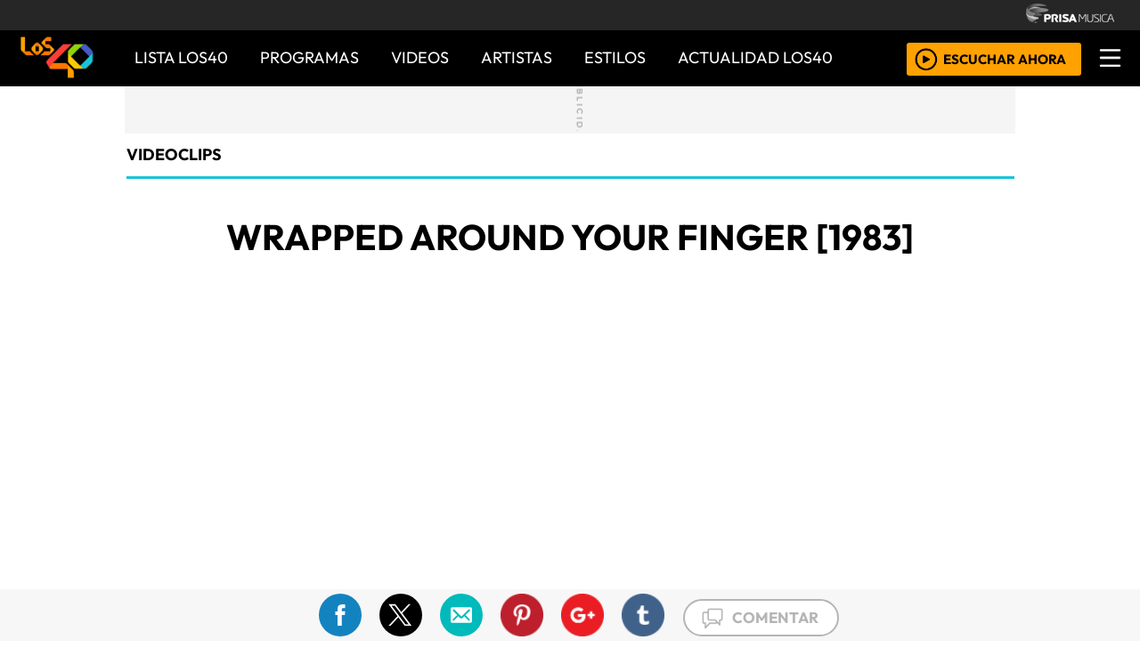

--- FILE ---
content_type: text/html; charset=UTF-8
request_url: https://los40.co.cr/los40/1983/01/01/videoclips/0000163310_163310.html
body_size: 13817
content:
<!DOCTYPE html>
<html lang="es">
<head>
<meta http-equiv="Content-Type" content="text/html; charset=utf-8" />
<meta http-equiv="X-UA-Compatible" content="IE=edge">
<meta name="viewport" content="width=device-width, initial-scale=1.0, maximum-scale=1.0" />
<title>Wrapped around your finger [1983] | Videoclip | Actualidad | LOS40 Costa Rica </title>
<meta name="lang" content="es" />
<meta name="author" content="LOS40 Costa Rica" />
<meta name="publisher" content="LOS40 Costa Rica" />
<meta name="date"  scheme="W3CDTF" content="2008-02-10T00:00:00+01:00" />
<meta property="article:modified_time" content="2008-02-10T00:00:00+01:00" />
<meta property="article:published_time" content="2008-02-10" />
<meta property="article:tag" content="The Police" />
<meta property="article:section" content="videoclips" />
<meta name="twitter:card" content="summary_large_image">
<meta name="twitter:site" content="@los40cr">
<meta name="twitter:title" content="Wrapped around your finger [1983]" />
<meta name="twitter:description" content="El video fomenta el aire etéreo de la propia canción al aparecer la banda tocando en una habitación oscura iluminada sólo por velas. Se intercalan escenas de Sting corriendo entre altos candelabros dispuestos como un laberinto." />
<meta name="twitter:image" content="http://los40cr00.epimg.net/iconos/v1.x/v1.0/promos/promo_og_los40.png" />
<meta name="twitter:creator" content="@los40cr" />
<meta property="og:locale" content="es_LA" />
<meta property="og:site_name" content="LOS40CR" />
<meta property="og:title" content="Wrapped around your finger [1983]"/>
<meta property="og:type" content="article"/>
<meta property="og:description" content="El video fomenta el aire etéreo de la propia canción al aparecer la banda tocando en una habitación oscura iluminada sólo por velas. Se intercalan escenas de Sting corriendo entre altos candelabros dispuestos como un laberinto."/>
<meta property="og:updated_time" content="2008-02-10T00:00:00+01:00" />
<meta property="og:image" content="http://los40cr00.epimg.net/iconos/v1.x/v1.0/promos/promo_og_los40.png"/>
<meta property="og:url" content="http://los40.co.cr/los40/1983/01/01/videoclips/0000163310_163310.html" />
<meta property="fb:admins" content="100001153892466" />
<meta property="fb:app_id" content=""/>
<meta itemprop="image" content="http://los40cr00.epimg.net/iconos/v1.x/v1.0/promos/promo_og_los40.png" />
<meta name="msApplication-ID" content="PrisaDigitalSL.Los40Principales"/>
<meta name="msApplication-PackageFamilyName" content="PrisaDigitalSL.Los40Principales_bbkyrw1m0rer8"/>
<link rel="amphtml"  href="http://los40.co.cr/los40/1983/01/01/videoclips/0000163310_163310.amp.html" />
<link rel="canonical" href="http://los40.co.cr/los40/1983/01/01/videoclips/0000163310_163310.html"/>
<script async defer data-pin-hover="true" src="//assets.pinterest.com/js/pinit.js"></script>
<meta name="news_keywords" content="The Police">
<!--ESTILOS_ESTRUCTURA PRINCIPAL contiene estilo de (header, seccion, footer)-->
<link rel="stylesheet" type="text/css" href="//los40cr00.epimg.net/estilos/v3.x/v1.0/comunes.css?id=202302271">
<!--FIN ESTRUCTURA PRINCIPAL-->
<!--ESTILOS CABECERA-->
<link rel="stylesheet" type="text/css" href="//los40cr00.epimg.net/estilos/v3.x/v1.0/cabecera_pie.css?id=202302271">
<!--FIN ESTILOS CABECERA-->
<!--ESTILOS SALIDA DE VIDEO -->
<link rel="stylesheet" type="text/css" href="//los40cr00.epimg.net/estilos/v3.x/v1.0/noticia.css?id=202302271">
<!--ESTILOS SALIDA DE VIDEO -->
<link rel="stylesheet" type="text/css" href="//los40cr00.epimg.net/estilos/v3.x/v1.0/sumarios.css">	
<!--ESTILOS SALIDA DE VIDEO -->
<link rel="stylesheet" href="//los40cr00.epimg.net/estilos/v3.x/v1.0/email.css">
<link rel="stylesheet" type="text/css" href="//los40cr00.epimg.net/estilos/v3.x/v1.0/estilos_explorer.css">
<script type="text/javascript" src="//los40cr00.epimg.net/los40/js/v2.x/v1.0/noticia.js"></script>
<script src="//los40cr00.epimg.net/js/v1.x/v1.0/encuestas.js"></script>
<link rel="stylesheet" href="//los40cr00.epimg.net/los40/estilos/v1.x/v1.0/especificos_ie.css" />
<link rel="icon" href="http://los40cr00.epimg.net/favicon.png" type="image/png" />
<link rel="shortcut icon" href="http://los40cr00.epimg.net/favicon.png" type="image/png" />
<link rel="publisher" href="//los40cr00.epimg.net/los40/1983/01/01/videoclips/videoclips"/>
<script type="application/ld+json">
{"@context":"http:\/\/schema.org","@type":"newsArticle","headline":"Wrapped around your finger [1983]","alternativeHeadline":"","url":"http:\/\/los40.co.cr\/los40\/1983\/01\/01\/videoclips\/0000163310_163310.html","datePublished":"1982-12-31T17:00:01-06:00","dateModified":"2008-02-09T17:00:00-06:00","articleBody":"El video fomenta el aire et\u00e9reo de la propia canci\u00f3n al aparecer la banda tocando en una habitaci\u00f3n oscura iluminada s\u00f3lo por velas. Se intercalan escenas de Sting corriendo entre altos candelabros dispuestos como un laberinto.","keywords":["The Police"],"mainEntityOfPage":{"@type":"WebPage","@id":"http:\/\/los40.co.cr\/los40\/1983\/01\/01\/videoclips\/0000163310_163310.html"},"publisher":{"@type":"Organization","name":"LOS40CR","url":"http:\/\/los40.co.cr","logo":{"@type":"ImageObject","url":"http:\/\/los40cr00.epimg.net\/iconos\/v1.x\/v1.0\/promos\/promo_og_los40.png","width":{"name":"200"},"height":{"name":"200"}}},"author":[],"contentLocation":{"@type":"Place","name":""},"image":{"@type":"ImageObject","url":"http:\/\/los40cr00.epimg.net","width":{"name":""},"height":{"name":""}}}</script>
<script type="application/ld+json">
{"@context":"http:\/\/schema.org","@type":"BreadcrumbList","itemListElement":[{"@type":"ListItem","position":1,"item":{"@id":"http:\/\/los40.co.cr","name":"LOS40CR"}},{"@type":"ListItem","position":2,"item":{"@id":"http:\/\/los40.co.cr\/los40\/1983\/01\/01\/videoclips\/0000163310_163310.html","name":"videoclips"}}]}</script>
<script language="javaScript" type="text/javascript">
//<![CDATA[
	var url_cache = "https://los40cr00.epimg.net";
	var url_reproductor_epet = "/reproductores/playerPEP.swf";
	var reproductorAudioPEP = "/reproductores/playerAudioPEP.swf";

	var UrlPublicidad = "http://pubads.g.doubleclick.net/gampad/ads?sz=640x480&iu=%2F7811748%2Flos40_web_cr%2Fplayer_video%2Fflash&ciu_szs=&impl=s&gdfp_req=1&env=vp&output=xml_vast2&correlator={random}&unviewed_position_start=1";
	var publicidad_HTML5 = true;
	var postroll_HTML5 = true;
	//var orden_busqueda_url_externa = ["muzu","youtube"];

	var listado_norm_tags = 'the_police_a,';
	var DFP_tags = ["the_police_a","","0000163310_163310"];
	var listado_id_tags = '88007';

	var reg_ref_noticia = /http.?:\/\/[^\/]*\/[^\/]*\/\d+\/\d+\/\d+\/[^\/]*\/(.*?)\.html/i;
	var result_rrn = reg_ref_noticia.exec(document.location.href);
	if (result_rrn)
	{
		if (typeof(DFP_tags) != "undefined")
			DFP_tags.push(result_rrn[1]);
		else
			var DFP_tags = [result_rrn[1]];
	}

//]]>
</script>
<meta name="tagsData:ids" content="88007">
<link rel="preconnect" href="//sdk.privacy-center.org">
<link rel="preconnect" href="//sdk-gcp.privacy-center.org">
<link rel="preload" as="script" href=https://cmp.prisa.com/dist/cmp.js >
<script type="text/javascript" src=https://cmp.prisa.com/dist/cmp.js></script>
</head>
<body><script type="text/javascript">PEPuidEnv='CgEEB2lu+1MKqQAHBH9RAg==';</script><div id="pxlhddncntrl" style="display:none"><script language="JavaScript" src="//los40cr00.epimg.net/js/comun/ot/s_code.js"></script><script language="Javascript" type="text/javascript" src="//los40cr00.epimg.net/js/comun/comun.js"></script><script src="https://ep00.epimg.net/js/comun/avisopcdidomi2.js"></script></div>
<header id="cabecera_40_principales">
<script async='async' src='https://www.googletagservices.com/tag/js/gpt.js'></script>
<script>
  var googletag = googletag || {};
  googletag.cmd = googletag.cmd || [];
</script>
<div id="AdsCode">
<script>
			googletag.cmd.push(function() {
			googletag.defineSlot('/175346488/los40', [300, 250], 'div-gpt-ad-1480462640576-0').addService(googletag.pubads());
			googletag.pubads().enableSingleRequest();
			googletag.enableServices();
		  });
		</script>
<script>
			googletag.cmd.push(function() {
			googletag.defineSlot('/175346488/los40', [728, 90], 'div-gpt-ad-1480462679280-0').addService(googletag.pubads());
			googletag.pubads().enableSingleRequest();
			googletag.enableServices();
		});
		</script
</div>
			
<script type="text/javascript">
function marcadoEnlacesContenedorNav(nodo)
{
    // En DESARROLLO no se hace nada
    //launchAjaxOMN("29", nodo.innerHTML , "event33");
}
</script>
<!--scripts menu-->
<script type="text/javascript" src="//los40cr00.epimg.net/los40/js/jquery/3.1.1/jquery.min.js"></script>
<script src="//los40cr00.epimg.net/js/v2.x/v1.0/compartir.js"></script>
<script type="text/javascript" src="//los40cr00.epimg.net/js/v2.x/v1.0/funcion_menu.js"></script>
<!--fin menu-->
<div class ="cabecera_prisa" >
<img src="//los40cr00.epimg.net/los40/iconos/v2.x/v1.0/logos/logo_cabecera_grupo_prisa.png" class="logo_cabecera_grupo_prisa">
</div>
<div class="fondo_blanco_desplegar_menu"></div>
<div class="menu_principal_40">
<a href="/" title="LOS40 - Music Inspires Life"><img alt="LOS40 - Music Inspires Life" src="//los40cr00.epimg.net/los40/iconos/v2.x/v1.0/logos/logo_40_principales_menu.png" class="logo_40_principales_menu"></a>
<nav class="base_menu_principal">
<ul>
<li><a title="ir a Lista 40" href="/lista40/">Lista LOS40</a></li>
<li class="btn_programa">
<!--<a title="ir a programas" href="/tag/c/d7728a27eac57f86146733d3cdf6ee2a">PROGRAMAS</a>-->
<a title="ir a programas" href="//escucha.los40.co.cr/programacion/">PROGRAMAS</a>
<ul class="submenus_z1">					
<li><a href="/programa/mananero/" class="botones_submenu_programas">El Mañanero</a></li>
<li><a href="/programa/presalos40/" class="botones_submenu_programas">Presa LOS40</a></li>
<li><a href="/programa/wdm/" class="botones_submenu_programas">WDM</a></li>
<li><a href="http://los40.com/programa/40globalshow/" class="botones_submenu_programas">LOS40 Global Show</a></li>
<li><a href="/programa/alacama/" class="botones_submenu_programas">A La Cama</a></li>
<li><a href="/programa/cuarentiquicia/" class="botones_submenu_programas">Caurentiquicia</a></li>
</ul>
</li>
<li><a title="ir a videos" href="/tag/c/d2d5fdc51a9e220c590a9e35aacbf04c">VIDEOS</a></li>			
<li><a title="ir a artistas" href="/buscador/artistas/">ARTISTAS</a></li>
<!-- <li><a title="ir a artistas" href="/seccion/estilo40/">ESTILO 40</a></li> -->
<li class="btn_programa"><a title="ir a programas" href="javascript:void(0);">ESTILOS</a>
<ul class="submenus_z1">					
<li><a href="/seccion/estilo40/" class="botones_submenu_programas">Estilo LOS40</a></li>
<li><a href="/seccion/cinetv/" class="botones_submenu_programas">Cine y Televisión</a></li>
</ul>
</li>
<li><a title="ir a actualidad" href="/seccion/actualidad/">ACTUALIDAD LOS40</a></li>			
</ul>
</nav>
<div class="seccion_menu_desplegable_40_principales">
<img src="//los40cr00.epimg.net/los40/iconos/v2.x/v1.0/iconos/icono_menu.png" class="imagen_icono_menu">
<div  class="contenido_boton_resposive" id='escucharahoraon'>
<a onClick='iradirecto();' target='_blank' title="Escuchar radio en directo" href="http://escucha.los40.co.cr/"><img alt="Escuchar radio en directo"  src="//los40cr00.epimg.net/los40/iconos/v2.x/v1.0/iconos/icono_play.png" class="icono_play_menu"></a>
<a onClick='iradirecto();' target='_blank' title="Escuchar radio en directo" href="http://escucha.los40.co.cr/" class="Boton_escuchar_ahora">ESCUCHAR AHORA</a>
</div>
<img src="//los40cr00.epimg.net/los40/iconos/v2.x/v1.0/iconos/Icono_Alertas.gif" class="icono_alertas_z2" style="display:none;">
</div>
<!--Control player menu--><!--Control player menu-->
<div  class="contenedor_botones_player" id='escucharahoraoff' style='display:none;'>
<a onClick='iradirecto();' target='_blank' title="Escuchar radio en directo" href="http://escucha.los40.co.cr/" >
<img id='portada' src="//los40cr00.epimg.net/los40/imagenes/imagen_player.jpg">
<!-- estilos temporales para que no moleste hasta que nos lo de diseño -->
<div class="textos_player">
<p class="album_lista_z3">Escucha ahora en LOS40</p>
<p class="cancion_lista_z3" id='cancion'></p>
</div></a>
</div>
<!--Fin Control player menu-->
</div>
<div class="menu_desplegable">
<div class="boton_cerrar_menu_responsive_40">
<img src="//los40cr00.epimg.net/los40/iconos/v2.x/v1.0/iconos/icono_del_menu_cerrar.png" class="imagen_icono_menu_cerrar" style="display: none;">
</div>
<div class="contenedor_logo_informativo">
</div>
<div class="buscador_del_menu">
<form name="formulario_busquedas" action="/buscador/" method="POST">
<input type="search" name="qt" value="Buscar" class="input_buscar_menu" autocomplete="off" onclick="javascript:this.value='';"><span class="icono_lupa_menu"><img src="//los40cr00.epimg.net/los40/iconos/v2.x/v1.0/ico-lupa.png" class="icono_lupa”></span>
<a href="javascript:void(0);" onclick="javascript:this.onclick=null; document.forms['formulario_busquedas'].submit();" class="buscar" title="Buscar"></a>
</form>
</div>
<li><a href="/lista40/">LISTA DE LOS40</a></li>
<hr size="1px" color="#313131">
<li><a class="boton_programas_menu">PROGRAMAS <span class="signo_mas">+</span> <span class="signo_menos">-</span></a>
<ul class="submenu_programas">			
<li><a href="/programa/mananero/">El Mañanero</a></li>
<li><a href="/programa/presalos40/">PRESA LOS40</a></li>
<li><a href="http://los40.com/programa/wdmc/">WDM</a></li>
<li><a href="http://los40.com/programa/40globalshow/">LOS40 Global Show</a></li>
<li><a href="/programa/alacama/">A LA CAMA</a></li>
<li><a href="/programa/cuarentiquicia/">Caurentiquicia</a></li>
</ul>
</li>
<hr size="1px" color="#313131">
<li><a href="/tag/c/d2d5fdc51a9e220c590a9e35aacbf04c">VÍDEOS</a></li>
<hr size="1px" color="#313131">
<li><a href="/buscador/artistas/">ARTISTAS</a></li>
<hr size="1px" color="#313131">	
<!-- <li><a href="/seccion/estilo40/">ESTILO 40</a></li> -->
<li><a class="boton_programas_menu2">ESTILOS <span class="signo_mas2">+</span> <span class="signo_menos2">-</span></a>
<ul class="submenu_programas2">			
<li><a href="/seccion/estilo40/">Estilo LOS40</a></li>
<li><a href="/seccion/cinetv/">Cine y Televisión</a></li>
</ul>
</li>
<hr size="1px" color="#313131">
<li><a href="/seccion/actualidad/">ACTUALIDAD</a></li>
<hr size="1px" color="#313131">
<li><a class="siguenos_menu">SÍGUENOS:</a></li>
<div class="base_redes_sociales">
<a href="https://www.facebook.com/Los40CR" rel="nofollow" target="_blank"><img src="//los40cr00.epimg.net/los40/iconos/v2.x/v1.0/iconos/icono_face-01.svg" class="iconos_menu_redes"></a>
<a href="https://www.twitter.com/Los40cr" rel="nofollow" target="_blank"><img src="//los40cr00.epimg.net/los40/iconos/v2.x/v1.0/iconos/icono_twiitter-01-01.svg" class="iconos_menu_redes"></a>		
</div>
<hr size="1px" color="#313131">
<div class="seccion_hoy_eh_los_40">
<li><a class="boton_hoy40_menu">HOY EN LOS 40<span class="signo_mas">+</span> <span class="signo_menos">-</span></a>
<ul class="submenu_hoy40">
<ul class="nav"><li><a href="/tag/carmen_villalobos_barrios/a/?int=esta_pasando" title="Carmen Villalobos">Carmen Villalobos</a></li><li><a href="/tag/shakira/a/?int=esta_pasando" title="Shakira">Shakira</a></li></ul>
</ul>
</li>
<ul>   
<li>Vuelve el Walkman pero ahora con bluetooth</li>      
</ul>
</div>
<hr size="1px" color="#313131">
<div class="terminos_menu">
<li class="terminos_prisa menu">© Prisa Radio – <br>Rivadavia 835 – CABA - [Costa Rica]</li>
<!--<a href="/estaticos/mapa-web/" class="botones_terminos_menu">MAPA WEB</a>-->
<a href="/estaticos/aviso-legal/" rel="nofollow" class="botones_terminos_menu">AVISO LEGAL</a>
<a href="https://seguro.los40.com/privacidad.html" rel="nofollow" class="botones_terminos_menu">POLÍTICA DE PRIVACIDAD</a>
<a href="http://www.prisa.com/es/pagina/politica-de-cookies/" rel="nofollow" class="botones_terminos_menu">POLÍTICA DE COOKIES</a>		
</div>
</div>    
			
<aside>
<div class="contenedor_de_pauta_a1">
<div class="centrar_publicidad_z1">
<div class="envoltorio_publi estirar">
<div class='publi_luto_vertical'>
<div id='div-gpt-ad-1480462679280-0'>
<script>
					googletag.cmd.push(function() { googletag.display('div-gpt-ad-1480462679280-0'); });
					</script>
</div>	
</div>				
</div>
</div>
</div>
</aside>
</header>
<section>
<main class="estirar" id="publicidad_main">
<!--control galeria de video-->
<article>
<div class="contenido_a1_submenu_40_z1">
<div class="submenu_40_principales_adelele">
<h2 class="titulo_submenu_40_principales">
<a class="programa" href="/tag/c/d2d5fdc51a9e220c590a9e35aacbf04c/">
Videoclips					</a>
</h2>
</div>
</div>
</article>
<div class="base_video_desplegable">
<article>
<h1  itemprop="headline" class="titulo_seccion_articulo_salida_video titulo_superior">Wrapped around your finger [1983]</h1>
</article>
</div>
<div class="seccion_salida_video_40_principales">
<center>
<div id="videonoticia" class="centro">
<div class="foto figure">
<div class="video_bc">
<script src="//los40cr00.epimg.net/js/comun/ot/custom_playerapi.js" id="custom_playerapi"></script>
<div data-hj-ignore-attributes id="multimediaPlayer_1518712714" class="cnt-youtube"></div>
<script language="Javascript" type="text/javascript">
//<![CDATA[
    // Hash con los datos para el reproductor de video
    var datosVideo_1518712714 = {};

    datosVideo_1518712714.id            = '';
    datosVideo_1518712714.id_referencia = '';
    datosVideo_1518712714.urlNoticia    = '/los40/1983/01/01/videoclips/0000163310_163310.html';
    datosVideo_1518712714.tipo          = 'externo';
    datosVideo_1518712714.urls = Array();
    



      datosVideo_1518712714.urls.push('http://www.youtube.com/watch?v=svWINSRhQU0');
    

    

    
    datosVideo_1518712714.anchoPlayer   = 600;
    datosVideo_1518712714.altoPlayer    = 337;
    datosVideo_1518712714.poster        = url_cache + '';
    datosVideo_1518712714.titulo                = '';
    datosVideo_1518712714.publiActiva           = true;
    datosVideo_1518712714.keywords              = 'los40,videoclips';
    datosVideo_1518712714.tagsIds               = '88007';
    datosVideo_1518712714.tagsNombreNormalizado = 'the_police_a';
    datosVideo_1518712714.player = '0';

    // Llamada para pintar el reproductor de video
    PlayerMultimedia(datosVideo_1518712714,'multimediaPlayer_1518712714');
//]]>
</script>
</div>
</div>
</div>
<script type="application/ld+json">
  {"@context":"http:\/\/schema.org","@type":"VideoObject","name":"","description":"Wrapped around your finger [1983]","thumbnailURL":"http:\/\/los40cr00.epimg.net","contentURL":"http:\/\/los40.co.cr","duration":"0S","uploadDate":"2018-02-15T17:38:34+01:00","height":"","width":""}</script>
</center>
</div>
<!--fin control galeria video-->
<!--inicio de contenido-->
<div class="cnt-article">
<!--inicio control articulo-->
<div class="seccion_principal_derecha_entrada_video">
<!--=== inicio rrss fecha autor ===-->
<div class="contenedorrrssautor">
<script>
var c_url = '';
var c_title = '';
var c_via = '';
if ( c_via == '' )
    c_via = 'Los40cr';

if ( c_title == '' )
    c_title = (document.getElementsByTagName('title'))?
        encodeURIComponent(document.getElementsByTagName('title')[0].innerHTML.split('|')[0]) :
        '';
if ( c_url == '' ) {
    c_url = location.href;
    c_url = c_url.replace(/.html.*$/gi, ".html");
    c_url = c_url.replace(/\/album-\d+\//gi, "/album/");
    c_url = c_url.replace(/\/m\//gi, "/");
}

var params = {
    url : c_url,
    text : c_title,
    via : c_via
    };
var media = '';
var metas = document.getElementsByTagName('meta');
for (i=0; i<metas.length; i++) {
    if (metas[i].getAttribute("property") == "og:image") {
        media = metas[i].getAttribute("content");
    }
}


</script>
<div class="base_redes_sociales_fotogaleria">
<div class="redes_sociales_zz2 redes_seccion_articulo redes_sociales_articulo_responsive" id="redes_sociales_version_foto_ampliada" >
<div class="btn btn-facebook pull-left" title="Recomendar en Facebook">
<a class="btn-share facebook" href="javascript:void(0);" title="Compartir en facebook" data-ssnn="facebook">
<img src="//los40cr00.epimg.net/los40/iconos/v2.x/v1.0/iconos/redes_sociales-01.svg" class="redes_sociales_zw1 red_social_facebook" id="superior_fb">
</a>
</div>
<div class="btn btn-twitter pull-left action" title="Twittear" id="superior_twit">
<a class="btn-share twitter" href="javascript:void(0);" title="Compartir en twitter" data-ssnn="twitter">
<img src="//los40cr00.epimg.net/los40/iconos/v2.x/v1.0/iconos/redes_sociales-02.svg" class="redes_sociales_zw1">
</a>
</div>
<div >
<script>

					var nickname = '';

					</script>
<a id="enviar-correo" href="javascript:void(0);" class="btn-share boton email" title="Enviar noticia por correo electr&oacute;nico">
<img  src="//los40cr00.epimg.net/los40/iconos/v2.x/v1.0/iconos/redes_sociales-03.svg" class="redes_sociales_zw1">
</a>
</div>
<div class="contenido_redes_desplegable_zw2 alinear_derecha_articulo">
<div class="menu_iconos_redes_sociales_desplagable_z2">
<div class="btn btn-gplus pull-left action" id="superior_gp">
<a class="btn-share google" href="javascript:void(0);" title="Compartir en Google+" data-ssnn="googleplus">
<img src="//los40cr00.epimg.net/los40/iconos/v2.x/v1.0/iconos/icono_redes_x1-02.png" class="redes_sociales_zw1 redes_desplagable_z1 redes_desplegar" id="redes_sociales_deplegar">
</a>
</div>
<div class="btn btn-pinterest pull-left" id="superior_pinterest">
<a class="btn-share pinterest" href="javascript:void(0);" title="Compartir en Pinterest" data-ssnn="pinterest">
<img src="//los40cr00.epimg.net/los40/iconos/v2.x/v1.0/iconos/icono_redes_x1-03.png" class="redes_sociales_zw1 redes_desplagable_z1 redes_desplegar" id="redes_sociales_deplegar">
</a>
</div>
<div class="btn btn-tumblr pull-left" id="superior_tumblr">
<a class="btn-share tumblr" href="javascript:void(0);" title="Compartir en Tumblr" data-ssnn="tumblr">
<img src="//los40cr00.epimg.net/los40/iconos/v2.x/v1.0/iconos/icono_redes_x1-01.png" class="redes_sociales_zw1 redes_desplagable_z1 redes_desplegar" id="redes_sociales_deplegar">
</a>
</div>
</div>
<img src="//los40cr00.epimg.net/los40/iconos/v2.x/v1.0/iconos/redes_sociales-05.svg" class="redes_sociales_zw2 icono_red_social_articulo_x1" id="rrss_bar">
</div>
<div class="cont_email" id="cont_email" style="display: none;"><div class="contenido_email_z1" style="display: block;"></div></div>
</div>
</div>
<!-- compartir twitter -->
<div class="contenedor_capa_flotante_twitter" id="id_contenedor_capa_flotante_twitter" style="display:none">
<div class="flotante_twitter">
<div class="btn btn-twitter pull-left action" onclick="Twitter_select();" title="Twittear" id="superior_twit_2">
<a class="btn-share twitter" href="javascript:void(0);" title="Compartir en twitter" data-ssnn="twitter_2">
<img src="//los40cr00.epimg.net/los40/iconos/v2.x/v1.0/iconos/redes_sociales-02.svg" class="redes_sociales_zw1">
</a>
</div>
</div>
</div>
<article>
<div class="contenido_autor_entrada_video_z2 base_comentario">
<div class="detalles_autor_entrada_video_z2 fecha_comentario_z2">
<p class="texto_parrafo_comentario_entrada_video texto_fecha_comentario">								
<a href="/tag/fecha/20080209/" rel="nofollow"
class="actualizado fecha" title="Ver todas las noticias de esta fecha">
09/02/2008 - 17:00					<abbr title="CST">CST</abbr>
</a>
</p>
</div>
</div>
</div>
<!--=== fin rrss fecha autor ===-->
<article class="contenido_articulo_salida_video">
<div class="base_40_article">
<div class="texto_articulo_salida_audio" id="texto_articulo_salida_audio">
<!--=== PARA MOVIL cambiamos los enlaces a /m ===-->
<p>El video fomenta el aire etéreo de la propia canción al aparecer la banda tocando en una habitación oscura iluminada sólo por velas. Se intercalan escenas de Sting corriendo entre altos candelabros dispuestos como un laberinto.</p>
</div>
</div>
</article>
<!--inicio de control ver mas videos -->
<section>
<div class="contenedor_ver_mas_videos_entrada_video">
<h4 class="titulo_ver_mas_videos_entrada_video">VER MÁS VÍDEOS</h4>
<div class="contenido__titulo_videos_ver_mas_videos" id="contenido__titulo_videos_ver_mas_videos">
<div class="player_1_ver_mas_videos_entrada_video_z1">
<a href="/los40/2020/05/15/videoclips/1589573985_449655.html"><img src="//los40cr00.epimg.net/los40/iconos/v2.x/v1.0/iconos/icono_play_videos_ver_mas.png" class="icono_player_ver_mas"></a>
<div class="miniatura">
<div class="foto figure">
<a class="posicionador" title="Ver noticia" href="/los40/2020/05/15/videoclips/1589573985_449655.html"   >
<img src="//los40cr00.epimg.net/los40/imagenes/2020/05/15/videoclips/1589573985_449655_1589579467_miniatura_normal.jpg" class="fotominiatura" width="310" height="220"  alt="DJ Kay; Bad Bunny - YHLQMDLG (LOS40 Mix)">
</a>
</div>
</div>
<p class="parrafo_1_ver_mas_entrada_video_z1"><a href="/los40/2020/05/15/videoclips/1589573985_449655.html">DJ Kay; Bad Bunny - YHLQMDLG (LOS40 Mix)</a></p>
</div>
</div>
<div class="base_boton_articulo_entrada_video_z2">
<center>
<a href="/tag/video/a/" class="boton_ver_mas_entrada_video_z2">VER MÁS</a>
</center>
</div>
</div>
</section>
<!--fin de control ver mas videos -->
<!--inicio seccion comentarios-->
<article>
<div class="contenido_comentarios_entda_video">
<div class="contenido_textos_comentarios">
<h4 class="titulo_comentarios_entrada_video">MÁS SOBRE:</h4>
<article class="texto_parrafo_entrada_video">					
<div class="tag_alto_limitado" >    		
<a href="/tag/the_police/a/" class="tags" title="Ver m&aacute;s noticias de [The Police]">The Police</a>&nbsp; &#8226;  &nbsp; 
</div>
</article>
</div>
<img src="//los40cr00.epimg.net/los40/iconos/v2.x/v1.0/iconos/icono_desplegar_articulo.jpg" class="imagen_icono_desplegar_articulo_3">
<img src="//los40cr00.epimg.net/los40/iconos/v2.x/v1.0/iconos/icono_desplegar_articulo_2.jpg" class="imagen_icono_desplegar_articulo_4">
</div>
</article>
<hr class="divisor_texto_articulo_salida_video_2 separador_comentario_articulo">
<div class="btn-comentarios base_boton_comentarios" id="comentario_facebook">
<img src="//los40cr00.epimg.net/los40/iconos/v2.x/v1.0/iconos/flecha_comentarios_multiples.png" class="icono_desplegar_comentarios_2">
<p class="parrafo_comentarios">
<span class="fb-comments-count" data-href="http://los40.co.cr/los40/1983/01/01/videoclips/0000163310_163310.html"></span> Comentarios
</p>
<img src="//los40cr00.epimg.net/los40/iconos/v2.x/v1.0/iconos/flecha_desplagble_comentarios_2.png" class="icono_desplegar_comentarios">
</div>
<div class="comentarios" id="comentario_contador_facebook" >
<div id="fb-root"></div>
<script>(function(d, s, id) {
  var js, fjs = d.getElementsByTagName(s)[0];
  if (d.getElementById(id)) return;
  js = d.createElement(s); js.id = id;
  js.src = "//connect.facebook.net/es_ES/all.js#xfbml=1&appId=718753334810115";
  fjs.parentNode.insertBefore(js, fjs);
}(document, 'script', 'facebook-jssdk'));</script>
<div class="fb-comments" data-href="http://los40.co.cr/los40/1983/01/01/videoclips/0000163310_163310.html" data-width="640" data-numposts="5" data-colorscheme="light"></div>
</div>
<!--fin inicio seccion comentarios-->
</div>
<!--fin  control articulo-->
<aside>
<div class="columna_secundaria_de_pauta_intro_video">
<div class="contenido_pauta_fotogaleria_z3">
<center>
<div class="envoltorio_publi estirar">
<div class='publi_luto_horizontal'>
<div id='div-gpt-ad-1480462640576-0'>
<script>
			googletag.cmd.push(function() { googletag.display('div-gpt-ad-1480462640576-0'); });
			</script>
</div>
</div>
</div>
</center>
</div>
<aside>
<div class="columna_secundaria_de_pauta_intro_video columna_publicidad_secundaria_z1">
<div class="contenido_pauta_fotogaleria_z3">
<center>
<div class="publi_luto_horizontal">
<div id='div-gpt-ad-1480462640576-0'  >
<script>
				googletag.cmd.push(function() { googletag.display('div-gpt-ad-1480462640576-0'); });
				</script>
</div>
</div>			
</center>
</div>
<div class="contenido_principal_de_lista_40_x1">
<script>
	var vdclip = Array();	
	function despliegaVideoClip(id) {
      verVideoEnTelon(vdclip[id], vdclip[id].tagsNombreNormalizado, vdclip[id].titulo, vdclip[id].entradilla);
    }
</script>
<div class="contenedor_principal_de_lista_40_x1">
<script type="text/javascript" language="Javascript">
			//<![CDATA[
			vdclip[1] = Object();
			vdclip[1].id = '';
			vdclip[1].id_referencia = '';
			vdclip[1].urlNoticia = '';
			vdclip[1].tipo = 'externo';
			vdclip[1].urls = Array();
						vdclip[1].urls.push('https://www.youtube.com/watch?v=yTLWGt4e6Hw');
									vdclip[1].anchoPlayer = 600;
			vdclip[1].altoPlayer = 350;
			vdclip[1].poster = url_cache + '';
			vdclip[1].titulo = 'Piso 21, Marc Anthony & Beéle - Volver [2025]';
			vdclip[1].publiActiva = true;
			vdclip[1].keywords = 'los40,videoclips,lista40';
			vdclip[1].tagsIds = '';
			vdclip[1].tagsNombreNormalizado = '';
			vdclip[1].player = '0';
			vdclip[1].entradilla = 'El número 1 de la Lista 40. Lleva 22 semanas en lista. ';
			//]]>;
			</script>
<div style="display: none" class="cont_video">
<div id="contenedor_vdclip_1" class="media"> </div>
</div>
<div class="contenido_lista_40_columna_secundaria_x1">
<h2 class="titulo_lista_40_columna_secundaria">LISTA LOS40</h2>
<img src="//los40cr00.epimg.net/los40/iconos/v2.x/v1.0/iconos/logo_lista_40_x1.png" class="imagen_logo_lista_40_columna_secundaria">
</div>				
<div class="contenedor_de_lista_de_reproduccion">
<div class="contenido_indicador_de_posicion_x1">
<h6 class="numero_de_posicion_lista_40">					
1					
</h6>
<hr class="divisor_lista_40_posicion">					
<img src="//los40cr00.epimg.net/los40/iconos/v2.x/v1.0/iconos/flecha3_posicion_lista_40.png" class="icono_flecha_indicador_posicion">
</div>
<div class="contenido_lista_y_detalle_x1">				  
<!-- <a class="audio" title="ver vídeo" href="javascript:void(0);" onclick="despliegaVideoClip('1')"></a>-->
<a class="audio" title="ver vídeo" href="javascript:void(0);" onclick="window.location='/lista40';"></a>
<!--<a title="ver vídeo" href="javascript:void(0);" onclick="despliegaVideoClip('1')">-->
<a title="ver vídeo" href="javascript:void(0);" onclick="window.location='/lista40';">
<img alt="Carátula de: Volver" class="imagen_album_lista_reproduccion" title="Volver" src="https://recursosweb.prisaradio.com/fotos/dest/520006304052.jpg" onError="javascript:this.src='/los40/iconos/v1.x/v1.0/varios/no_caratula_p.jpg'">
<img src="//los40cr00.epimg.net/los40/iconos/v2.x/v1.0/iconos/icono_play_lo_mas_visto.png" class="icono_play_detalle_x2 player_lista_40">
</a>
<article class="seccion_detalles_de_album">					
<!--<a title="ver vídeo" href="javascript:void(0);" onclick="despliegaVideoClip('1')">-->
<a title="ver vídeo" href="javascript:void(0);"  onclick="window.location='/lista40';">
<h2 class="titular_album">Piso 21, Marc Anthony & Beéle</h2>
<p class="detalle_album_reproduccion">Volver</p>
</a>
</article>
</div>
</div>	
<script type="text/javascript" language="Javascript">
			//<![CDATA[
			vdclip[2] = Object();
			vdclip[2].id = '';
			vdclip[2].id_referencia = '';
			vdclip[2].urlNoticia = '';
			vdclip[2].tipo = 'externo';
			vdclip[2].urls = Array();
						vdclip[2].urls.push('https://www.youtube.com/watch?v=TVyLcqNg5lY');
									vdclip[2].anchoPlayer = 600;
			vdclip[2].altoPlayer = 350;
			vdclip[2].poster = url_cache + '';
			vdclip[2].titulo = 'Danny Ocean & Kapo - Imagínate [2024]';
			vdclip[2].publiActiva = true;
			vdclip[2].keywords = 'los40,videoclips,lista40';
			vdclip[2].tagsIds = '';
			vdclip[2].tagsNombreNormalizado = '';
			vdclip[2].player = '0';
			vdclip[2].entradilla = 'Posición 2 de la Lista 40. La posición más alta que ha tenido es  el número 1. Lleva 29 semanas en lista. ';
			//]]>;
			</script>
<div style="display: none" class="cont_video">
<div id="contenedor_vdclip_2" class="media"> </div>
</div>
<div class="contenedor_de_lista_de_reproduccion">
<div class="contenido_indicador_de_posicion_x1">
<h6 class="numero_de_posicion_lista_40">					
2					
</h6>
<hr class="divisor_lista_40_posicion">					
<img src="//los40cr00.epimg.net/los40/iconos/v2.x/v1.0/iconos/flecha3_posicion_lista_40.png" class="icono_flecha_indicador_posicion">
</div>
<div class="contenido_lista_y_detalle_x1">				  
<!-- <a class="audio" title="ver vídeo" href="javascript:void(0);" onclick="despliegaVideoClip('2')"></a>-->
<a class="audio" title="ver vídeo" href="javascript:void(0);" onclick="window.location='/lista40';"></a>
<!--<a title="ver vídeo" href="javascript:void(0);" onclick="despliegaVideoClip('2')">-->
<a title="ver vídeo" href="javascript:void(0);" onclick="window.location='/lista40';">
<img alt="Carátula de: Imagínate" class="imagen_album_lista_reproduccion" title="Imagínate" src="https://recursosweb.prisaradio.com/fotos/dest/010006268832.jpg" onError="javascript:this.src='/los40/iconos/v1.x/v1.0/varios/no_caratula_p.jpg'">
<img src="//los40cr00.epimg.net/los40/iconos/v2.x/v1.0/iconos/icono_play_lo_mas_visto.png" class="icono_play_detalle_x2 player_lista_40">
</a>
<article class="seccion_detalles_de_album">					
<!--<a title="ver vídeo" href="javascript:void(0);" onclick="despliegaVideoClip('2')">-->
<a title="ver vídeo" href="javascript:void(0);"  onclick="window.location='/lista40';">
<h2 class="titular_album">Danny Ocean & Kapo</h2>
<p class="detalle_album_reproduccion">Imagínate</p>
</a>
</article>
</div>
</div>	
<script type="text/javascript" language="Javascript">
			//<![CDATA[
			vdclip[3] = Object();
			vdclip[3].id = '';
			vdclip[3].id_referencia = '';
			vdclip[3].urlNoticia = '';
			vdclip[3].tipo = 'externo';
			vdclip[3].urls = Array();
						vdclip[3].urls.push('https://www.youtube.com/watch?v=F1_aOX0acbY');
									vdclip[3].anchoPlayer = 600;
			vdclip[3].altoPlayer = 350;
			vdclip[3].poster = url_cache + '';
			vdclip[3].titulo = 'Beéle, WSound & Ovy On The Drums - La plena [2025]';
			vdclip[3].publiActiva = true;
			vdclip[3].keywords = 'los40,videoclips,lista40';
			vdclip[3].tagsIds = '';
			vdclip[3].tagsNombreNormalizado = '';
			vdclip[3].player = '0';
			vdclip[3].entradilla = 'Posición 3 de la Lista 40. La posición más alta que ha tenido es  el número 1. Lleva 21 semanas en lista. ';
			//]]>;
			</script>
<div style="display: none" class="cont_video">
<div id="contenedor_vdclip_3" class="media"> </div>
</div>
<div class="contenedor_de_lista_de_reproduccion">
<div class="contenido_indicador_de_posicion_x1">
<h6 class="numero_de_posicion_lista_40">					
3					
</h6>
<hr class="divisor_lista_40_posicion">					
<img src="//los40cr00.epimg.net/los40/iconos/v2.x/v1.0/iconos/flecha3_posicion_lista_40.png" class="icono_flecha_indicador_posicion">
</div>
<div class="contenido_lista_y_detalle_x1">				  
<!-- <a class="audio" title="ver vídeo" href="javascript:void(0);" onclick="despliegaVideoClip('3')"></a>-->
<a class="audio" title="ver vídeo" href="javascript:void(0);" onclick="window.location='/lista40';"></a>
<!--<a title="ver vídeo" href="javascript:void(0);" onclick="despliegaVideoClip('3')">-->
<a title="ver vídeo" href="javascript:void(0);" onclick="window.location='/lista40';">
<img alt="Carátula de: La plena" class="imagen_album_lista_reproduccion" title="La plena" src="https://recursosweb.prisaradio.com/fotos/dest/520006310321.jpg" onError="javascript:this.src='/los40/iconos/v1.x/v1.0/varios/no_caratula_p.jpg'">
<img src="//los40cr00.epimg.net/los40/iconos/v2.x/v1.0/iconos/icono_play_lo_mas_visto.png" class="icono_play_detalle_x2 player_lista_40">
</a>
<article class="seccion_detalles_de_album">					
<!--<a title="ver vídeo" href="javascript:void(0);" onclick="despliegaVideoClip('3')">-->
<a title="ver vídeo" href="javascript:void(0);"  onclick="window.location='/lista40';">
<h2 class="titular_album">Beéle, WSound & Ovy On The Drums</h2>
<p class="detalle_album_reproduccion">La plena</p>
</a>
</article>
</div>
</div>	
<div class="boton_contenedor_ver_toda_la_lista">
<p class="ver_toda_la_lista_x1">Ver toda la lista</p>
<a href="/lista40/"><img src="//los40cr00.epimg.net/los40/iconos/v2.x/v1.0/iconos/desplegable_ver_toda_la_lista.jpg" class="icono_desplegarble_ver_lista"></a>
</div>			
</div>		</div>
<div class="contendor_principal_seccion_lo_mas_visto">
<article>
<script type="text/javascript">

function salta_a_lo_mas_visto()
{	
		document.location = "http://los40.co.cr/lomasvisto/";
}

function lmv_cambia_pestana(idpestana)
{
	//Por defecto activo las vistas desde cualquier sitio
	switch (idpestana)
	{
		case "lmv_los40" :
			document.getElementById('lmv_todo').style.display = "block";
			document.getElementById('lmv_twitter').style.display = "none";
			document.getElementById('li_lmv_los40').className = "activo";
			document.getElementById('li_lmv_twitter').className = "";
			document.getElementById('lmv_subpestanas').style.display = "block";
			lmv_cambia_subpestana("lmv_todo");
		break;

	}
}


</script>
<div class="contendor_principal_seccion_lo_mas_visto">
<article>
<div class="cintilla_titulo_lo_mas_visto">
<p class="titulo_seccion_lo_mas_visto" style="padding: 15px 20px;">LO MÁS VISTO EN...</p>
<a class="vermas" title="Ver listado completo">
<img src="//los40cr00.epimg.net/los40/iconos/v2.x/v1.0/iconos/icono_seccion_lo_mas_visto.png" class="icono_imagen_lo_mas_visto_ x1"/>
</a>
</div>
<div class="contenido" id="lmv_todo"  >
<div class="contenido_general_de_lista40_lo_mas_visto"> <div class="contendor_lista_1_x1"> <div class="contenido_numero_lista"> <p class="indicador_numero_lista_lo mas_visto">1</p> </div> <div class="indicador_parrafo_lista_lo_mas_visto"> <img src="//los40cr00.epimg.net/los40/iconos/v2.x/v1.0/iconos/icono_texto_lomas_visto.png" class="icono_detalles_lo_mas_vito"> <p class="parrafo_lista_lo_mas_visto"><a href="http://los40.co.cr/los40/2018/06/28/estilo40/1530195279_931068.html" title="Ver Noticia">La youtuber australiana que dejó todo para vivir desnuda en la selva</a></p> </div> </div> </div>
<div class="contenido_general_de_lista40_lo_mas_visto"> <div class="contendor_lista_1_x1"> <div class="contenido_numero_lista"> <p class="indicador_numero_lista_lo mas_visto">2</p> </div> <div class="indicador_parrafo_lista_lo_mas_visto"> <img src="//los40cr00.epimg.net/los40/iconos/v2.x/v1.0/iconos/icono_texto_lomas_visto.png" class="icono_detalles_lo_mas_vito"> <p class="parrafo_lista_lo_mas_visto"><a href="http://los40.co.cr/los40/2018/07/30/actualidad/1532982631_997456.html" title="Ver Noticia">Se filtran fotos de Rihanna ¡Completamente desnuda!</a></p> </div> </div> </div>
<div class="contenido_general_de_lista40_lo_mas_visto"> <div class="contendor_lista_1_x1"> <div class="contenido_numero_lista"> <p class="indicador_numero_lista_lo mas_visto">3</p> </div> <div class="indicador_parrafo_lista_lo_mas_visto"> <img src="//los40cr00.epimg.net/los40/iconos/v2.x/v1.0/iconos/icono_texto_lomas_visto.png" class="icono_detalles_lo_mas_vito"> <p class="parrafo_lista_lo_mas_visto"><a href="http://los40.co.cr/los40/2016/06/17/alacama/1466114748_321768.html" title="Ver Noticia">6 juegos sexuales con alimentos para una noche “Hot”</a></p> </div> </div> </div>
<div class="contenido_general_de_lista40_lo_mas_visto"> <div class="contendor_lista_1_x1"> <div class="contenido_numero_lista"> <p class="indicador_numero_lista_lo mas_visto">4</p> </div> <div class="indicador_parrafo_lista_lo_mas_visto"> <img src="//los40cr00.epimg.net/los40/iconos/v2.x/v1.0/iconos/icono_texto_lomas_visto.png" class="icono_detalles_lo_mas_vito"> <p class="parrafo_lista_lo_mas_visto"><a href="http://los40.co.cr/los40/2018/02/20/actualidad/1519144291_079326.html" title="Ver Noticia">10 años después filtran imágenes del vídeo porno de Kim Kardashian</a></p> </div> </div> </div>
<div class="contenido_general_de_lista40_lo_mas_visto"> <div class="contendor_lista_1_x1"> <div class="contenido_numero_lista"> <p class="indicador_numero_lista_lo mas_visto">5</p> </div> <div class="indicador_parrafo_lista_lo_mas_visto"> <img src="//los40cr00.epimg.net/los40/iconos/v2.x/v1.0/iconos/icono_texto_lomas_visto.png" class="icono_detalles_lo_mas_vito"> <p class="parrafo_lista_lo_mas_visto"><a href="http://los40.co.cr/los40/2019/09/19/estilo40/1568926113_806140.html" title="Ver Noticia">Mia Khalifa demostró sus habilidades con la garganta en un nuevo video</a></p> </div> </div> </div>
<div class="contenido_general_de_lista40_lo_mas_visto"> <div class="contendor_lista_1_x1"> <div class="contenido_numero_lista"> <p class="indicador_numero_lista_lo mas_visto">6</p> </div> <div class="indicador_parrafo_lista_lo_mas_visto"> <img src="//los40cr00.epimg.net/los40/iconos/v2.x/v1.0/iconos/icono_audio_lomas_visto.png" class="icono_detalles_lo_mas_vito"> <p class="parrafo_lista_lo_mas_visto"><a href="http://los40.co.cr/los40/2018/02/20/actualidad/1519142879_689927.html" title="Ver Noticia">El sexo oral tiene múltiples beneficios para la salud</a></p> </div> </div> </div>
<div class="contenido_general_de_lista40_lo_mas_visto"> <div class="contendor_lista_1_x1"> <div class="contenido_numero_lista"> <p class="indicador_numero_lista_lo mas_visto">7</p> </div> <div class="indicador_parrafo_lista_lo_mas_visto"> <img src="//los40cr00.epimg.net/los40/iconos/v2.x/v1.0/iconos/icono_texto_lomas_visto.png" class="icono_detalles_lo_mas_vito"> <p class="parrafo_lista_lo_mas_visto"><a href="http://los40.co.cr/los40/2023/01/27/actualidad/1674853025_357221.html" title="Ver Noticia">Shakira responde tras la foto de Piqué junto a Clara Chía</a></p> </div> </div> </div>
<div class="contenido_general_de_lista40_lo_mas_visto"> <div class="contendor_lista_1_x1"> <div class="contenido_numero_lista"> <p class="indicador_numero_lista_lo mas_visto">8</p> </div> <div class="indicador_parrafo_lista_lo_mas_visto"> <img src="//los40cr00.epimg.net/los40/iconos/v2.x/v1.0/iconos/icono_texto_lomas_visto.png" class="icono_detalles_lo_mas_vito"> <p class="parrafo_lista_lo_mas_visto"><a href="http://los40.co.cr/los40/2018/12/05/cinetv/1544041591_882146.html" title="Ver Noticia">Margot Robbie cambiará completamente a Harley Quinn para "Birds of Prey"</a></p> </div> </div> </div>
<div class="contenido_general_de_lista40_lo_mas_visto"> <div class="contendor_lista_1_x1"> <div class="contenido_numero_lista"> <p class="indicador_numero_lista_lo mas_visto">9</p> </div> <div class="indicador_parrafo_lista_lo_mas_visto"> <img src="//los40cr00.epimg.net/los40/iconos/v2.x/v1.0/iconos/icono_audio_lomas_visto.png" class="icono_detalles_lo_mas_vito"> <p class="parrafo_lista_lo_mas_visto"><a href="http://los40.co.cr/los40/2018/02/14/estilo40/1518628685_345574.html" title="Ver Noticia">Siempre estuviste equivocado con Toad, el honguito de Mario Bros</a></p> </div> </div> </div>
<div class="contenido_general_de_lista40_lo_mas_visto"> <div class="contendor_lista_1_x1"> <div class="contenido_numero_lista"> <p class="indicador_numero_lista_lo mas_visto">10</p> </div> <div class="indicador_parrafo_lista_lo_mas_visto"> <img src="//los40cr00.epimg.net/los40/iconos/v2.x/v1.0/iconos/icono_texto_lomas_visto.png" class="icono_detalles_lo_mas_vito"> <p class="parrafo_lista_lo_mas_visto"><a href="http://los40.co.cr/los40/2015/07/06/alacama/1436217135_760306.html" title="Ver Noticia">Técnicas para calcular el tamaño de su pene</a></p> </div> </div> </div>
</div>
</article>
<!-- <div class="envoltorio_publi">
<div class="publi300_elpais">
<div style="width:300px; height:40px; background-color:#c0c0ef;text-align:center">
Caja Noticias más vistas (300x40)
</div>
</div>
</div> -->
</div>
</article>
</div>
</div>
</aside>
</div>
</aside>
</div>
<!--fin de contenido -->
<center>
<div class="contenedor_publi">
<div class="envoltorio_publi estirar">
<div id='los40_gpt-LDB2' class='publi_luto_vertical'>
<script type='text/javascript'>
			PBS.display('LDB2');
		</script>
</div>
<div id='los40_gpt-BOX2' class='publi_luto_vertical'>
<script type='text/javascript'>
			PBS.display('BOX2');
		</script>
</div>
</div>
</div>
</center>
</main>
</section>
<footer class="pie">
<div class="pie__interior">
<div class="corporativo">
<ul class="corporativo-menu">
<!-- <li itemtype="https://schema.org/CreativeWork" itemscope=""><a href="https://elpais.com/corporativos/" target="_blank" itemprop="url"><span itemprop="copyrightHolder">© </span><strong>PRISA RADIO - GRAN VÍA, 32.28013 MADRID [ESPAÑA]</strong></a></li> -->
<!--<li><a href="https://los40.co.cr/estaticos/mapa-web/" title="MAPA WEB">Mapa WEB</a></li>-->
<li><a rel="nofollow" href="https://los40.co.cr/estaticos/aviso-legal/" title="Aviso legal">Aviso legal</a></li>
<li><a rel="nofollow" href="https://seguro.los40.co.cr/privacidad.html" target="_blank" title="Política de privacidad">Política de privacidad</a></li>
<li><a rel="nofollow" href="https://los40.co.cr/estaticos/politica-cookies/" target="_blank" title="Política cookies">Política cookies</a></li>		
</ul>
</div>
<link href="https://www.prisacom.com/comunes/piecomun-v9/css/pie-comunes.css" rel="stylesheet">
<div id="pie-comun9">
<div class="inside">
<div class="medios-destacados">
<a id="pc_prisa" href="https://www.prisa.com/es/" target="_blank"  title="Ir a la web del Grupo Prisa">Una empresa de PRISA</a>
<a id="pbt-medios" href="javascript:void(0);" title="medios Grupo Prisa">Medios Grupo Prisa</a>
<ul class="primerafila estirar">
<li><a rel="nofollow" id="pc_elpais" href="https://elpais.com" target="_blank"  title="EL PA&Iacute;S">El PA&Iacute;S</a></li>
<li><a rel="nofollow" id="pc_los40" href="https://los40.co.cr" target="_blank"  title="Ir a la web de Los 40">Los 40 principales</a></li>
<li><a rel="nofollow" id="pc_santillana" href="https://www.santillana.com/es/" target="_blank"  title="Ir a la web de Santillana">Santillana</a></li>
<li><a rel="nofollow" id="pc_inn" href="https://santillanacompartir.com.co/" target="_blank"  title="Ir a la web de Santillana Compartir">Santillana Compartir</a></li>
<li><a rel="nofollow" id="pc_tvi" href="https://www.tvi.iol.pt" target="_blank"  title="Ir a la web de tvi">tvi</a></li>
<li><a rel="nofollow" id="pc_ser" href="https://cadenaser.com" target="_blank"  title="Ir a la web de Cadena SER">Cadena SER</a></li>
<li><a rel="nofollow" id="pc_as" href="https://colombia.as.com/colombia/?nrd=1" target="_blank" title="Ir a la web de AS">AS.com</a></li>
<li><a rel="nofollow" id="pc_adn" href="https://www.adnradio.cl" target="_blank"  title="Ir a la web de ADN">adn</a></li>
<li><a rel="nofollow" id="pc_caracol" href="https://www.caracol.com.co/" target="_blank"  title="Ir a la web de Caracol">Caracol</a></li>
</ul>
<ul class="estirar">
<li><a rel="nofollow" id="pc_huffington" href="https://www.huffingtonpost.es/" target="_blank" title="Ir a la web de Huffington Post">Huffington Post</a></li>
<li><a rel="nofollow" id="pc_uno" href="https://www.sistemauno.com/web/index.html" target="_blank" title="Ir a la web de Sistema UNO">UNO</a></li>
<li><a rel="nofollow" id="pc_wradio" href="https://www.wradio.com.co" target="_blank"  title="Ir a la web de wradio">wradio</a></li>
<li><a rel="nofollow" id="pc_cincodias" href="https://cincodias.elpais.com/" target="_blank" title="Ir a la web de Cinco D&iacute;as">Cinco D&iacute;as</a> </li>
<li><a rel="nofollow" id="pc_continental" href="https://www.continental.com.ar" target="_blank"  title="Ir a la web de Radio Continental">continental</a></li>
<li><a rel="nofollow" id="pc_maxima" href="https://www.maxima.fm" target="_blank"  title="Ir a la web de M&aacute;xima FM">M&aacute;xima</a></li>
<li><a rel="nofollow" id="pc_m80" href="https://www.los40classic.com/" target="_blank"  title="Ir a la web de LOS40 Classic">LOS40 Classic</a></li>
<li><a rel="nofollow" id="pc_dial" href="https://www.cadenadial.com" target="_blank"  title="Ir a la web de Cadena Dial">Cadena Dial</a></li>
<li><a rel="nofollow" id="pc_kebuena" href="https://www.kebuena.com.mx/" target="_blank"  title="Ir a la web de Kebuena">Kebuena</a></li>
<li><a rel="nofollow" id="pc_yesfm" href="https://www.podiumpodcast.com/" target="_blank"  title="Ir a la web de Podium Podcast">Podium podcasts</a></li>
</ul>
<ul class="estirar">
<li><a rel="nofollow" id="pc_richmond" href="https://www.richmondelt.com/" target="_blank"  title="Ir a la web de Richmond">Richmond</a></li>
<li><a rel="nofollow" id="pc_moderna" href="https://www.moderna.com.br/pagina-inicial.htm" target="_blank"  title="Ir a la web de Moderna">Moderna</a></li>
<li><a rel="nofollow" id="pc_plural" href="https://pluralportugal.pt/" target="_blank"  title="Ir a la web de plural">Plural</a></li>
<li><a rel="nofollow" id="pc_tvi24" href="https://www.tvi24.iol.pt/" target="_blank"  title="Ir a la web de tvi">tvi24</a></li>
<li><a rel="nofollow" id="pc_icon" href="https://elpais.com/elpais/icon.html" target="_blank"  title="Ir a la web de El Pa&Iacute;s ICON">El Pa&Iacute;s ICON</a></li>
<li><a rel="nofollow" id="pc_verne" href="https://smoda.elpais.com/" target="_blank"  title="Ir a la web de S moda">S moda</a></li>
<li><a rel="nofollow" id="pc_tareasymas" href="https://www.loqueleo.com/co/" target="_blank"  title="Ir a la web de loqueleo">loqueleo</a></li>
<li><a rel="nofollow" id="pc_meristation" href="https://www.meristation.com/" target="_blank"  title="Ir a la web de Meristation">Meristation</a></li>
<li><a rel="nofollow" id="pc_elviajero" href="https://elpais.com/elpais/planeta_futuro.html" target="_blank"  title="Ir a la web de Planeta futuro">Planeta futuro</a></li>
<li><a rel="nofollow" id="pc_clasificados" href="https://radiocomercial.iol.pt/" target="_blank"  title="Ir a la web de R&aacute;dio Comercial">R&aacute;dio Comercial</a>
</ul>
</div><!-- /medios-destacados -->
<div id="capa-webs-grupo" class="muestra-medios"> <!-- activado / desactivado -->
<div class="capa-medios">
<div class="cabecera-capa estirar">
<h3>Webs de PRISA</h3>
<a href="javascript:void(0);" title="cerrar" id="cierrame">cerrar ventana</a>
</div><!-- /cabecera-capa -->
<iframe src="https://www.prisacom.com/comunes/piecomun-v9/i-pie-comun-enlaces.html" width="993" height="281" frameborder="0" marginheight="0" marginwidth="0" scrolling="no"></iframe>
<div class="pc-sombreado">
<a href="javascript:void(0);" id="cierrame2">cerrar</a>
</div><!-- /pc-sombreado -->
</div><!-- /capa-medios -->
</div><!-- /muestra-medios -->
</div><!-- /inside -->
</div><!-- /pie-comun3 -->
</div>
<script type="text/javascript">
document.getElementById('pbt-medios').onclick = function() { EPETaddClass('capa-webs-grupo', 'activado'); }
document.getElementById('cierrame').onclick = function() { EPETremoveClass('capa-webs-grupo', 'activado'); }
document.getElementById('cierrame2').onclick = function() { EPETremoveClass('capa-webs-grupo', 'activado'); }
</script>
</footer>
<!--menu flotante redes-->
<div class="contendor_redes_sociales_flotante_z1">
<div class="subcontenedor_redes_sociales_z1">
<a class="btn-share facebook" href="javascript:void(0);" title="Compartir en facebook" data-ssnn="facebook"><img src="//los40cr00.epimg.net/los40/iconos/v2.x/v1.0/iconos/redes_sociales-01.svg" class="redes_sociales_zw1" id="superior_fb"></a>
<a class="btn-share twitter" href="javascript:void(0);" title="Compartir en twitter" data-ssnn="twitter"><img src="//los40cr00.epimg.net/los40/iconos/v2.x/v1.0/iconos/redes_sociales-02.svg" class="redes_sociales_zw1"></a>
<script>

			var nickname = '';

			</script>
<a id="enviar-correo-flotante" href="javascript:void(0);" class="btn-share boton email" title="Enviar noticia por correo electr&oacute;nico">
<img  src="//los40cr00.epimg.net/los40/iconos/v2.x/v1.0/iconos/redes_sociales-03.svg" class="redes_sociales_zw1 email_envia_flot " >
				</a>
<img src="//los40cr00.epimg.net/los40/iconos/v2.x/v1.0/iconos/redes_sociales-05.svg" class="redes_sociales_zw1  icono_de_menu_deplegable" id="funcion_icono_desplegar">
<div class="base_contenedor_redes_desplagables">
<a class="btn-share pinterest" href="javascript:void(0);" title="Compartir en Pinterest" data-ssnn="pinterest"><img src="//los40cr00.epimg.net/los40/iconos/v2.x/v1.0/iconos/icono_redes_x1-03.png" class="redes_sociales_zw1 redes_desplagable_z1" ></a>
<a class="btn-share google" href="javascript:void(0);" title="Compartir en Google+" data-ssnn="googleplus"><img src="//los40cr00.epimg.net/los40/iconos/v2.x/v1.0/iconos/icono_redes_x1-02.png" class="redes_sociales_zw1 redes_desplagable_z1" ></a>
<a class="btn-share tumblr" href="javascript:void(0);" title="Compartir en Tumblr" data-ssnn="tumblr"><img src="//los40cr00.epimg.net/los40/iconos/v2.x/v1.0/iconos/icono_redes_x1-01.png" class="redes_sociales_zw1 redes_desplagable_z1" ></a>
<img src="//los40cr00.epimg.net/los40/iconos/v2.x/v1.0/iconos/icono_cerrar_flotante-01.png" class="redes_sociales_zw1 redes_desplagable_z1 funcion_icono_cerrar" id="redes_sociales_deplegar">
</div>
<div class="boton_comentar">
<img src="//los40cr00.epimg.net/los40/iconos/v2.x/v1.0/iconos/icono_comentar_redes_flotantes-01.png" class="icono_boton_comentar_redes_flotante">
<img src="//los40cr00.epimg.net/los40/iconos/v2.x/v1.0/iconos/icono_comentar_redes_flotantes2-01.png" class="icono_boton_comentar_redes_flotante_2">
<p class="indicador_text_comentar">Comentar</p>
</div>
</div>
</div>
<!-- compartir twitter -->
<div class="contenedor_capa_flotante_twitter" id="id_contenedor_capa_flotante_twitter" style="display:none">
<div class="flotante_twitter">
<div class="btn btn-twitter pull-left action" onclick="Twitter_select();" title="Twittear" id="superior_twit_2">
<a class="btn-share twitter" href="javascript:void(0);" title="Compartir en twitter" data-ssnn="twitter_2">
<img src="//los40cr00.epimg.net/los40/iconos/v2.x/v1.0/iconos/redes_sociales-02.svg" class="redes_sociales_zw1">
</a>
</div>
</div>
</div>
<!--fin redes flotante-->	
<script type="text/javascript" src="//los40cr00.epimg.net/js/v2.x/v1.0/funcion_comunes.js"></script>
<script type="text/javascript" src="//los40cr00.epimg.net/js/v2.x/v1.0/funcion_salida_video.js"></script>
</body>
</html>


--- FILE ---
content_type: text/css
request_url: https://los40cr00.epimg.net/estilos/v3.x/v1.0/noticia.css?id=202302271
body_size: 1818
content:
.contenido_display_table{display: table !important;}
.scrool_infite{padding: 20px 0px 40px 0px;}
.correcion_display_table{display: table;}
.indicador_2{width: 5% !important;}
.indicador_3{width: 25% !important;}
.indicador_4{width: 10% !important;}
.arreglar_margen_alto {margin-top: 1px !important;}
.sinliea_bottom {border-bottom: 0px solid #e2e2e2 !important;}
.espacio_subtitulo {padding-top: 23px !important;}
.espacio_parrafo {margin-top: 30px !important;}
.frase_cursiva{font-style: italic;}
/*ESTILOS ARTICULO */
img.icono_contador_imagen {top: -73px;position: relative;left: 2%;}
.parrafo_detelle_articulo_x1{display: none;}
div#red_social_funcion {display: none;}
.contenedor_pauta_x1 {margin-top: 20px;}
h1.indicador_numero_lista_lo.mas_visto {
    color: #fff;
    font-size: 18px;
    text-align: center;
    padding: 9px 0px;
    font-family: 'Outfit Light';}
.imagen_pauta_articulo {width: 100%;}
article.seccion_fetalles_de_album {
    padding: 12px;
    box-sizing: border-box;
    display: table;
    float: right;
    width: 70%;}

h1.numero_de_piscion_lista_40 {
    font-size: 22px;
    color: #fff;
    font-family: 'Outfit Light';
    padding-left: 2px;}
h1.titulo_lista_40_columna_secundaria {
    font-size: 24px;
    padding: 15px 0px 13px 27px;
    color: #fff;
    width: auto;
    font-family: 'Outfit Bold';
    float: left;}

.base_articulo_xz2 {margin-top: -10px;}
.titulo_principal_articuloz1 {padding: 30px 0px 0px 0px !important;}
p.leermas {
    font-family: 'Roboto Bold';
    color: #848484;
    font-size: 17px;
    padding: 20px 0px 40px 0px;}
img.publicidad_interna_articulo {width: 100%;}
img.espacio_colocar_imagen_articulo {width: 100%;margin-top: 25px;}
.cajon_parrafo_x1 {min-height: 167px !important;}
.imagen_rotador_galeria_articulo {margin-top: 60px !important;}
img.imagen_cintilla_titulo_articulo {
    float: right;
    width: 100px;
    margin-right: 28px;
    margin-top: -19px;}
.contenido_red_social_twitter_z2 {background-color: #f5f8fa;}
.vinculos_de_texto {color: #38c8db;}
#efecto_click_menu_redes_sociales {
    padding: 0px 3px;
    margin-left: -3px;
    -webkit-box-shadow: 0px -8px 36px 0px rgba(133,133,133,1);
    -moz-box-shadow: 0px -8px 36px 0px rgba(133,133,133,1);
    box-shadow: 0px -8px 36px 0px rgba(133,133,133,1);
    border-radius: 0px 0px 30px 30px;}
.base_imagen_articulo_z1 {width: 100%;display: table;}
/*ESTILOS VIDEO.HTML*/
p.texto_parrafo_entrada_video {
    font-size: 17px;
    background-color: #fff;
    padding: 15px 0px 12px 0px;
    font-family: 'Outfit Regular';
    color: #8c8c8c;}
.publicidad_insertar_video_z2 {display: none;}
.imagen_pauta_intro_video {display:block;}
.imagen_autor_entrada_video_z2 {margin-left: 15px;}
.imagen_icono_desplegar_articulo_2{float:right;display:none;padding-top:17px;}
.imagen_icono_desplegar_articulo {
    float: right;
    cursor: pointer;
    padding-top: 17px;
    display: none;}
.imagen_pauta_intro_video {width: 100%;max-width: 400px}
.texto_desplagable_articulo_salida_video {display: none;}
#contenedor_sin_margenes {margin: 0px;}
.icono_derecho_we_z2 {float: right;}
/*--- VER MAS VIDEOS  ---*/
.contenido__titulo_videos_ver_mas_videos {
  width:100%;
  display:table;
  padding-bottom:10px}
.player_1_ver_mas_videos_entrada_video_z1 {width: 100%;margin: 0px;margin-bottom:20px}

@media screen and (max-width: 1024px){
p.parrafo_detelle_articulo_x1 {
    font-size: 20px;
    padding: 15px 0px 0px 0px;
    color: #b9b9b9;
    font-family: 'Roboto Regular';}
.parrafo_detelle_articulo_x1 {display: block;}
.contenedor_pauta_x1 {background-color: #f5f5f5;}
img.imagen_pauta_articulo {width: 350px;}
.leer_mas_ajuste_responsive {padding: 17px 0px 40px 40px !important;}
#contenedor_sin_margenes {margin: 0px 0px 20px 0px;}
.img_MPEP img {width:99% !important}
}
@media screen and (max-width: 995px){
.contenido_ionformacion_detalle {width: 50%;float: right;}
img.imagen_lista_40.imagen_40_adapatacion_responsive{width:45%;padding-bottom:35px;}
article.seccion_fetalles_de_album {width: 76%;padding: 25px 10px;}
}
@media screen and (max-width: 950px){
.video_MPEP .img_MPEP {position: relative !important;}
.contenido_principal_artiulo {padding: 0 50px !important;}
}

@media screen and (max-width: 768px){
img.imagen_detalle_x2 {width: 100%;}
p.texto_parrafo_entrada_video {padding: 0px 0px 0px 50px;}
.publicidad_insertar_video_z2 {display: block;}
.imagen_pauta_intro_video {display:none;}
.iframe {width: 100%;}
img#efecto_click_menu_redes_sociales{box-shadow:0px 0px 13px 0px rgba(133,133,133,1);}
.seccion_articulo_xs1 {float: inherit !important;}
.imagen_autor_entrada_video_z2{margin-left: 5px;}
/*--- VER MAS VIDEOS  ---*/
.contenido__titulo_videos_ver_mas_videos {padding-bottom:0px}
.parrafo_1_ver_mas_entrada_video_z1 {
    padding: 8px 0px 8px 15px !important;
    min-height: 97px;
    font-size: 13px;
    align-items: flex-start;
    line-height: 22px;}
.player_1_ver_mas_videos_entrada_video_z1 {margin-bottom: 25px;}
.player_1_ver_mas_videos_entrada_video_z1:last-child{margin-bottom:20px;}
}
@media screen and (max-width: 720px){
article.seccion_fetalles_de_album {margin-left: 20px;}
}
@media screen and (max-width: 650px){
.leer_mas_ajuste_responsive{padding: 20px 0px 40px 40px;}
.parrafo_ajuste_responsive{padding: 0px 50px !important;}
article.seccion_fetalles_de_album {width: 72%;}
}
@media screen and (max-width: 600px){
img.imagen_icono_desplegar_articulo_2 {padding: 0px 18px 0px 0px;width: 93%;}
img.imagen_icono_desplegar_articulo {padding: 0px 25px 0px 0px;}
div#container_video_110018 {position: absolute !important;}
.playerMPEPV_c_video {position: absolute !important;}
.video_MPEP {width: 100% !important;height: 100% !important;}
h3.patrocinio_fotorelato_galeria {font-size: 9px;padding: 7px 0px;}
#contenedor_sin_margenes {display: block;}
p.leermas {text-align: initial;padding: 17px 0px 40px 0px;font-size: 18px;}
img.publicidad_insertar_video_z2 {width: 100%;}
.estilos_plantilla_2 {padding: 0px 40px 0px 40px;box-sizing: border-box;}
.articulo_pantalla2_modificacion {padding: 10px 40px 40px 40px;box-sizing: border-box;}
.contenido_red_social_twitter_z2 {width: 80%;margin: auto;}
h1.titulo_seccion_articulo_salida_articulo {padding: 30px 50px !important;}
.redes_sociales_zw2_1 {width: 60px;margin-top: 9px;}
.cajon_seccion_articulo_x1{font-size:18px;background-color:#fff;padding:23px 18px 23px 20px;}
}
@media screen and (max-width: 575px){
#efecto_click_menu_redes_sociales {margin-left: 30px;}
}
@media screen and (max-width: 450px){
.imagen_icono_desplegar_articulo {margin-top: -3px;}
#efecto_click_menu_redes_sociales {margin-left: 2px;}
.redes_sociales_zw2_1 {width: 53px;margin-top: 7px;}
article.seccion_fetalles_de_album{width: 70% !important;padding:16px 10px;margin-left:6px;}
h1.titulo_seccion_articulo_salida_articulo {padding: 30px 40px !important;}
.contenido_ionformacion_detalle {width: 45%;}
img.imagen_lista_40.imagen_40_adapatacion_responsive{width:49%;}
p.leermas {padding: 7px 0px 40px 0px;font-size: 16px;}
img.publicidad_insertar_video_z2 {width: 100%;}
img.publicidad_insertar_video_z2 {width: 100%;}
p.texto_parrafo_entrada_video {padding: 17px 0px 0px 50px;font-size: 14px;}
.imagen_autor_entrada_video_z2 {margin-left: 0px;}
}
@media screen and (max-width: 380px){
.redes_sociales_zw2_1 {width: 48px;margin-top: 7px;}
p.leermas {padding: 7px 0px 40px 0px;font-size: 14px;}
p.parrafo_detelle_articulo_x1.parrafo_ajuste_responsive {
    padding: 0px 40px !important;
    font-size: 15px;
    line-height: 26px;}
}
@media screen and (max-width: 340px){
img.imagen_icono_desplegar_articulo {padding: 5px 25px 0px 0px;}
img.imagen_icono_desplegar_articulo_2 {padding: 4px 25px 0px 0px;}
}


--- FILE ---
content_type: application/x-javascript
request_url: https://los40cr00.epimg.net/js/v1.x/v1.0/encuestas.js
body_size: 5711
content:
/*
 * Para votar
*/

//
// VOTACION DE ENCUESTA
//

//
// Funcion para cerrar la ventana actual
//
function f_cerrar_ventana() {
    // Se cierra la ventana
    window.close()
}

function pintarClickEncuesta (idinput){	
	
	if( $("#"+ idinput).prop( 'checked')){
		
		$("#"+ idinput).prop( 'checked', false );
		$("#ok_imagen_" + idinput).css('display', 'none');	
		$("#imagen_" + idinput).css('display', 'block');
		
		soloId = idinput.replace('check_respuesta_', '');	
		$("#bloque_" + soloId).removeClass('respuesta_correcta_az1');			
	}
	else{		
		$("#"+ idinput).prop( 'checked', true );
		$("#ok_imagen_" + idinput).css('display', 'block');	
		$("#imagen_" + idinput).css('display', 'none');
		
		soloId = idinput.replace('check_respuesta_', '');	
		$("#bloque_" + soloId).addClass('respuesta_correcta_az1');			
	}	
}

function cierra_alerta_encuesta(cod_encuesta){
	
	$("#capa_error_votacion_"+cod_encuesta).css('display', 'none');	
	
}

function pintarClickEncuestaRadio (idinput,idencuestapregunta,npregunta){	
	
	if( $("#"+ idinput).prop( 'checked')){
		
		$("#"+ idinput).prop( 'checked', false );
		$("." + idencuestapregunta + " img[class='selector_respuesta encuesta_margen_x1 circulo']").css('display', 'block');
		$("." + idencuestapregunta + " img[class='selector_respuesta encuesta_margen_x1 circulo_ok']").css('display', 'none');		
		
		$(".pregunta_" + npregunta).removeClass('respuesta_correcta_az1');	
		
		soloIdRadioC = idinput.replace('radio_respuesta_', '');
		$("#bloque_" + soloIdRadioC).removeClass('respuesta_correcta_az1');	
	}
		
	else{	
	
		$("#"+ idinput).prop( 'checked', true );
		
		$("." + idencuestapregunta + " img[class='selector_respuesta encuesta_margen_x1 circulo']").css('display', 'block');
		$("." + idencuestapregunta + " img[class='selector_respuesta encuesta_margen_x1 circulo_ok']").css('display', 'none');		
	
		$("#r_ok_imagen_" + idinput).css('display', 'block');	
		$("#r_imagen_" + idinput).css('display', 'none');		
		
		$(".pregunta_" + npregunta).removeClass('respuesta_correcta_az1');	
		soloIdRadio = idinput.replace('radio_respuesta_', '');
		$("#bloque_" + soloIdRadio).addClass('respuesta_correcta_az1');		
	}	
}

/* Para visualizar los resultados desde verResultados.php */
function f_carga_datos() {

    var html = '';
    var divEncuestas = null;

    // Se comprueba si hay resultados
    var numero_votos_encuesta = 0;
    var lista_resultado_preguntas = new Array();
    if (typeof _hashResultadosEncuesta.numero_votos != 'undefined') {
        numero_votos_encuesta = _hashResultadosEncuesta.numero_votos;
        lista_resultado_preguntas = _hashResultadosEncuesta.preguntas;
    }

    // Se comprueba que vienen los datos de la encuesta
    if (typeof _hashDatosEncuesta.codigo_encuesta == 'undefined') {
        // Se compone el html de error
        html = html + '<div class="pregunta" id="pregunta_0">No hay resultados disponibles</div>';

        // Se pinta el HTML obtenido en el div
        divEncuestas = document.getElementById('resultados_encuesta');
        divEncuestas.innerHTML = html;
        return;
    }

    //
    // TODO: Comprobar que son hash y que vienen resultados...
    //

    // Se obtienen datos de la encuesta
    var titulo_encuesta  = _hashDatosEncuesta.titulo_encuesta;
    var numero_preguntas = _hashDatosEncuesta.numero_preguntas;
    var lista_preguntas  = _hashDatosEncuesta.preguntas;

    html = html + '<div class="encuesta">';
    html = html + 'Titulo encuesta: <span class="texto_titulo">' + titulo_encuesta + '</span><br/>';
    html = html + 'Votos: <span class="texto_votos">' + numero_votos_encuesta + '</span>';
    html = html + '</div>';
    html = html + '<hr/>';

    if (numero_preguntas > 0) {
        // Se compone el html para las preguntas

        for (i = 1; i <= numero_preguntas; i++) {
            var clave_pregunta = 'pregunta_' + i;
            var datos_pregunta = lista_preguntas[clave_pregunta];

            // Se obtiene el titulo de la pregunta
            var titulo_pregunta = '';
            if (datos_pregunta.titulo_pregunta) {
                titulo_pregunta = datos_pregunta.titulo_pregunta;
            }

            var tipo_pregunta = 1; // Por defecto, radio button
            if (datos_pregunta.tipo_pregunta) {
                tipo_pregunta = datos_pregunta.tipo_pregunta;
            }

            var lista_resultado_respuestas = new Array();
            if (lista_resultado_preguntas[clave_pregunta]) {
                lista_resultado_respuestas = lista_resultado_preguntas[clave_pregunta].respuestas;
            }

            // Se inicia el html para la pregunta
            html = html + '<div class="pregunta" id="' + clave_pregunta + '">';
            html = html + '<span class="titulo_pregunta"><strong>' + titulo_pregunta + '</strong></span>';

            // Se procesan las respuestas
            var numero_respuestas = datos_pregunta.numero_respuestas;
            var lista_respuestas  = datos_pregunta.respuestas;

            for (j = 1; j <= numero_respuestas; j++) {

                // Se obtiene la respuesta y su titulo
                var clave_respuesta = 'respuesta_' + j;
                var titulo_respuesta = lista_respuestas[clave_respuesta];

                // En funcion del tipo de la pregunta se obtiene la respuesta (votos o texto)
                var valor_respuesta = '';
                if (tipo_pregunta == 3) {
                    if (lista_resultado_respuestas[clave_respuesta]) {
                        valor_respuesta = lista_resultado_respuestas[clave_respuesta];
                    }
                    valor_respuesta = '<strong>' + valor_respuesta + '</strong>';
                }
                else {
                    // Se obtiene el numero de votos para esa respuesta
                    var numero_votos_respuesta = 0;
                    if (lista_resultado_respuestas[clave_respuesta]) {
                        numero_votos_respuesta = lista_resultado_respuestas[clave_respuesta];
                    }
                    valor_respuesta = numero_votos_respuesta;
                }

                // Se pone la respuesta....y sus votos
                html = html + '<span>';
                html = html + '<span class="titulo_respuesta">' + titulo_respuesta + '</span>:&nbsp;';
                html = html + '<span class="votos_respuesta">' + valor_respuesta + '</span>';
                html = html + '</span>';
            }
            
            // Fin de pregunta
            html = html + '</div>';
        }
    }
    else {
        
    }

    // Se pinta el HTML obtenido en el div
    divEncuestas = document.getElementById('resultados_encuesta');
    divEncuestas.innerHTML = html;
}





function f_obtener_resultados_encuesta(codigoEncuesta) {

    var urlResultados = "";
    eval("urlResultados = _urlResultados_"+codigoEncuesta+";");

    EPETUtils_makeHttpRequestGet(function(httpRequest) {

        if (httpRequest.status != 200) {
            ////alert("Se ha producido un error al obtener los resultados de la encuesta (" + urlResultados + "')");
            eval("_hashResultadosEncuesta_"+codigoEncuesta+" = {};");
        }
        else {
            // Todo OK. Recibida respuesta
            var data = httpRequest.responseText;

            // Se obtiene el has de resultado
            eval("_hashResultadosEncuesta_"+codigoEncuesta+" = " + data);

            // Se pinta el numero de votos
            f_pintar_numero_votos(codigoEncuesta);

            // Se pintan los resultados
            f_pintar_votos(codigoEncuesta);
        }
    }, urlResultados + "?rnd=" + Math.random());
}


function f_pintar_numero_votos(codigoEncuesta) {

    // Se comprueba si hay resultados
    var numero_votos_encuesta = 0;
    var cadena_numero_respuestas = numero_votos_encuesta + ' respuesta';

    var hashResultadosEncuesta = Array();
    eval("hashResultadosEncuesta = _hashResultadosEncuesta_"+codigoEncuesta+";");

    if (typeof hashResultadosEncuesta.numero_votos != 'undefined') {
        // Se obtiene el dato del numero de votos
        numero_votos_encuesta = hashResultadosEncuesta.numero_votos;

        cadena_numero_respuestas = numero_votos_encuesta + ' respuesta';
        if ( (numero_votos_encuesta == 0) || (numero_votos_encuesta > 1) ) {
            cadena_numero_respuestas = cadena_numero_respuestas + 's';
        }
    }
    else {
        // No existe el numero de votos
        cadena_numero_respuestas = '--';
    }

    // Se pone el valor en el div del numero de votos
    if (document.getElementById('div_numero_respuestas_'+codigoEncuesta)) {
        var divNumeroEncuestas = document.getElementById('div_numero_respuestas_'+codigoEncuesta);
        divNumeroEncuestas.innerHTML = cadena_numero_respuestas;
    }
}


function f_pintar_votos(codigoEncuesta) {

    // Se comprueba si hay resultados
    var numero_votos_encuesta = 0;
    var lista_preguntas = new Array();
    var hashResultadosEncuesta = Array();
    eval("hashResultadosEncuesta = _hashResultadosEncuesta_"+codigoEncuesta+";");

    if (typeof hashResultadosEncuesta.numero_votos != 'undefined') {
        numero_votos_encuesta = hashResultadosEncuesta.numero_votos;
    }

    // Se obtiene el numero de preguntas
    var numero_preguntas = 0;
    if (typeof hashResultadosEncuesta.numero_preguntas != 'undefined') {
        numero_preguntas = hashResultadosEncuesta.numero_preguntas;
        lista_preguntas  = hashResultadosEncuesta.preguntas;
    }

    // Si no hay votos o preguntas no se hace nada...
    if ( (numero_votos_encuesta == 0) || (numero_preguntas == 0) )  {
        return;
    }

    // Se procesan las preguntas
    for (i = 1; i <= numero_preguntas; i++) {

        // Se obtiene la pregunta
        var clave_pregunta = 'pregunta_' + i;
        var datos_pregunta = lista_preguntas[clave_pregunta];

        // Se obtiene la lista de respuestas de esa pregunta
        var lista_respuestas = new Array();
        if (lista_preguntas[clave_pregunta]) {
            lista_respuestas = lista_preguntas[clave_pregunta].respuestas;
        }


        ////////////////////////////////////////////////////////////////////////
        // Se obtiene el numero total de respuestas de esa pregunta
        var numero_total_votos_pregunta = 0;
        var numero_respuestas = datos_pregunta.numero_respuestas;
        for (j = 1; j <= numero_respuestas; j++) {
            // Se obtiene la clave respuesta
            var clave_respuesta = 'respuesta_' + j;

            // Se obtiene el numero de votos
            var numero_votos_respuesta = 0;
            if (lista_respuestas[clave_respuesta]) {
                // Se asigna el numero de votos
                numero_votos_respuesta = lista_respuestas[clave_respuesta];
                numero_total_votos_pregunta = numero_total_votos_pregunta + numero_votos_respuesta;
            }
        }
        ////////////////////////////////////////////////////////////////////////
        ////////////////////////////////////////////////////////////////////////


        // Se procesan las respuestas de esa pregunta
        var numero_respuestas = datos_pregunta.numero_respuestas;
        for (j = 1; j <= numero_respuestas; j++) {

            // Se obtiene la clave respuesta
            var clave_respuesta = 'respuesta_' + j;

            // Se obtiene el numero de votos
            var numero_votos_respuesta = 0;
            var valor_porcentaje_votos = 0;
            var valor_porcentaje_barra = 0;
            if (lista_respuestas[clave_respuesta]) {

                // Se asigna el numero de votos
                numero_votos_respuesta = lista_respuestas[clave_respuesta];

                // Se obtiene el porcentaje de los votos
                //valor_porcentaje_votos = (numero_votos_respuesta / numero_votos_encuesta) * 100;
                valor_porcentaje_votos = (numero_votos_respuesta / numero_total_votos_pregunta) * 100;
                valor_porcentaje_votos = valor_porcentaje_votos.toPrecision(4);

                // Se obtiene el porcentaje de la barra
                // Es el 85% del valor, para que entre el literal
                valor_porcentaje_barra = valor_porcentaje_votos * 0.85;
                valor_porcentaje_barra = valor_porcentaje_barra.toPrecision(4);
            }

            // Se pintan los datos obtenidos de la respuesta
            var codigo_campo = i + '_' + j;
            var divBarraRespuesta = document.getElementById('valor_barra_' + codigo_campo + '_' + codigoEncuesta);
            var divVotosRespuesta = document.getElementById('valor_votos_' + codigo_campo + '_' + codigoEncuesta);

            divBarraRespuesta.style.width = valor_porcentaje_barra + '%';
            //divVotosRespuesta.innerHTML   = valor_porcentaje_votos + '% (' + numero_votos_respuesta + ')';
            divVotosRespuesta.innerHTML   = valor_porcentaje_votos + '%';
        }
    }

}



/*
 * Para las pestanas
 *
 */
function f_mostrar_votacion(codigoEncuesta) {

    // Se resetean los campos de la votacion..por si acaso
//    document.formulario.reset();
    document.getElementById('formulario_'+codigoEncuesta).reset();

	
 // Se activan las pestana correspondientes
    var pestana_votacion   = document.getElementById('pestana_votacion_'+codigoEncuesta);
    pestana_votacion.className = 'activo';
    var pestana_resultados = document.getElementById('pestana_resultados_'+codigoEncuesta);
    pestana_resultados.className = '';

    // Se oculta el div de resultados y se muestra el de la votacion (preguntas)
    var div_votacion   = document.getElementById('contenido_votacion_'+codigoEncuesta);
    div_votacion.style.display = '';
    var div_resultado = document.getElementById('contenido_resultado_'+codigoEncuesta);
    div_resultado.style.display = 'none';

    // Se oculta el div de info
    f_mostrar_capa_info('', '', 'none', codigoEncuesta);

}

function f_mostrar_resultados(codigoEncuesta) {

    // Se activan las pestana correspondientes
    if ( document.getElementById('pestana_votacion_'+codigoEncuesta) ) {
        var pestana_votacion   = document.getElementById('pestana_votacion_'+codigoEncuesta);
        pestana_votacion.className = '';
    }
    if ( document.getElementById('pestana_resultados_'+codigoEncuesta) ) {
        var pestana_resultados = document.getElementById('pestana_resultados_'+codigoEncuesta);
        pestana_resultados.className = 'activo';
    }

    // Se obtiene el fichero JSON con los resultados de la encuesta
    // y se pintan los datos
    f_obtener_resultados_encuesta(codigoEncuesta);

    // Se oculta el div de preguntas y se muestra el de los resultados
    if (document.getElementById('contenido_votacion_'+codigoEncuesta)) {
        var div_votacion = document.getElementById('contenido_votacion_'+codigoEncuesta);
        div_votacion.style.display = 'none';
    }

    if (document.getElementById('contenido_resultado_'+codigoEncuesta)) {
        var div_resultado = document.getElementById('contenido_resultado_'+codigoEncuesta);
        div_resultado.style.display = '';
    }

}

function f_mostrar_capa_info(mensaje, class_estado, estilo_visible, codigoEncuesta) {

    // Se muestra el div de informacion
    var div_mensaje_votacion = null;
    if ( document.getElementById('div_mensaje_votacion_'+codigoEncuesta) ) {
        div_mensaje_votacion                = document.getElementById('div_mensaje_votacion_'+codigoEncuesta);
        div_mensaje_votacion.className      = 'info ' + class_estado;
        div_mensaje_votacion.style.display  = estilo_visible;
        div_mensaje_votacion.innerHTML      = mensaje;
    }
    
}



/*
 * Para votar
*/
function f_enviar_votos_por_AJAX(codigoEncuesta) {

    var encuesta_completa = f_esta_encuesta_completa(codigoEncuesta);
    if (encuesta_completa == false) {
        var capa_error_votacion = document.getElementById('capa_error_votacion_'+codigoEncuesta);
        capa_error_votacion.style.display = 'block';
    }
    else {
        var firma           = document.getElementById('firma_'+codigoEncuesta).value;
        var firma_encuesta  = document.getElementById('firma_encuesta_'+codigoEncuesta).value;

        var _urlVotacion = '/encuestas/votarEncuesta.php';
        var cadena_params = "codigo_encuesta=" + codigoEncuesta;
        cadena_params = cadena_params + '&firma=' + firma;
        cadena_params = cadena_params + '&firma_encuesta=' + firma_encuesta;
        EPETUtils_makeHttpRequest(function(httpRequest) {

            if (httpRequest.status != 200) {
                //alert("Se ha producido un error al enviar los datos. Por favor, inténtalo más tarde");
            }
            else {
                // Todo OK. Recibida respuesta
                var data = httpRequest.responseText;
                //alert("recibido: " + data);

                // Se obtiene el has de resultado
                eval("_hashResultado = " + data);

                var mensaje = '<span><strong>Se ha producido un error en el registro de tu voto.</strong> Por favor, int&eacute;ntalo de nuevo m&aacute;s tarde</span>';
                var codigo_error = _hashResultado.codigo_error;
                if ( (codigo_error == 1) || (codigo_error == -4) ) {
                    // Todo OK o voto ya repetido
                    mensaje = '<span><strong>Gracias por participar.</strong> Tu voto se ha registrado correctamente</span>';
                    f_mostrar_capa_info(mensaje, 'ok', 'block', codigoEncuesta);
                }
                else {
                    if (codigo_error == -2) {
                        // Error. Encuesta cerrada
                        mensaje = '<span>Por motivos informativos la encuesta ya est&aacute; cerrada al voto</span>';
                        f_mostrar_capa_info(mensaje, 'cerrado', 'block', codigoEncuesta);
                    }
                    else {
                        // Otro. Error generico
                        // Error. Firma no valida
                        f_mostrar_capa_info(mensaje, 'error', 'block', codigoEncuesta);
                    }
                }

                // Muestra resultados de los votos
                f_mostrar_resultados(codigoEncuesta);
            }
        }, _urlVotacion, cadena_params);
    }
}

// 
// Pasamos a usar directamente f_votar_encuesta para que no choque con
// f_enviar_votos de fotos
//
// function f_enviar_votos(codigoEncuesta) {
//     f_votar_encuesta(codigoEncuesta);
// }

function f_votar_encuesta(codigoEncuesta) {
    //location.href='/encuestas/votarEncuesta.php?&codigo_encuesta=' + idEncuesta;
    var encuesta_completa = f_esta_encuesta_completa(codigoEncuesta);
    if (encuesta_completa == false) {
        var capa_error_votacion = document.getElementById('capa_error_votacion_'+codigoEncuesta);
        capa_error_votacion.style.display = 'block';
    }
    else {
        // Se envian los datos
        document.getElementById('formulario_'+codigoEncuesta).submit();
    }
}


function f_procesar_voto(codigoEncuesta) {

    var iframe_votar = document.getElementById('iframe_votar_'+codigoEncuesta);
    if (iframe_votar.contentDocument) {
        var d = iframe_votar.contentDocument;
    } else if (iframe_votar.contentWindow) {
        var d = iframe_votar.contentWindow.document;
    } else {
        var d = window.frames['iframe_votar_'+codigoEncuesta].document;
    }
    if (d.location.href == "about:blank") {
        return true;
    }

    if (d == null) {
        return true;
    }

    var cuerpo = d.body;
    ///var cuerpo = d.documentElement;
    var html_cuerpo = cuerpo.innerHTML;
    if (html_cuerpo == '') {
      html_cuerpo = '{}';
    }
    //else {
    //  alert(html_cuerpo);
    //}

// alert(html_cuerpo);

    // Se evalua el "json" devuelto
    eval("_hashResultado = " + html_cuerpo);
    var codigo_error = _hashResultado.codigo_error;
    var mensaje = '<span><strong>Se ha producido un error en el registro de tu voto.</strong> Por favor, int&eacute;ntalo de nuevo m&aacute;s tarde</span>';
    if ( (codigo_error == 1) || (codigo_error == -4) ) {
        // Todo OK o voto ya repetido
        mensaje = '<span><strong>Gracias por participar.</strong> Tu voto se ha registrado correctamente</span>';
        f_mostrar_capa_info(mensaje, 'ok', 'block', codigoEncuesta);
    }
    else {
        if (codigo_error == -2) {
            // Error. Encuesta cerrada
            mensaje = '<span>Por motivos informativos la encuesta ya est&aacute; cerrada al voto</span>';
            f_mostrar_capa_info(mensaje, 'cerrado', 'block', codigoEncuesta);
        }
        else {
            // Otro. Error generico
            // Error. Firma no valida
            f_mostrar_capa_info(mensaje, 'error', 'block', codigoEncuesta);
        }
    }

    // Muestra resultados de los votos
    f_mostrar_resultados(codigoEncuesta);

    //
    // VOTO CORRECTO
    //
    return true;
}








function f_ver_pagina_resultados(urlEncuesta) {
    //location.href='/encuestas/verResultados.php?codigo_encuesta=' + codigoEncuesta;
    location.href=urlEncuesta;
}



//
// Para comprobar los campos de la encuesta
//
function f_esta_encuesta_completa(codigoEncuesta) {

    var encuesta_completa = true;

    // Se obtiene el campo de datos de la firma que contiene la informacion de la encuesta
    var campo_firma = document.getElementById('firma_encuesta_'+codigoEncuesta);
    var valor_firma = campo_firma.value;

    // Se obtienen cada uno de los datos de la firma
    var datos_firma = valor_firma.split('#');
    var numero_campos = datos_firma.length;

    // Se obtiene el campo de las preguntas de la encuesta
    var cadena_preguntas = datos_firma[2];

    // Se obtiene cada una de las preguntas
    var lista_preguntas = cadena_preguntas.split(':');
    var numero_preguntas = lista_preguntas.length;
    for (var i = 0; i < numero_preguntas; i++) {

        // Se obtiene una pregunta de la lista
        var pregunta = lista_preguntas[i];
        if (pregunta != '') {
            var datos_pregunta = pregunta.split('|');

            // Se obtienen los datos de esa pregunta
            var numero_pregunta   = datos_pregunta[0];
            var tipo_pregunta     = datos_pregunta[1];
            var numero_respuestas = datos_pregunta[2];

            var respuesta_completa = false;

            // Campo radio button
            if (tipo_pregunta == 1) {
                respuesta_completa = f_comprobar_respuesta_campo_radio(numero_pregunta, numero_respuestas, codigoEncuesta);
            }

            // Campo checkbox
            if (tipo_pregunta == 2) {
                respuesta_completa = f_comprobar_respuesta_campo_check(numero_pregunta, numero_respuestas, codigoEncuesta);
            }

            // Campo input text
            if (tipo_pregunta == 3) {
                respuesta_completa = f_comprobar_respuesta_campo_texto(numero_pregunta, numero_respuestas, codigoEncuesta);
            }

            if (respuesta_completa == false) {
                encuesta_completa = false;
            }
        }

    }

    // Se devuelve el resultado
    return encuesta_completa;
}


function f_comprobar_respuesta_campo_radio(idPregunta, numero_respuestas, codigoEncuesta) {

    var campo_seleccionado = false;

    // Se recorren todas las respuestas para ver si hay alguna seleccionada
    for (i = 1; i <= numero_respuestas; i++) {

        // Se compone el nombre del campo
        var nombre_campo = 'radio_respuesta_' + idPregunta + '_' + i + '_' + codigoEncuesta;

        // Se obtiene el campo
        var campo = document.getElementById(nombre_campo);
        if (campo.checked == true) {
            campo_seleccionado = true;
        }
    }

    // Se devuelve el resultado
    return campo_seleccionado;
}

function f_comprobar_respuesta_campo_check(idPregunta, numero_respuestas, codigoEncuesta) {

    var campo_seleccionado = false;

    // Se recorren todas las respuestas para ver si hay alguna seleccionada
    for (i = 1; i <= numero_respuestas; i++) {

        // Se compone el nombre del campo
        var nombre_campo = 'check_respuesta_' + idPregunta + '_' + i + '_' + codigoEncuesta;

        // Se obtiene el campo
        var campo = document.getElementById(nombre_campo);
        if (campo.checked == true) {
            campo_seleccionado = true;
        }
    }

    // Se devuelve el resultado
    return campo_seleccionado;
}

function f_comprobar_respuesta_campo_texto(idPregunta, numero_respuestas, codigoEncuesta) {

    var campo_seleccionado = false;

    // Se recorren todas las respuestas para ver si hay alguna seleccionada
    for (i = 1; i <= numero_respuestas; i++) {

        // Se compone el nombre del campo
        var nombre_campo = 'text_respuesta_' + idPregunta + '_' + i + '_' + codigoEncuesta;

        // Se obtiene el campo
        var campo = document.getElementById(nombre_campo);
        if (campo.value != '') {
            campo_seleccionado = true;
        }
    }

    // Se devuelve el resultado
    return campo_seleccionado;
}


//
// VOTACION LISTA 40
//
function f_mostrar_resultado_votacion_lista(codigo_error) {
  
  var mensaje = '';
  if ( (codigo_error == 1) || (codigo_error == -4) ) {
    // Todo OK o voto ya repetido
    mensaje = 'Gracias por participar. Tu voto se ha registrado correctamente';
  }
  else {
    if (codigo_error == -2) {
      // Error. Votacion cerrada
      mensaje = 'El voto ya está cerrado';
    }
    else {
      // Otro. Error generico
      // Error. Firma no valida
      mensaje = 'Se ha producido un error en el registro de tu voto. Por favor, inténtalo de nuevo más tarde';
    }
  }
//  alert(mensaje);
	f_muestra_popup_ok_voto();
}

function f_votar_lista(codigoLista, codigoCancion, firma, cadena_firma) {
  var _tipoVotacion = 2;
  var parametros_votacion = 'codigo_encuesta=' + codigoLista;
  parametros_votacion = parametros_votacion + '&codigo_objeto='    + codigoCancion;
  parametros_votacion = parametros_votacion + '&tipo_votacion='    + _tipoVotacion;
  parametros_votacion = parametros_votacion + '&firma='            + firma;
  parametros_votacion = parametros_votacion + '&firma_encuesta='   + cadena_firma;

  //alert('Votando: Lista ' + codigoLista + ' --- Cancion: ' + codigoCancion);
  f_enviar_votos(_tipoVotacion, parametros_votacion);
}


//
// VOTACION VALORACION (fotorrelato)
//
function f_votar_si(codigoNoticia, codigoFoto, firma, cadena_firma) {
  var tipoVotacion = 3;
  f_votar_valoracion(tipoVotacion, codigoNoticia, codigoFoto, 'SI', firma, cadena_firma);
}
function f_votar_no(codigoNoticia, codigoFoto, firma, cadena_firma) {
  var tipoVotacion = 3;
  f_votar_valoracion(tipoVotacion, codigoNoticia, codigoFoto, 'NO', firma, cadena_firma);
}
function f_valorar(tipoVotacion, codigoNoticia, codigoFoto, firma, cadena_firma, numero_valoracion) {
  f_votar_valoracion(tipoVotacion, codigoNoticia, codigoFoto, numero_valoracion, firma, cadena_firma);
}

function f_votar_valoracion(tipoVotacion, codigoNoticia, codigoFoto, valor_voto, firma, cadena_firma) {
  var parametros_votacion = 'codigo_encuesta=' + codigoNoticia;
  parametros_votacion = parametros_votacion + '&codigo_objeto='    + codigoFoto;
  parametros_votacion = parametros_votacion + '&tipo_votacion='    + tipoVotacion;
  parametros_votacion = parametros_votacion + '&firma='            + firma;
  parametros_votacion = parametros_votacion + '&firma_encuesta='   + cadena_firma;
  parametros_votacion = parametros_votacion + '&valor_voto='       + valor_voto;  
  
  //alert('Votando: Noticia ' + codigoNoticia + ' --- Foto: ' + codigoFoto);
  f_enviar_votos(tipoVotacion, parametros_votacion);
}


function f_mostrar_resultados_votacion_valoracion(tipo_votacion, datosResultados) {
  
  var _numero_votos  = datosResultados.numero_votos;
  var _codigo_objeto = datosResultados.codigo_objeto;
  var _codigo_votacion = datosResultados.codigo_votacion;
  //alert('Numero votos: '+ _numero_votos);
  
  if ( document.getElementById('resultado_valoracion_' + _codigo_objeto)) {
    var campo_resultado = document.getElementById('resultado_valoracion_' + _codigo_objeto);
    if (tipo_votacion == 3) {
      var valor_SI = datosResultados['votos'][_codigo_votacion + '#' + _codigo_objeto + '#SI'];
      var porcentaje_SI = Math.round( (valor_SI / _numero_votos) * 100);
      campo_resultado.innerHTML = porcentaje_SI + '%';
    }
    else {
      // Implementando el resto de tipos de votacion
      campo_resultado.innerHTML = _numero_votos + ' votos';
    }
  }
}



function f_pedir_resultados_valoracion(tipo_votacion, codigo_noticia, codigo_objeto) {

  // Url para los resultados
  var _urlResultados= '/encuestas/ver_resultados.php';
  var parametros_resultados = 'codigo_encuesta=' + codigo_noticia;
  parametros_resultados = parametros_resultados + '&codigo_objeto=' + codigo_objeto;
  parametros_resultados = parametros_resultados + '&tipo_votacion=' + tipo_votacion;
  
  EPETUtils_makeHttpRequest(function(httpRequest) {

      if (httpRequest.status != 200) {
        //alert("Se ha producido un error al enviar los datos. Por favor, inténtalo más tarde");
      }
      else {
        // Todo OK. Recibida respuesta
        var data = httpRequest.responseText;
        //alert("recibido: " + data);

        // Se obtiene el has de resultado
        eval("_hashResultado = " + data);

        //var codigo_error = _hashResultado.codigo_error;
        f_mostrar_resultados_votacion_valoracion(tipo_votacion, _hashResultado);
      }
  }, _urlResultados, parametros_resultados);
}




//
// ENVIAR VOTACION
//
function f_enviar_votos(tipoVotacion, parametros) {

  // Url para votar
  var _urlVotacion = '/encuestas/votar.php';
  
  EPETUtils_makeHttpRequest(function(httpRequest) {

      if (httpRequest.status != 200) {
          //alert("Se ha producido un error al enviar los datos. Por favor, inténtalo más tarde");
      }
      else {
          // Todo OK. Recibida respuesta
          var data = httpRequest.responseText;
          //alert("recibido: " + data);

          // Se obtiene el has de resultado
          eval("_hashResultado = " + data);
          var codigo_error = _hashResultado.codigo_error;

          // Comprobar el tipo de votacion para saber a que funcion
          // para pintar el resultado hay que llamar
          // TipoVotacion=1 (encuesta) --- TipoVotacion=2 (lista40) --- TipoVotacion=3 (valoracion)
          if (tipoVotacion == 2) {
            f_mostrar_resultado_votacion_lista(codigo_error);
          }
          else {
            // Por defecto
            f_mostrar_resultados_votacion_valoracion(tipoVotacion, _hashResultado);
          }

      }
  }, _urlVotacion, parametros);
}

function f_muestra_popup_login(){
	document.getElementById("id_telon_claro").setAttribute("style","display:yes");	
	var posY= Math.round(f_get_dims_navegador().alto / 2)+ f_get_scroll_vertical()-400;
    document.getElementById('id_contenedor_capa_flotante').setAttribute("style","display:yes;top:"+posY+"px;z-index:10500");
}
function f_get_dims_navegador(){
	var viewportwidth = 0;
	var viewportheight = 0;

	// the more standards compliant browsers (mozilla/netscape/opera/IE7) use window.innerWidth and window.innerHeight
	if (typeof window.innerWidth != 'undefined') {
		viewportwidth = window.innerWidth,
					  viewportheight = window.innerHeight
	}
	// IE6 in standards compliant mode (i.e. with a valid doctype as the first line in the document)
	else if (typeof document.documentElement != 'undefined'
			&& typeof document.documentElement.clientWidth !=
			'undefined' && document.documentElement.clientWidth != 0) {
		viewportwidth = document.documentElement.clientWidth,
		viewportheight = document.documentElement.clientHeight
	}
	else {
		// older versions of IE
		viewportwidth = document.getElementsByTagName('body')[0].clientWidth,
		viewportheight = document.getElementsByTagName('body')[0].clientHeight
	}
	return {"ancho" : viewportwidth , "alto" : viewportheight};
}

//Devuelve la posicion del scroll vertical
function f_get_scroll_vertical()
{
	if (typeof(document.documentElement.scrollTop) != "undefined" && document.documentElement.scrollTop) return document.documentElement.scrollTop;
	else if (typeof(window.pageYOffset) != "undefined") return window.pageYOffset;
	else return 0;
}

function f_cierra_telon(){
	document.getElementById("id_telon_claro").setAttribute("style","display:none");	
	document.getElementById('id_contenedor_capa_flotante').setAttribute("style","display:none");
	document.getElementById('id_flotante_registro_voto').setAttribute("style","display:none");

}
function f_muestra_popup_ok_voto(){

 	//identificar version movil o web
        var arrpagina = document.location.pathname.split ("/");
        var version = arrpagina[1];
        var posX_res=Math.round(f_get_dims_navegador().ancho/ 6);
        if (version=='m') posX_res=Math.round(f_get_dims_navegador().ancho/ 2.3);

	document.getElementById("id_telon_claro").setAttribute("style","display:yes");	
	var posY= Math.round(f_get_dims_navegador().alto / 2)+ f_get_scroll_vertical()-200;
	var posX= Math.round(f_get_dims_navegador().ancho/ 2) - posX_res;
        document.getElementById('id_flotante_registro_voto').setAttribute("style","display:yes;top:"+posY+"px;z-index:10500;position:absolute;left:"+posX+"px");
	
}

--- FILE ---
content_type: application/x-javascript
request_url: https://los40cr00.epimg.net/js/v2.x/v1.0/funcion_menu.js
body_size: 1732
content:
jQuery(document).ready(function($) {

$(".submenu_hoy40").toggle(160);
$(".menu_desplegable").hide(0100);
$(".submenu_programas2").toggle(160);

//var altura =  $(".menu_principal_40").offset().top; 
$(window).on("scroll" , function(){
	if ($(window).scrollTop() > 0){		
		$(".menu_principal_40, .boton_cerrar_menu_responsive_40 ").addClass("menu_fixed");
		$(".publicidad_plantilla").attr('id', 'publicidad_header_funcion_menu');
		$(".fondo_blanco_desplegar_menu").addClass('fondo_top_z1');
		$(".menu_desplegable").css('top', '0');

		// Despliegue de la capa de eschuchar con datos de la cancion
		$("#escucharahoraon").hide();
		$("#escucharahoraoff").show();
	} else {
		$(".menu_principal_40, .boton_cerrar_menu_responsive_40").removeClass('menu_fixed');
		$(".publicidad_plantilla").removeAttr('id', 'publicidad_header_funcion_menu');
		$(".fondo_blanco_desplegar_menu").removeClass('fondo_top_z1');
		$(".menu_desplegable").css('top', '34px');

    // Despliegue de la capa de eschuchar sin datos de la cancion
		$("#escucharahoraoff").hide();
		$("#escucharahoraon").show();
	}
});

/* DEPLEGAR MENU DE CADA PROGRAMA */
var submenu = 1;
$(".icono_puntos_menu").click(function(event){
	if (submenu == 1){
		$(".base_submenu_40_principales_z1").animate({"top":"890px"}, 0300);
		$(".desplegar_z2").css('display', 'none');
		$(".cerrar_submenu_z2").css('display', 'block');
		submenu =0;
	} else {
		submenu =1;
		$(".base_submenu_40_principales_z1").animate({"top":"625px"}, 0500);
		$(".desplegar_z2").css('display', 'block');	
		$(".cerrar_submenu_z2").css('display', 'none');
	}
});

/* DESPLEGAR MENU DERECHA */
var comprobar = 1;
$(".imagen_icono_menu, .icono_alertas_z2, .imagen_icono_menu_cerrar").click(function(event){		
	//se ha deshabilitado la validación por la variable comprobar pues no controla la doble ejecución del proceso
	if (comprobar == 1){
		//if($(".imagen_icono_menu_cerrar").css('display')=='none'){
		$(".menu_desplegable").show(0300);
		$(".menu_desplegable").animate({"right":"0px"}, 0300, function() {
			$(".imagen_icono_menu_cerrar").css('display', 'block');
			$(".contenido_botones_resgitro_ingreso").css('display', 'block');
			$(".contenido_boton_login_menu").css('display', 'block');
			$(".fondo_blanco_desplegar_menu").css('display', 'block');
		});

		/*$(".marquee").each(function(){this.stop(true)});
		$(".marquee").each(function(){this.start()});*/
		comprobar =0;
	} else {
		comprobar =1;
		$(".menu_desplegable").animate({"right":"-550px"}, 0500);
		$(".menu_desplegable").hide(0300);
		$(".imagen_icono_menu_cerrar").css('display', 'none');
		$(".contenido_botones_resgitro_ingreso").css('display', 'none');
		$(".contenido_boton_login_menu").css('display', 'none');
		$(".fondo_blanco_desplegar_menu").css('display', 'none');
	}
});

/* DESPLEGAR MENU PROGRAMAS MENU DERECHA */
var numero = 1;
$(".boton_programas_menu").click(function(event){
	if (numero == 1){
	  $(".submenu_programas").toggle(160);
	  $(".boton_programas_menu").css('color', '#ffa101');
	  $(".signo_mas").css('display', 'none');
	  $(".signo_menos").css('display', 'block');
	  numero = 0;
	} else {
	  numero = 1;
	  $(".submenu_programas").toggle(160);
	  $(".boton_programas_menu").css('color', '#fff');
	  $(".signo_mas").css('display', 'block');
	  $(".signo_menos").css('display', 'none');
  }
});

/* DESPLEGAR MENU PROGRAMAS MENU DERECHA */
var numero2 = 1;
$(".boton_programas_menu2").click(function(event){
	if (numero2 == 1){
	  $(".submenu_programas2").toggle(160);
	  $(".boton_programas_menu2").css('color', '#ffa101');
	  $(".signo_mas2").css('display', 'none');
	  $(".signo_menos2").css('display', 'block');
	  numero2 = 0;
	} else {
	  numero2 = 1;
	  $(".submenu_programas2").toggle(160);
	  $(".boton_programas_menu2").css('color', '#fff');
	  $(".signo_mas2").css('display', 'block');
	  $(".signo_menos2").css('display', 'none');
  }
});

/* DESPLEGAR MENU HOY EN 40 MENU DERECHA */
var numerohoy40 = 1;
$(".boton_hoy40_menu").click(function(event){
	if (numerohoy40 == 1){
		$(".submenu_hoy40").toggle(160);
		$(".boton_hoy40_menu").css('color', '#ffa101');
		$(".signo_mas").css('display', 'none');
		$(".signo_menos").css('display', 'block');
		numerohoy40 = 0;
	} else {
		numerohoy40 = 1;
		$(".submenu_hoy40").toggle(160);
		$(".boton_hoy40_menu").css('color', '#fff');
		$(".signo_mas").css('display', 'block');
		$(".signo_menos").css('display', 'none');
	}
});
	// Hacemos una llamada ajax para cargar los datos de lo que esta sonando en ese momento
	L40PortadaParrila.estasonando();
	// y la dejamos cronificada cada minuto
	setInterval("L40PortadaParrila.estasonando()",60000);
});

/*
 * Creamos un espacio de nombres para las funciones de los 40
 */
L40Portada = {
		estasonando:function(){
		 	// Peticion ajax de la noticia siguiente
			$.ajax({
				// Url que devuelve los datos de lo que se está escuchando pedimos solo la ultima entrada
				// &numberToFetch=1 eventype= track filtra los anuncion(no las promos que tenemos que hacer despues)
				url: 'http://np.tritondigital.com/public/nowplaying?mountName=LOS40_COLUMBIA&numberToFetch=1&eventType=track',
				method: 'GET',
				dataType: 'xml',
				async: false,
				cache: false,
				success: function(res, textStatus, jqXHR) {
							var artista, album , portada, cancion;
					     // Recorremos todas las propiedades que es donde estan  los datos que nos interesan
							$(res).find('property').each(function(){
									// Recuperamos del xml el valor donde indica que campo esta retornando
									var field = $(this)[0].attributes[0].textContent;
									// Recuperamos el valor del campo
									var desc = $(this)[0].textContent;
									switch(field){
										case 'track_artist_name':
										 	artista = desc;
										break;
										case 'track_album_name':
											album = desc;
										break;
										case 'track_cover_url':
											portada = desc;
										break;
										case 'cue_title':
											cancion = desc;
										break;
										default:
										break;
									}
					   });
						 // Si no existen el campo artista es una promo dejamos lo que había
						 if(typeof artista != 'undefined' && artista != '' ){
							 
							 $('#portada').attr("src",portada);
							 $('#cancion').text(cancion +' - '+ artista );
						 }
    		}// end success
			});
	}
}// Fin namespace de Los40Portada
L40PortadaParrila={
	estasonando:function(){
		
			$.ajax({
				type: "GET",
				url: 'http://fapi-top.prisasd.com/api/v1/parrilla/los40_cr',
				dataType: 'json',

				success: function(response){
					
				if(typeof response['nombre'] != "" && response['foto'] != "" ){				
				 $('#portada').attr("src",response['foto']);
				  $('#cancion').text(response['nombre']);
				}}
 });
	}
	
}// Fin namespace de Los40Portada

--- FILE ---
content_type: application/x-javascript
request_url: https://los40cr00.epimg.net/js/comun/ot/s_code.js
body_size: 25967
content:
/* AppMeasurement for JavaScript version: 1.4.3
Copyright 1996-2014 Adobe, Inc. All Rights Reserved
More info available at http://www.omniture.com */

var useSSL = document.location.protocol == 'https:';

//Videometrix

var id_comscore = '8671776'; //Client ID

var pbn_comscore = "PRISA"; //Publisher Brand Name
var c3_comscore = escape("Prisa Musica");
var c4_comscore = escape("40 Principales Sites");
var c6_comscore = escape("los40.co.cr");

var product= "los40cr";
var numVersion= "1.0.0";
var dtmVersion= "s_code "+ numVersion;


var myStreamingTag = null;
loadScript('//ep00.epimg.net/js/comun/streamsense.js', function(){
    //veremos si hacemos algo
});


var MPEP_adblock_enabled;

(function(window) {
    //Se supone la existencia de body, si no es asi salimos
    if (!window.document.body)
        return;

    var baitClass = 'pub_300x250 pub_300x250m pub_728x90 text-ad textAd text_ad text_ads text-ads text-ad-links',
        baitStyle = 'width: 1px !important; height: 1px !important; position: absolute !important; left: -1000px !important; top: -1000px !important;',
        bait = document.createElement('div');

    bait.setAttribute('class', baitClass);
    bait.setAttribute('style', baitStyle);

    window.document.body.insertBefore(bait, window.document.body.childNodes[0]);

    window.setTimeout(function() {
        MPEP_adblock_enabled = (window.document.body.getAttribute('abp') !== null
            || bait.offsetParent === null
            || bait.offsetHeight == 0
            || bait.offsetLeft == 0
            || bait.offsetTop == 0
            || bait.offsetWidth == 0
            || bait.clientHeight == 0
            || bait.clientWidth == 0);

        window.document.body.removeChild(bait);

    }, 500);
})(window);

//Detecta todos los ie
function getInternetExplorerVersion()
{
    var rv = 0;
    if (navigator.appName == 'Microsoft Internet Explorer')
    {
        var ua = navigator.userAgent;
        var re  = new RegExp("MSIE ([0-9]{1,}[\.0-9]{0,})");
        if (re.exec(ua) != null)
            rv = parseFloat( RegExp.$1 );
    }
    else if (navigator.appName == 'Netscape')
    {
        var ua = navigator.userAgent;
        var re  = new RegExp("Trident/.*rv:([0-9]{1,}[\.0-9]{0,})");
        if (re.exec(ua) != null)
            rv = parseFloat( RegExp.$1 );
    }
    return rv;
}


//Permitimos modificar la suit definiendo antes la variable s_account
/*if (typeof(s_account) == "undefined" )
	var s_account = "prisacomurcrlos40,prisacomglobal";
	var s_accountF = "prisacomurcrlos40";
*/

//Permitimos modificar la suit definiendo antes la variable s_account
if (typeof(s_account) == "undefined" ) {
    if(/los40.co.cr/.test(location.hostname)){                       // Producción
        var s_account = 'prisacomglobal';
        var s_accountF = 'prisacomglobal';
    } else {
        var s_account = 'prisacomurpreprod';
        var s_accountF = 'prisacomurpreprod';
    }
}

//para anular el marcado automatico
if (typeof(marcado_automatico) == "undefined")
    var marcado_automatico = true;

if (typeof(marcado_logtrust) == "undefined")
    var marcado_logtrust = false;

var s = new AppMeasurement();
s.account = s_account;
var tagsNoticia = "";
var tagsAutores = "";
var OMN_es_noticia = false;
var id_noticia = "";

var cadena_titulo =  (document.getElementsByTagName('title')[0] ) ? document.getElementsByTagName('title')[0].innerHTML : "";
cadena_titulo = cadena_titulo.toLowerCase();

var cadena_titulo_no_seo = document.head.querySelector("[property='og:title']").content
cadena_titulo_no_seo =  cadena_titulo_no_seo.toLowerCase();

var marcar_otros_elementos = false;

if (typeof(ids_tracking) == "undefined" )
    var ids_tracking = [];

function OMNaddEvent (element, evento, func) {
    if (document.addEventListener){
        element.addEventListener(evento, func, false);
    } else {
        element.attachEvent('on'+evento, func);
    }
}

var comscoreImg = document.createElement("img");
comscoreImg.width = '1';
comscoreImg.height = '1';
comscoreImg.style.display = 'none';


var logtrustImg = document.createElement("img");
logtrustImg.width = '1';
logtrustImg.height = '1';
logtrustImg.style.display = 'none';

//Nuevo marcado comscore
function iniciaMarcadoComscore(obj)
{
    //Por proteccion, no deberia ocurrir
    if (obj.datos.myStreamingTag == null)
        return;

    //Evitamos marcar el resume en publicidad
    if (typeof(obj.evento) != "undefined" && obj.evento == "adResumed" )
        return;

    if (typeof(obj.datos.duracion) != "undefined")
        obj.datos.duracion = parseInt(obj.datos.duracion);

    //Si es publicidad, solo tenemos dos tipos de publicidad pre-roll y post-roll
    if (obj.evento == "adStart" || obj.evento == "adResumed")
        obj.datos.myStreamingTag.playVideoAdvertisement({ ns_st_cl: obj.datos.duracion * 1000 }, obj.datos.adCue.indexOf("post-roll") > -1 ? ns_.StreamingTag.AdType.LinearOnDemandPostRoll : ns_.StreamingTag.AdType.LinearOnDemandPreRoll);
    else
    {
        var metadata = {
            ns_st_ci: obj.datos.uid, // Content Asset ID
            ns_st_cl: obj.datos.duracion * 1000, // Clip Length
            ns_st_st: "*null", // Station Title
            ns_st_pu: pbn_comscore, // Publisher Brand Name
            ns_st_pr: "*null", // Program Title
            ns_st_ep: "*null", // Episode Title
            ns_st_sn: "*null", // Episode Season Number
            ns_st_en: "*null", // Episode Number
            ns_st_ge: "*null", // Content Genre
            ns_st_ti: "*null", // TMS ID (unavailable)
            ns_st_ia: "*null", // Identical Ad Assignment Flag
            ns_st_ce: "*null", // Complete Episode Flag
            ns_st_ddt: "*null", // Digital Air Date
            ns_st_tdt: "*null", // TV Air Date
            c3: c3_comscore,
            c4: c4_comscore,
            c6: c6_comscore
        };
        obj.datos.myStreamingTag.playVideoContentPart(metadata, obj.datos.tipoReproduccion == "streaming" ? ns_.StreamingTag.ContentType.Live : ns_.StreamingTag.ContentType.ShortFormOnDemand);
    }

}

function paraMarcadoComscore(obj)
{
    if (obj.datos.myStreamingTag != null)
        obj.datos.myStreamingTag.stop();
}

// function launch - se crea para controlar los click en patrocinio
function launch(eVars,eVars_value,evento){
    s.usePlugins=false;
    s.account = s_accountF;
    s=s_gi(s.account);
    var AeVars = eVars.split("|");
    var AeVars_value = eVars_value.split("|");
    s.linkTrackVars='events,eVar3,eVar4,eVar10,eVar18,eVar19,eVar20,eVar21,eVar22,eVar32,eVar35,eVar39,eVar43,eVar44,eVar45,eVar48,eVar60,eVar66';
    for(var i=0; i < AeVars.length; i++){
        s.linkTrackVars+=',eVar'+AeVars[i];
        try {
            eval('s.eVar'+AeVars[i]+'="'+AeVars_value[i].toLowerCase().replace(/"/gi, "\\\"")+'";');
        }
        catch(err) {
            console.log( "Error: " + err + ".");
        }
    }
    if(evento!=''){
        s.linkTrackEvents=evento;
        s.events=evento;
    }
    s.eVar3=s.siteID + location.pathname; // pageName
    s.eVar4= s.channel; // channel
    s.eVar18="prisa"; // Organization
    s.eVar19=product; // Product
    s.eVar20=document.domain.replace(/www./gi,""); // Domain|Subdomain
    s.eVar21=s.getNewRepeat(); // User New / Repeat
    if (typeof(PEPuname) != "undefined") {
        s.eVar22 = "logueado";
    } else {
        s.eVar22= "anonimo"; // Logueado / Anonymous
    }
    s.eVar32=s.getVisitNum(); // Visit Number By Month
    s.eVar35=hours; // Set hour (12)
    s.eVar39=document.title; // Title

    s.eVar43=PEPuid; // User Id
    s.eVar44=s.getTimeParting('h', gmt); // Set hour (12:00PM)
    s.eVar45=document.title; // Title
    s.eVar48=s.getTimeParting('d',gmt); // Set day (Jueves)
    s.eVar60=s.getDaysSinceLastVisit('s_lv'); // Days Since Last Visit
    s.eVar66=s.getTimeParting('w', gmt); // Set weekday (laborable/festivo)
    s.tl(this,'o',evento);
    s.clearVars();
}

/*Nueva funcion de marcado ajax */
function launchAjaxOMN(eVars,eVars_value,evento,listado_tags, autores){
    s.usePlugins = false;
    //Casi todos los eventos en nuestra cuenta
    //s.account = 'prisacomurcrlos40';
    s=s_gi(s.account);
    //add eVar19
    eVars= eVars + "|19";
    eVars_value= eVars_value + "|los40cr";

    var AeVars = eVars.split("|");
    var AeVars_value = eVars_value.toLowerCase().split("|");
    s.linkTrackVars='events';

    if (typeof(listado_tags) != "undefined" && listado_tags != "")
    {
        //por si llega en formato antiguo s.products
        listado_tags = listado_tags.replace(/,;|,/g,";");
        listado_tags = listado_tags.replace(/^;/,""); //mientras comun.js ponga un ; al principio
        s.linkTrackVars += ",list1";
        //tiene el formato id1;id2;id3
        s.list1 = listado_tags;
    }


    //listado_autores_id los de la noticia, autores los del servicio
    if (typeof(autores) != "undefined" || (typeof (tagsAutores) != "undefined" && tagsAutores != ""))
    {
        s.linkTrackVars += ",list2";
        //tiene el formato id1;id2;id3
        s.list2 = (typeof(autores) != "undefined") ? autores.replace(/,/g, ";") : tagsAutores.replace(/,/g, ";");
    }


    switch(evento) {
        case "event11": case "event12": case "event13": case "event14":
            //Eventos que se registran en la global
            //s.account = 'prisacomurcrlos40,prisacomglobal';

            AeVars.push('30');
            AeVars_value.push(s.prop30);

            if (AeVars_value[0] == "audio"){
                if (evento == "event16"){
                    evento = "event16";//,event16";
                }
                else
                if (evento == "event12"){//fin de audio
                    evento = "event17";
                }
            }
            if (AeVars_value[0] == "video"){
                if (evento == "event11" || evento=="event16"){
                    evento = "event11";
                }
                else
                if (evento == "event12" || evento=="event17"){//fin de video
                    evento = "event12";
                }
            }
            break;

        default :
            break;
    }

    //La 3 puede llegar, la aniado si no llega
    if ( ("|" + eVars + "|").indexOf("|3|") == -1 )
    {
        AeVars.push('3');
        AeVars_value.push(s.pageName);
    }

    //Si no llega la 45 la aniado siempre, el titulo de la pagina
    if (("|" + eVars + "|").indexOf("|45|") == -1)
    {
        AeVars.push('45');
        AeVars_value.push(cadena_titulo);
    }

    //Si no llega la 39 la aniado siempre, el titulo de la pagina
    if (("|" + eVars + "|").indexOf("|39|") == -1)
    {
        AeVars.push('39');
        AeVars_value.push(cadena_titulo_no_seo);
    }

    AeVars.push('4');
    AeVars_value.push(s.channel);
    AeVars.push('7');
    AeVars_value.push(s.prop3);
    AeVars.push('17');
    AeVars_value.push(s.prop17);
    AeVars.push('20');
    AeVars_value.push(s.prop20);
    AeVars.push('35');
    AeVars_value.push(s.getTimeParting('h', gmt));
    AeVars.push('48');
    AeVars_value.push( s.prop8);
    AeVars.push('57');
    AeVars_value.push( s.prop57);


    if (typeof(PEPuid) != "undefined")
    {
        AeVars.push('43');
        AeVars_value.push(PEPuid);
    }

    //navegacion anonima o logueada
    AeVars.push('22');
    if (typeof(PEPuname) != "undefined")
        AeVars_value.push('logueado');
    else
        AeVars_value.push('anonimo');

    var logtrust_params = [];
    var t;
    var res8;
    var res9;
    for(var i=0; i < AeVars.length; i++){
        s.linkTrackVars +=',eVar' + AeVars[i];
        if (AeVars[i] == "8")
            AeVars_value[i] = AeVars_value[i].replace(/\-\d+$/, "");
        t = AeVars_value[i].replace(/"/g, "\\\"");
        eval('s.eVar'+ AeVars[i] +'="' + t + '";');

        if (marcado_logtrust && ((/event13$|event14$|event15$|event11$|event12$|event79$/).test(evento)))
        {
            switch(AeVars[i]){
                case "4": case "42":
                logtrust_params.push("v" + AeVars[i] + "=" + encodeURIComponent(t));
                break;

                case "8":
                    res8 = /^(.*) - ([\w-]+?)$/.exec(t);
                    if (res8)
                    {
                        logtrust_params.push("v8=" + encodeURIComponent(res8[1]));
                    }
                    break;

                case "20":
                    logtrust_params.push("v30=" + encodeURIComponent(t));
                    break;

                case "25":
                    logtrust_params.push("i1=" + encodeURIComponent(t));
                    break;

                case "38":
                    logtrust_params.push("i5=" + t);
                    break;

                case "74":
                    logtrust_params.push("i2=" + t);
                    break;

                default:
            }

        }
    }

    if(evento!=''){
        s.linkTrackEvents=evento;
        s.events=evento;
    }

    //El evento18 solo para logtrust
    if (evento != "event18")
        s.tl(this,'o','AjaxOMN');

    if (marcado_logtrust && ((/event13$|event14$|event15$|event11$|event12$|event79$/).test(evento)))
    {
        logtrust_params.push("i3="+UN);

        if (MPEP_adblock_enabled)
            logtrust_params.push("v57=con_ADBLOCK");
        else
            logtrust_params.push("v57=sin_ADBLOCK");

        logtrustImg.src = "//tracking.logtrust.io/pixel/ffduH8fQryYdIkaE0A0YSQ.gif?event=" + escape(evento) + "&" +
            logtrust_params.join("&") +
            (document.referrer ? "&i8=" + encodeURIComponent(document.referrer) : "" ) + "&rnd=" + String(Math.random()).substr(2, 9);
    }

    s.linkTrackEvents= "None";
    s.linkTrackVars = "None";

    for(var i=0; i < AeVars.length; i++)
    {
        eval('s.eVar' + AeVars[i] + '="";');
    }

    s.events = "";

}


function marcadoLinks(nodo)
{
    //Decidimos la forma de marcar el nodo
    //Nodo es una referencia al objeto que desencadena el onclick, normalmente un hiperlink
    //Si se define una url en el array json, gana a la que tenga el nodo
    var urlref = "";
    if (ids_tracking[nodo.idx].url != undefined && ids_tracking[nodo.idx].url != "")
        urlref = ids_tracking[nodo.idx].url;

    if (ids_tracking[nodo.idx].tipo == "compartir")
    {
        //launchAjaxOMN("3|39|69",s.pageName + "|" + cadena_titulo + "|" + ids_tracking[nodo.idx].marca ,"event69", tagsNoticia);
        launchAjaxOMN("3|69",s.pageName + "|" + ids_tracking[nodo.idx].marca ,"event69", tagsNoticia);
    }
    else
    {
        if (ids_tracking[nodo.idx].tipo == "reacciones")
        {
            //launchAjaxOMN("3|39|69",s.pageName + "|" + cadena_titulo + "|" + ids_tracking[nodo.idx].marca + (typeof(c_prefijo_titulo) != "undefined" ? " - " + c_prefijo_titulo : "") ,"event69", tagsNoticia);
            launchAjaxOMN("3|69",s.pageName + "|" + ids_tracking[nodo.idx].marca + (typeof(c_prefijo_titulo) != "undefined" ? " - " + c_prefijo_titulo : "") ,"event69", tagsNoticia);
        }
    }
}


function trackPublicarComentario()
{
    //launchAjaxOMN("3|39", s.pageName + "|" + cadena_titulo  ,"event34", tagsNoticia);
    launchAjaxOMN("3", s.pageName   ,"event34", tagsNoticia);
}

function trackFotogalerias()
{
    //launchAjaxOMN("3|39|5|30|46|7", s.pageName + "|" + cadena_titulo + "|" + s.prop1 + "|" + s.prop30 + "|" + document.location.href + "|" + "fotogaleria","event78", tagsNoticia);
    launchAjaxOMN("3|5|7|46", s.pageName + "|" + s.prop1 + "|"  + "fotogaleria"  + "|" + document.location.href  ,"event78", tagsNoticia);
    comscoreImg.src = (useSSL ? "https://sb.scorecardresearch.com" : "http://b.scorecardresearch.com") + "/p?c1=2&c2=8671776&cv=2.0&cj=1&c7=" + encodeURIComponent(document.location.href) + "&c8=" + encodeURIComponent(cadena_titulo) +  "&c9=" + encodeURIComponent(document.referrer) + "&rn=" + String(Math.random()).substr(2,9);
}

/************************** CONFIG SECTION **************************/
/* You may add or alter any code config here. */
s.debugTracking = false;

/* You may add or alter any code config here. */
s.charSet = "UTF-8";
s.server = location.host;

/* Conversion Config */
s.currencyCode = "EUR";

/* Config cookie domain to  www.name.com.xx*/
document.URL.indexOf(".com.") > 0 ? s.cookieDomainPeriods = "3" : s.cookieDomainPeriods = "2";

/* Page Name Config */
s.siteID="los40cr";
s.defaultPage="";
s.queryVarsList="";
s.pathExcludeDelim=";";
s.pathConcatDelim="/";

/* Link Tracking Config */
s.trackDownloadLinks = true;
s.trackExternalLinks = true;
s.trackInlineStats = true;
s.linkDownloadFileTypes = "exe,zip,wav,mp3,mov,mpg,avi,wmv,pdf,doc,docx,xls,xlsx,ppt,pptx";
s.linkInternalFilters = "javascript:,los40.co.cr";
s.linkLeaveQueryString = false;
s.linkTrackVars = "None";
s.linkTrackEvents = "None";

/* TimeParting Config */
var fecha = new Date();
var anoActual = fecha.getFullYear();
var gmt = -(fecha.getTimezoneOffset() / 60) - 1;
if (gmt >= 0) {
    gmt = "+" + gmt.toString();
}
// update to the correct Daylight Savings Time start
s.dstStart = "1/1/" + anoActual;
// update to the correct Daylight Savings Time end date
s.dstEnd = "12/31/" + anoActual;
// update to the current year
s.currentYear = anoActual;

/* Props used for TimeParting */
var month = fecha.getMonth() + 1;
if (month < 10)
    month = '0' + month;
var seconds = fecha.getSeconds();
if (seconds < 10)
    seconds = '0' + seconds;
var minutes = fecha.getMinutes();
if (minutes < 10)
    minutes = '0' + minutes;
var hours = fecha.getHours();
if (hours < 10)
    hours = '0' + hours;
var day = fecha.getDate();
if (day < 10)
    day = '0' + day;


if (typeof(scroll_i) == "undefined"){
    scroll_i = false;
}
/************** doPlugins Script **************/

s.usePlugins = true;
s.doPlugins=function(s) {
// External Campaign Tracking
    if(!s.campaign){
        var params = {'idexterno':'', 'sdi':'', 'sse':'', 'sma':'', 'prm':'', 'sap':'', 'ssm':'', 'afl':'', 'agr':'', 'int':'', 'noti':'', 'ads':''};

        for (var p in params)
        {
            params[p] = s.Util.getQueryParam(p);
            if (params[p] == '')
                delete params[p];
        }

        //Debería ser unico, pero en  Facebook Ads llegan dos

        if (params['ssm'] && params['ads'])
            s.campaign = params['ssm'] + '-' + params['ads'];        // social media + ads
        else
            for(var p in params)   //solo deberia ser uno, si hay mas gana el primero
            {
                s.campaign = params[p];
                break;
            }
        //if(s.Util.getQueryParam('idexterno')!='') s.campaign=s.Util.getQueryParam('idexterno');
        //if(s.Util.getQueryParam('sdi')!='') s.campaign=s.Util.getQueryParam('sdi'); //display
        //if(s.Util.getQueryParam('sse')!='') s.campaign=s.Util.getQueryParam('sse'); //sem
        //if(s.Util.getQueryParam('sma')!='') s.campaign=s.Util.getQueryParam('sma'); //emailing
        //if(s.Util.getQueryParam('prm')!='') s.campaign=s.Util.getQueryParam('prm'); //promociones
        //if(s.Util.getQueryParam('sap')!='') s.campaign=s.Util.getQueryParam('sap'); //aplicativos widget
        //if(s.Util.getQueryParam('ssm')!='') s.campaign=s.Util.getQueryParam('ssm'); //social media
        //if(s.Util.getQueryParam('afl')!='') s.campaign=s.Util.getQueryParam('afl'); //afiliación
        //if(s.Util.getQueryParam('agr')!='') s.campaign=s.Util.getQueryParam('agr'); //agregadores
        //if(s.Util.getQueryParam('int')!='') s.campaign=s.Util.getQueryParam('int'); //ID interno
        //if(s.Util.getQueryParam('noti')!='') s.campaign=s.Util.getQueryParam('noti');
        s.campaign=s.getValOnce(s.campaign,'s_campaign',0);
    }


    s.eVar3="D=pageName";			// PageName
    s.eVar4="D=ch";					// Channel
    s.prop8 = s.getTimeParting('d', gmt);
    s.prop9 = s.getTimeParting('w', gmt);
    s.prop21 = s.getNewRepeat();
    s.prop24 = hours + ":" + minutes + ":" + seconds;
    s.prop35 = s.getTimeParting('h', gmt);
    s.prop33 = s.getVisitNum();
    s.prop36 = s.getTimeParting('d', gmt) + "-" + day + "/" + month + "/" + fecha.getFullYear() + "-" + s.prop24;
    s.prop60 = s.getDaysSinceLastVisit('s_lv');

    s.prop65 = "sin scroll";
    if(scroll_i == true){
        s.prop65 = "scroll";
        omn_launchPixelComScore();
    }

    if(s.prop1)s.eVar5="D=c1";
    if(s.prop2)s.eVar6="D=c2";
    if(s.prop3)s.eVar7="D=c3";
    if(s.prop5)s.eVar10=s.prop5;	    //url
    if(s.prop6)s.eVar63=s.prop6;		// referrer
    if(s.prop8)s.eVar48="D=c8";		// Set day  (Jueves)
    if(s.prop9)s.eVar66="D=c9";		// Set weekday (laborable/festivo)
    if(s.prop11)s.eVar11="D=c11";
    if(s.prop12)s.eVar12="D=c12";
    if(s.prop13)s.eVar13="D=c13";
    if(s.prop14)s.eVar14="D=c14";	// Pais del Medio
    if(s.prop15)s.eVar15="D=c15";
    if(s.prop16)s.eVar16="D=c16";
    if(s.prop17)s.eVar17="D=c17"; 	// Canal
    if(s.prop18)s.eVar18="D=c18";	// Organizacion
    if(s.prop19)s.eVar19="D=c19";	// Producto
    if(s.prop20)s.eVar20="D=c20";	// Dominio
    if(s.prop21)s.eVar21="D=c21";	// Usuario Nuevo o recurrente
    if(s.prop22)s.eVar24="D=c22";
    if(s.prop24)s.eVar59="D=c24";	// Set hour:minutes:seconds (12:32:48)
    if(s.prop30)s.eVar30="D=c30";	// Unidad de Negocio
    if(s.prop31)s.eVar62="D=c31";	// Tematica
    if(s.prop33)s.eVar32="D=c33";   // Visit Number By Month
    if(s.prop34)s.eVar43="D=c34";
    if(s.prop35)s.eVar35="D=c35";	// Set hour (12:00PM)
    if(s.prop36)s.eVar33="D=c36";	// Join Date (Jueves-15/9/2012-12:32:48)
    if(s.prop39)s.eVar39="D=c39";  	// Titulo página sin seo
    if(s.prop44)s.eVar44="D=c44";
    if(s.prop45)s.eVar45="D=c45";	// Titulo página con seo
    if(s.prop47)s.eVar47="D=c47";
    if(s.prop49)s.eVar49="D=c49";
    if(s.prop50)s.eVar50="D=c50";

    if(s.prop60)s.eVar60="D=c60";	// Días desde última visita
    if(s.prop62)s.eVar22="D=c62";
    if(s.prop65)s.eVar65="D=c65";   // Scroll / Sin scroll
}


/* WARNING: Changing any of the below variables will cause drastic
changes to how your visitor data is collected.  Changes should only be
made when instructed to do so by your account manager.*/
s.visitorNamespace="prisacom";
//s.trackingServer = "prisacom.112.2o7.net";
//Se ha solicitado vía PRPEPTHOT-448 cambiar la url por la siguiente
s.trackingServer = "prisacom.d3.sc.omtrdc.net";

/************************** PLUGINS SECTION *************************/

/*
* Plugin: getQueryParam 2.4
*/
s.getQueryParam=new Function("p","d","u","h",""
    +"var s=this,v='',i,j,t;d=d?d:'';u=u?u:(s.pageURL?s.pageURL:s.wd.loca"
    +"tion);if(u=='f')u=s.gtfs().location;while(p){i=p.indexOf(',');i=i<0"
    +"?p.length:i;t=s.p_gpv(p.substring(0,i),u+'',h);if(t){t=t.indexOf('#"
    +"')>-1?t.substring(0,t.indexOf('#')):t;}if(t)v+=v?d+t:t;p=p.substrin"
    +"g(i==p.length?i:i+1)}return v");
s.p_gpv=new Function("k","u","h",""
    +"var s=this,v='',q;j=h==1?'#':'?';i=u.indexOf(j);if(k&&i>-1){q=u.sub"
    +"string(i+1);v=s.pt(q,'&','p_gvf',k)}return v");
s.p_gvf=new Function("t","k",""
    +"if(t){var s=this,i=t.indexOf('='),p=i<0?t:t.substring(0,i),v=i<0?'T"
    +"rue':t.substring(i+1);if(p.toLowerCase()==k.toLowerCase())return s."
    +"epa(v)}return''");

/*
 * Plugin: getValOnce_v1.11 - get a value once per session or number of days
 */
s.getValOnce=new Function("v","c","e","t",""
    +"var s=this,a=new Date,v=v?v:'',c=c?c:'s_gvo',e=e?e:0,i=t=='m'?6000"
    +"0:86400000,k=s.c_r(c);if(v){a.setTime(a.getTime()+e*i);s.c_w(c,v,e"
    +"==0?0:a);}return v==k?'':v");

/*
 * Plugin Utility: apl v1.1
 */
s.apl=new Function("L","v","d","u",""
    +"var s=this,m=0;if(!L)L='';if(u){var i,n,a=s.split(L,d);for(i=0;i<a."
    +"length;i++){n=a[i];m=m||(u==1?(n==v):(n.toLowerCase()==v.toLowerCas"
    +"e()));}}if(!m)L=L?L+d+v:v;return L");


/*
* Utility manageVars v1.4 - clear variable values (requires split 1.5)
*/
s.manageVars=new Function("c","l","f",""
    +"var s=this,vl,la,vla;l=l?l:'';f=f?f:1 ;if(!s[c])return false;vl='pa"
    +"geName,purchaseID,channel,server,pageType,campaign,state,zip,events"
    +",products,transactionID';for(var n=1;n<76;n++){vl+=',prop'+n+',eVar"
    +"'+n+',hier'+n;}if(l&&(f==1||f==2)){if(f==1){vl=l;}if(f==2){la=s.spl"
    +"it(l,',');vla=s.split(vl,',');vl='';for(x in la){for(y in vla){if(l"
    +"a[x]==vla[y]){vla[y]='';}}}for(y in vla){vl+=vla[y]?','+vla[y]:'';}"
    +"}s.pt(vl,',',c,0);return true;}else if(l==''&&f==1){s.pt(vl,',',c,0"
    +");return true;}else{return false;}");
s.clearVars=new Function("t","var s=this;s[t]='';");
s.lowercaseVars=new Function("t",""
    +"var s=this;if(s[t]&&t!='events'){s[t]=s[t].toString();if(s[t].index"
    +"Of('D=')!=0){s[t]=s[t].toLowerCase();}}");


/*
 * Plugin: getTimeParting 2.0 - Set timeparting values based on time zone
 */
s.getTimeParting=new Function("t","z",""
    +"var s=this,cy;dc=new Date('1/1/2000');"
    +"if(dc.getDay()!=6||dc.getMonth()!=0){return'Data Not Available'}"
    +"else{;z=parseFloat(z);var dsts=new Date(s.dstStart);"
    +"var dste=new Date(s.dstEnd);fl=dste;cd=new Date();if(cd>dsts&&cd<fl)"
    +"{z=z+1}else{z=z};utc=cd.getTime()+(cd.getTimezoneOffset()*60000);"
    +"tz=new Date(utc + (3600000*z));thisy=tz.getFullYear();"
    +"var days=['domingo','lunes','martes','miercoles','jueves','viernes',"
    +"'sabado'];if(thisy!=s.currentYear){return'Data Not Available'}else{;"
    +"thish=tz.getHours();thismin=tz.getMinutes();thisd=tz.getDay();"
    +"var dow=days[thisd];var ap='AM';var dt='laborable';var mint='00';"
    +"if(thismin>30){mint='30'}if(thish>=12){ap='PM';thish=thish-12};"
    +"if (thish==0){thish=12};if(thisd==6||thisd==0){dt='festivo'};"
    +"var timestring=thish+':'+mint+ap;if(t=='h'){return timestring}"
    +"if(t=='d'){return dow};if(t=='w'){return dt}}};");

/*
* Plugin: getVisitNum - version 3.0
*/
s.getVisitNum=new Function("tp","c","c2",""
    +"var s=this,e=new Date,cval,cvisit,ct=e.getTime(),d;if(!tp){tp='m';}"
    +"if(tp=='m'||tp=='w'||tp=='d'){eo=s.endof(tp),y=eo.getTime();e.setTi"
    +"me(y);}else {d=tp*86400000;e.setTime(ct+d);}if(!c){c='s_vnum';}if(!"
    +"c2){c2='s_invisit';}cval=s.c_r(c);if(cval){var i=cval.indexOf('&vn="
    +"'),str=cval.substring(i+4,cval.length),k;}cvisit=s.c_r(c2);if(cvisi"
    +"t){if(str){e.setTime(ct+1800000);s.c_w(c2,'true',e);return str;}els"
    +"e {return 'unknown visit number';}}else {if(str){str++;k=cval.substri"
    +"ng(0,i);e.setTime(k);s.c_w(c,k+'&vn='+str,e);e.setTime(ct+1800000);"
    +"s.c_w(c2,'true',e);return str;}else {s.c_w(c,e.getTime()+'&vn=1',e)"
    +";e.setTime(ct+1800000);s.c_w(c2,'true',e);return 1;}}");
s.dimo=new Function("m","y",""
    +"var d=new Date(y,m+1,0);return d.getDate();");
s.endof=new Function("x",""
    +"var t=new Date;t.setHours(0);t.setMinutes(0);t.setSeconds(0);if(x=="
    +"'m'){d=s.dimo(t.getMonth(),t.getFullYear())-t.getDate()+1;}else if("
    +"x=='w'){d=7-t.getDay();}else {d=1;}t.setDate(t.getDate()+d);return "
    +"t;");

/*
 * Plugin: getNewRepeat 1.2 - Returns whether user is new or repeat
 */
s.getNewRepeat=new Function("d","cn",""
    +"var s=this,e=new Date(),cval,sval,ct=e.getTime();d=d?d:30;cn=cn?cn:"
    +"'s_nr';e.setTime(ct+d*24*60*60*1000);cval=s.c_r(cn);if(cval.length="
    +"=0){s.c_w(cn,ct+'-New',e);return'New';}sval=s.split(cval,'-');if(ct"
    +"-sval[0]<30*60*1000&&sval[1]=='New'){s.c_w(cn,ct+'-New',e);return'N"
    +"ew';}else{s.c_w(cn,ct+'-Repeat',e);return'Repeat';}");
/*
* Utility Function: split v1.5 (JS 1.0 compatible)
*/
s.split=new Function("l","d",""
    +"var i,x=0,a=new Array;while(l){i=l.indexOf(d);i=i>-1?i:l.length;a[x"
    +"++]=l.substring(0,i);l=l.substring(i+d.length);}return a");

/*
 * Plugin: Days since last Visit 1.1 - capture time from last visit
 */
s.getDaysSinceLastVisit=new Function("c",""
    +"var s=this,e=new Date(),es=new Date(),cval,cval_s,cval_ss,ct=e.getT"
    +"ime(),day=24*60*60*1000,f1,f2,f3,f4,f5;e.setTime(ct+3*365*day);es.s"
    +"etTime(ct+30*60*1000);f0='Cookies Not Supported';f1='First Visit';f"
    +"2='More than 30 days';f3='More than 7 days';f4='Less than 7 days';f"
    +"5='Less than 1 day';cval=s.c_r(c);if(cval.length==0){s.c_w(c,ct,e);"
    +"s.c_w(c+'_s',f1,es);}else{var d=ct-cval;if(d>30*60*1000){if(d>30*da"
    +"y){s.c_w(c,ct,e);s.c_w(c+'_s',f2,es);}else if(d<30*day+1 && d>7*day"
    +"){s.c_w(c,ct,e);s.c_w(c+'_s',f3,es);}else if(d<7*day+1 && d>day){s."
    +"c_w(c,ct,e);s.c_w(c+'_s',f4,es);}else if(d<day+1){s.c_w(c,ct,e);s.c"
    +"_w(c+'_s',f5,es);}}else{s.c_w(c,ct,e);cval_ss=s.c_r(c+'_s');s.c_w(c"
    +"+'_s',cval_ss,es);}}cval_s=s.c_r(c+'_s');if(cval_s.length==0) retur"
    +"n f0;else if(cval_s!=f1&&cval_s!=f2&&cval_s!=f3&&cval_s!=f4&&cval_s"
    +"!=f5) return '';else return cval_s;");

/*
* s_getLoadTime v1.36 - Get page load time in units of 1/10 seconds - modified
*/
function s_getLoadTime(){if(!window.s_loadT){var b=new Date().getTime(),o=window.performance?performance.timing:0,a=o?o.requestStart:window.inHeadTS||0;s_loadT=a?Math.round((b-a)/100):'';s_loadT=s_loadT/10}return s_loadT}




/* ============== DO NOT ALTER ANYTHING BELOW THIS LINE ! =============== */
function AppMeasurement(){var a=this;a.version="1.4.3";var k=window;k.s_c_in||(k.s_c_il=[],k.s_c_in=0);a._il=k.s_c_il;a._in=k.s_c_in;a._il[a._in]=a;k.s_c_in++;a._c="s_c";var q=k.yb;q||(q=null);var r=k,n,t;try{for(n=r.parent,t=r.location;n&&n.location&&t&&""+n.location!=""+t&&r.location&&""+n.location!=""+r.location&&n.location.host==t.host;)r=n,n=r.parent}catch(u){}a.nb=function(a){try{console.log(a)}catch(b){}};a.za=function(a){return""+parseInt(a)==""+a};a.replace=function(a,b,d){return!a||0>a.indexOf(b)?
    a:a.split(b).join(d)};a.escape=function(c){var b,d;if(!c)return c;c=encodeURIComponent(c);for(b=0;7>b;b++)d="+~!*()'".substring(b,b+1),0<=c.indexOf(d)&&(c=a.replace(c,d,"%"+d.charCodeAt(0).toString(16).toUpperCase()));return c};a.unescape=function(c){if(!c)return c;c=0<=c.indexOf("+")?a.replace(c,"+"," "):c;try{return decodeURIComponent(c)}catch(b){}return unescape(c)};a.eb=function(){var c=k.location.hostname,b=a.fpCookieDomainPeriods,d;b||(b=a.cookieDomainPeriods);if(c&&!a.cookieDomain&&!/^[0-9.]+$/.test(c)&&
    (b=b?parseInt(b):2,b=2<b?b:2,d=c.lastIndexOf("."),0<=d)){for(;0<=d&&1<b;)d=c.lastIndexOf(".",d-1),b--;a.cookieDomain=0<d?c.substring(d):c}return a.cookieDomain};a.c_r=a.cookieRead=function(c){c=a.escape(c);var b=" "+a.d.cookie,d=b.indexOf(" "+c+"="),f=0>d?d:b.indexOf(";",d);c=0>d?"":a.unescape(b.substring(d+2+c.length,0>f?b.length:f));return"[[B]]"!=c?c:""};a.c_w=a.cookieWrite=function(c,b,d){var f=a.eb(),e=a.cookieLifetime,g;b=""+b;e=e?(""+e).toUpperCase():"";d&&"SESSION"!=e&&"NONE"!=e&&((g=""!=
b?parseInt(e?e:0):-60)?(d=new Date,d.setTime(d.getTime()+1E3*g)):1==d&&(d=new Date,g=d.getYear(),d.setYear(g+5+(1900>g?1900:0))));return c&&"NONE"!=e?(a.d.cookie=c+"="+a.escape(""!=b?b:"[[B]]")+"; path=/;"+(d&&"SESSION"!=e?" expires="+d.toGMTString()+";":"")+(f?" domain="+f+";":""),a.cookieRead(c)==b):0};a.F=[];a.ba=function(c,b,d){if(a.ta)return 0;a.maxDelay||(a.maxDelay=250);var f=0,e=(new Date).getTime()+a.maxDelay,g=a.d.visibilityState,m=["webkitvisibilitychange","visibilitychange"];g||(g=a.d.webkitVisibilityState);
    if(g&&"prerender"==g){if(!a.ca)for(a.ca=1,d=0;d<m.length;d++)a.d.addEventListener(m[d],function(){var b=a.d.visibilityState;b||(b=a.d.webkitVisibilityState);"visible"==b&&(a.ca=0,a.delayReady())});f=1;e=0}else d||a.l("_d")&&(f=1);f&&(a.F.push({m:c,a:b,t:e}),a.ca||setTimeout(a.delayReady,a.maxDelay));return f};a.delayReady=function(){var c=(new Date).getTime(),b=0,d;for(a.l("_d")?b=1:a.na();0<a.F.length;){d=a.F.shift();if(b&&!d.t&&d.t>c){a.F.unshift(d);setTimeout(a.delayReady,parseInt(a.maxDelay/2));
    break}a.ta=1;a[d.m].apply(a,d.a);a.ta=0}};a.setAccount=a.sa=function(c){var b,d;if(!a.ba("setAccount",arguments))if(a.account=c,a.allAccounts)for(b=a.allAccounts.concat(c.split(",")),a.allAccounts=[],b.sort(),d=0;d<b.length;d++)0!=d&&b[d-1]==b[d]||a.allAccounts.push(b[d]);else a.allAccounts=c.split(",")};a.foreachVar=function(c,b){var d,f,e,g,m="";e=f="";if(a.lightProfileID)d=a.J,(m=a.lightTrackVars)&&(m=","+m+","+a.ga.join(",")+",");else{d=a.c;if(a.pe||a.linkType)m=a.linkTrackVars,f=a.linkTrackEvents,
a.pe&&(e=a.pe.substring(0,1).toUpperCase()+a.pe.substring(1),a[e]&&(m=a[e].xb,f=a[e].wb));m&&(m=","+m+","+a.A.join(",")+",");f&&m&&(m+=",events,")}b&&(b=","+b+",");for(f=0;f<d.length;f++)e=d[f],(g=a[e])&&(!m||0<=m.indexOf(","+e+","))&&(!b||0<=b.indexOf(","+e+","))&&c(e,g)};a.L=function(c,b,d,f,e){var g="",m,p,k,w,n=0;"contextData"==c&&(c="c");if(b){for(m in b)if(!(Object.prototype[m]||e&&m.substring(0,e.length)!=e)&&b[m]&&(!d||0<=d.indexOf(","+(f?f+".":"")+m+","))){k=!1;if(n)for(p=0;p<n.length;p++)m.substring(0,
    n[p].length)==n[p]&&(k=!0);if(!k&&(""==g&&(g+="&"+c+"."),p=b[m],e&&(m=m.substring(e.length)),0<m.length))if(k=m.indexOf("."),0<k)p=m.substring(0,k),k=(e?e:"")+p+".",n||(n=[]),n.push(k),g+=a.L(p,b,d,f,k);else if("boolean"==typeof p&&(p=p?"true":"false"),p){if("retrieveLightData"==f&&0>e.indexOf(".contextData."))switch(k=m.substring(0,4),w=m.substring(4),m){case "transactionID":m="xact";break;case "channel":m="ch";break;case "campaign":m="v0";break;default:a.za(w)&&("prop"==k?m="c"+w:"eVar"==k?m="v"+
    w:"list"==k?m="l"+w:"hier"==k&&(m="h"+w,p=p.substring(0,255)))}g+="&"+a.escape(m)+"="+a.escape(p)}}""!=g&&(g+="&."+c)}return g};a.gb=function(){var c="",b,d,f,e,g,m,p,k,n="",q="",r=d="";if(a.lightProfileID)b=a.J,(n=a.lightTrackVars)&&(n=","+n+","+a.ga.join(",")+",");else{b=a.c;if(a.pe||a.linkType)n=a.linkTrackVars,q=a.linkTrackEvents,a.pe&&(d=a.pe.substring(0,1).toUpperCase()+a.pe.substring(1),a[d]&&(n=a[d].xb,q=a[d].wb));n&&(n=","+n+","+a.A.join(",")+",");q&&(q=","+q+",",n&&(n+=",events,"));a.events2&&
(r+=(""!=r?",":"")+a.events2)}a.AudienceManagement&&a.AudienceManagement.isReady()&&(c+=a.L("d",a.AudienceManagement.getEventCallConfigParams()));for(d=0;d<b.length;d++){e=b[d];g=a[e];f=e.substring(0,4);m=e.substring(4);!g&&"events"==e&&r&&(g=r,r="");if(g&&(!n||0<=n.indexOf(","+e+","))){switch(e){case "supplementalDataID":e="sdid";break;case "timestamp":e="ts";break;case "dynamicVariablePrefix":e="D";break;case "visitorID":e="vid";break;case "marketingCloudVisitorID":e="mid";break;case "analyticsVisitorID":e=
    "aid";break;case "audienceManagerLocationHint":e="aamlh";break;case "audienceManagerBlob":e="aamb";break;case "authState":e="as";break;case "pageURL":e="g";255<g.length&&(a.pageURLRest=g.substring(255),g=g.substring(0,255));break;case "pageURLRest":e="-g";break;case "referrer":e="r";break;case "vmk":case "visitorMigrationKey":e="vmt";break;case "visitorMigrationServer":e="vmf";a.ssl&&a.visitorMigrationServerSecure&&(g="");break;case "visitorMigrationServerSecure":e="vmf";!a.ssl&&a.visitorMigrationServer&&
(g="");break;case "charSet":e="ce";break;case "visitorNamespace":e="ns";break;case "cookieDomainPeriods":e="cdp";break;case "cookieLifetime":e="cl";break;case "variableProvider":e="vvp";break;case "currencyCode":e="cc";break;case "channel":e="ch";break;case "transactionID":e="xact";break;case "campaign":e="v0";break;case "latitude":e="lat";break;case "longitude":e="lon";break;case "resolution":e="s";break;case "colorDepth":e="c";break;case "javascriptVersion":e="j";break;case "javaEnabled":e="v";
    break;case "cookiesEnabled":e="k";break;case "browserWidth":e="bw";break;case "browserHeight":e="bh";break;case "connectionType":e="ct";break;case "homepage":e="hp";break;case "events":r&&(g+=(""!=g?",":"")+r);if(q)for(m=g.split(","),g="",f=0;f<m.length;f++)p=m[f],k=p.indexOf("="),0<=k&&(p=p.substring(0,k)),k=p.indexOf(":"),0<=k&&(p=p.substring(0,k)),0<=q.indexOf(","+p+",")&&(g+=(g?",":"")+m[f]);break;case "events2":g="";break;case "contextData":c+=a.L("c",a[e],n,e);g="";break;case "lightProfileID":e=
    "mtp";break;case "lightStoreForSeconds":e="mtss";a.lightProfileID||(g="");break;case "lightIncrementBy":e="mti";a.lightProfileID||(g="");break;case "retrieveLightProfiles":e="mtsr";break;case "deleteLightProfiles":e="mtsd";break;case "retrieveLightData":a.retrieveLightProfiles&&(c+=a.L("mts",a[e],n,e));g="";break;default:a.za(m)&&("prop"==f?e="c"+m:"eVar"==f?e="v"+m:"list"==f?e="l"+m:"hier"==f&&(e="h"+m,g=g.substring(0,255)))}g&&(c+="&"+e+"="+("pev"!=e.substring(0,3)?a.escape(g):g))}"pev3"==e&&a.e&&
(c+=a.e)}return c};a.u=function(a){var b=a.tagName;if("undefined"!=""+a.Bb||"undefined"!=""+a.rb&&"HTML"!=(""+a.rb).toUpperCase())return"";b=b&&b.toUpperCase?b.toUpperCase():"";"SHAPE"==b&&(b="");b&&(("INPUT"==b||"BUTTON"==b)&&a.type&&a.type.toUpperCase?b=a.type.toUpperCase():!b&&a.href&&(b="A"));return b};a.va=function(a){var b=a.href?a.href:"",d,f,e;d=b.indexOf(":");f=b.indexOf("?");e=b.indexOf("/");b&&(0>d||0<=f&&d>f||0<=e&&d>e)&&(f=a.protocol&&1<a.protocol.length?a.protocol:l.protocol?l.protocol:
    "",d=l.pathname.lastIndexOf("/"),b=(f?f+"//":"")+(a.host?a.host:l.host?l.host:"")+("/"!=h.substring(0,1)?l.pathname.substring(0,0>d?0:d)+"/":"")+b);return b};a.G=function(c){var b=a.u(c),d,f,e="",g=0;return b&&(d=c.protocol,f=c.onclick,!c.href||"A"!=b&&"AREA"!=b||f&&d&&!(0>d.toLowerCase().indexOf("javascript"))?f?(e=a.replace(a.replace(a.replace(a.replace(""+f,"\r",""),"\n",""),"\t","")," ",""),g=2):"INPUT"==b||"SUBMIT"==b?(c.value?e=c.value:c.innerText?e=c.innerText:c.textContent&&(e=c.textContent),
    g=3):c.src&&"IMAGE"==b&&(e=c.src):e=a.va(c),e)?{id:e.substring(0,100),type:g}:0};a.zb=function(c){for(var b=a.u(c),d=a.G(c);c&&!d&&"BODY"!=b;)if(c=c.parentElement?c.parentElement:c.parentNode)b=a.u(c),d=a.G(c);d&&"BODY"!=b||(c=0);c&&(b=c.onclick?""+c.onclick:"",0<=b.indexOf(".tl(")||0<=b.indexOf(".trackLink("))&&(c=0);return c};a.qb=function(){var c,b,d=a.linkObject,f=a.linkType,e=a.linkURL,g,m;a.ha=1;d||(a.ha=0,d=a.clickObject);if(d){c=a.u(d);for(b=a.G(d);d&&!b&&"BODY"!=c;)if(d=d.parentElement?d.parentElement:
        d.parentNode)c=a.u(d),b=a.G(d);b&&"BODY"!=c||(d=0);if(d){var p=d.onclick?""+d.onclick:"";if(0<=p.indexOf(".tl(")||0<=p.indexOf(".trackLink("))d=0}}else a.ha=1;!e&&d&&(e=a.va(d));e&&!a.linkLeaveQueryString&&(g=e.indexOf("?"),0<=g&&(e=e.substring(0,g)));if(!f&&e){var n=0,q=0,r;if(a.trackDownloadLinks&&a.linkDownloadFileTypes)for(p=e.toLowerCase(),g=p.indexOf("?"),m=p.indexOf("#"),0<=g?0<=m&&m<g&&(g=m):g=m,0<=g&&(p=p.substring(0,g)),g=a.linkDownloadFileTypes.toLowerCase().split(","),m=0;m<g.length;m++)(r=
    g[m])&&p.substring(p.length-(r.length+1))=="."+r&&(f="d");if(a.trackExternalLinks&&!f&&(p=e.toLowerCase(),a.ya(p)&&(a.linkInternalFilters||(a.linkInternalFilters=k.location.hostname),g=0,a.linkExternalFilters?(g=a.linkExternalFilters.toLowerCase().split(","),n=1):a.linkInternalFilters&&(g=a.linkInternalFilters.toLowerCase().split(",")),g))){for(m=0;m<g.length;m++)r=g[m],0<=p.indexOf(r)&&(q=1);q?n&&(f="e"):n||(f="e")}}a.linkObject=d;a.linkURL=e;a.linkType=f;if(a.trackClickMap||a.trackInlineStats)a.e=
    "",d&&(f=a.pageName,e=1,d=d.sourceIndex,f||(f=a.pageURL,e=0),k.s_objectID&&(b.id=k.s_objectID,d=b.type=1),f&&b&&b.id&&c&&(a.e="&pid="+a.escape(f.substring(0,255))+(e?"&pidt="+e:"")+"&oid="+a.escape(b.id.substring(0,100))+(b.type?"&oidt="+b.type:"")+"&ot="+c+(d?"&oi="+d:"")))};a.hb=function(){var c=a.ha,b=a.linkType,d=a.linkURL,f=a.linkName;b&&(d||f)&&(b=b.toLowerCase(),"d"!=b&&"e"!=b&&(b="o"),a.pe="lnk_"+b,a.pev1=d?a.escape(d):"",a.pev2=f?a.escape(f):"",c=1);a.abort&&(c=0);if(a.trackClickMap||a.trackInlineStats){var b=
    {},d=0,e=a.cookieRead("s_sq"),g=e?e.split("&"):0,m,p,k,e=0;if(g)for(m=0;m<g.length;m++)p=g[m].split("="),f=a.unescape(p[0]).split(","),p=a.unescape(p[1]),b[p]=f;f=a.account.split(",");if(c||a.e){c&&!a.e&&(e=1);for(p in b)if(!Object.prototype[p])for(m=0;m<f.length;m++)for(e&&(k=b[p].join(","),k==a.account&&(a.e+=("&"!=p.charAt(0)?"&":"")+p,b[p]=[],d=1)),g=0;g<b[p].length;g++)k=b[p][g],k==f[m]&&(e&&(a.e+="&u="+a.escape(k)+("&"!=p.charAt(0)?"&":"")+p+"&u=0"),b[p].splice(g,1),d=1);c||(d=1);if(d){e="";
    m=2;!c&&a.e&&(e=a.escape(f.join(","))+"="+a.escape(a.e),m=1);for(p in b)!Object.prototype[p]&&0<m&&0<b[p].length&&(e+=(e?"&":"")+a.escape(b[p].join(","))+"="+a.escape(p),m--);a.cookieWrite("s_sq",e)}}}return c};a.ib=function(){if(!a.vb){var c=new Date,b=r.location,d,f,e=f=d="",g="",m="",k="1.2",n=a.cookieWrite("s_cc","true",0)?"Y":"N",q="",s="";if(c.setUTCDate&&(k="1.3",(0).toPrecision&&(k="1.5",c=[],c.forEach))){k="1.6";f=0;d={};try{f=new Iterator(d),f.next&&(k="1.7",c.reduce&&(k="1.8",k.trim&&(k=
    "1.8.1",Date.parse&&(k="1.8.2",Object.create&&(k="1.8.5")))))}catch(t){}}d=screen.width+"x"+screen.height;e=navigator.javaEnabled()?"Y":"N";f=screen.pixelDepth?screen.pixelDepth:screen.colorDepth;g=a.w.innerWidth?a.w.innerWidth:a.d.documentElement.offsetWidth;m=a.w.innerHeight?a.w.innerHeight:a.d.documentElement.offsetHeight;try{a.b.addBehavior("#default#homePage"),q=a.b.Ab(b)?"Y":"N"}catch(u){}try{a.b.addBehavior("#default#clientCaps"),s=a.b.connectionType}catch(x){}a.resolution=d;a.colorDepth=f;
    a.javascriptVersion=k;a.javaEnabled=e;a.cookiesEnabled=n;a.browserWidth=g;a.browserHeight=m;a.connectionType=s;a.homepage=q;a.vb=1}};a.K={};a.loadModule=function(c,b){var d=a.K[c];if(!d){d=k["AppMeasurement_Module_"+c]?new k["AppMeasurement_Module_"+c](a):{};a.K[c]=a[c]=d;d.Na=function(){return d.Ra};d.Sa=function(b){if(d.Ra=b)a[c+"_onLoad"]=b,a.ba(c+"_onLoad",[a,d],1)||b(a,d)};try{Object.defineProperty?Object.defineProperty(d,"onLoad",{get:d.Na,set:d.Sa}):d._olc=1}catch(f){d._olc=1}}b&&(a[c+"_onLoad"]=
    b,a.ba(c+"_onLoad",[a,d],1)||b(a,d))};a.l=function(c){var b,d;for(b in a.K)if(!Object.prototype[b]&&(d=a.K[b])&&(d._olc&&d.onLoad&&(d._olc=0,d.onLoad(a,d)),d[c]&&d[c]()))return 1;return 0};a.lb=function(){var c=Math.floor(1E13*Math.random()),b=a.visitorSampling,d=a.visitorSamplingGroup,d="s_vsn_"+(a.visitorNamespace?a.visitorNamespace:a.account)+(d?"_"+d:""),f=a.cookieRead(d);if(b){f&&(f=parseInt(f));if(!f){if(!a.cookieWrite(d,c))return 0;f=c}if(f%1E4>v)return 0}return 1};a.M=function(c,b){var d,
    f,e,g,m,k;for(d=0;2>d;d++)for(f=0<d?a.oa:a.c,e=0;e<f.length;e++)if(g=f[e],(m=c[g])||c["!"+g]){if(!b&&("contextData"==g||"retrieveLightData"==g)&&a[g])for(k in a[g])m[k]||(m[k]=a[g][k]);a[g]=m}};a.Ga=function(c,b){var d,f,e,g;for(d=0;2>d;d++)for(f=0<d?a.oa:a.c,e=0;e<f.length;e++)g=f[e],c[g]=a[g],b||c[g]||(c["!"+g]=1)};a.cb=function(a){var b,d,f,e,g,m=0,k,n="",q="";if(a&&255<a.length&&(b=""+a,d=b.indexOf("?"),0<d&&(k=b.substring(d+1),b=b.substring(0,d),e=b.toLowerCase(),f=0,"http://"==e.substring(0,
        7)?f+=7:"https://"==e.substring(0,8)&&(f+=8),d=e.indexOf("/",f),0<d&&(e=e.substring(f,d),g=b.substring(d),b=b.substring(0,d),0<=e.indexOf("google")?m=",q,ie,start,search_key,word,kw,cd,":0<=e.indexOf("yahoo.co")&&(m=",p,ei,"),m&&k)))){if((a=k.split("&"))&&1<a.length){for(f=0;f<a.length;f++)e=a[f],d=e.indexOf("="),0<d&&0<=m.indexOf(","+e.substring(0,d)+",")?n+=(n?"&":"")+e:q+=(q?"&":"")+e;n&&q?k=n+"&"+q:q=""}d=253-(k.length-q.length)-b.length;a=b+(0<d?g.substring(0,d):"")+"?"+k}return a};a.Ma=function(c){var b=
    a.d.visibilityState,d=["webkitvisibilitychange","visibilitychange"];b||(b=a.d.webkitVisibilityState);if(b&&"prerender"==b){if(c)for(b=0;b<d.length;b++)a.d.addEventListener(d[b],function(){var b=a.d.visibilityState;b||(b=a.d.webkitVisibilityState);"visible"==b&&c()});return!1}return!0};a.Y=!1;a.C=!1;a.Ta=function(){a.C=!0;a.i()};a.W=!1;a.Q=!1;a.Qa=function(c){a.marketingCloudVisitorID=c;a.Q=!0;a.i()};a.T=!1;a.N=!1;a.Ia=function(c){a.analyticsVisitorID=c;a.N=!0;a.i()};a.V=!1;a.P=!1;a.Ka=function(c){a.audienceManagerLocationHint=
    c;a.P=!0;a.i()};a.U=!1;a.O=!1;a.Ja=function(c){a.audienceManagerBlob=c;a.O=!0;a.i()};a.La=function(c){a.maxDelay||(a.maxDelay=250);return a.l("_d")?(c&&setTimeout(function(){c()},a.maxDelay),!1):!0};a.X=!1;a.B=!1;a.na=function(){a.B=!0;a.i()};a.isReadyToTrack=function(){var c=!0,b=a.visitor;a.Y||a.C||(a.Ma(a.Ta)?a.C=!0:a.Y=!0);if(a.Y&&!a.C)return!1;b&&b.isAllowed()&&(a.W||a.marketingCloudVisitorID||!b.getMarketingCloudVisitorID||(a.W=!0,a.marketingCloudVisitorID=b.getMarketingCloudVisitorID([a,a.Qa]),
a.marketingCloudVisitorID&&(a.Q=!0)),a.T||a.analyticsVisitorID||!b.getAnalyticsVisitorID||(a.T=!0,a.analyticsVisitorID=b.getAnalyticsVisitorID([a,a.Ia]),a.analyticsVisitorID&&(a.N=!0)),a.V||a.audienceManagerLocationHint||!b.getAudienceManagerLocationHint||(a.V=!0,a.audienceManagerLocationHint=b.getAudienceManagerLocationHint([a,a.Ka]),a.audienceManagerLocationHint&&(a.P=!0)),a.U||a.audienceManagerBlob||!b.getAudienceManagerBlob||(a.U=!0,a.audienceManagerBlob=b.getAudienceManagerBlob([a,a.Ja]),a.audienceManagerBlob&&
(a.O=!0)),a.W&&!a.Q&&!a.marketingCloudVisitorID||a.T&&!a.N&&!a.analyticsVisitorID||a.V&&!a.P&&!a.audienceManagerLocationHint||a.U&&!a.O&&!a.audienceManagerBlob)&&(c=!1);a.X||a.B||(a.La(a.na)?a.B=!0:a.X=!0);a.X&&!a.B&&(c=!1);return c};a.k=q;a.o=0;a.callbackWhenReadyToTrack=function(c,b,d){var f;f={};f.Xa=c;f.Wa=b;f.Ua=d;a.k==q&&(a.k=[]);a.k.push(f);0==a.o&&(a.o=setInterval(a.i,100))};a.i=function(){var c;if(a.isReadyToTrack()&&(a.o&&(clearInterval(a.o),a.o=0),a.k!=q))for(;0<a.k.length;)c=a.k.shift(),
    c.Wa.apply(c.Xa,c.Ua)};a.Oa=function(c){var b,d,f=q,e=q;if(!a.isReadyToTrack()){b=[];if(c!=q)for(d in f={},c)f[d]=c[d];e={};a.Ga(e,!0);b.push(f);b.push(e);a.callbackWhenReadyToTrack(a,a.track,b);return!0}return!1};a.fb=function(){var c=a.cookieRead("s_fid"),b="",d="",f;f=8;var e=4;if(!c||0>c.indexOf("-")){for(c=0;16>c;c++)f=Math.floor(Math.random()*f),b+="0123456789ABCDEF".substring(f,f+1),f=Math.floor(Math.random()*e),d+="0123456789ABCDEF".substring(f,f+1),f=e=16;c=b+"-"+d}a.cookieWrite("s_fid",
    c,1)||(c=0);return c};a.t=a.track=function(c,b){var d,f=new Date,e="s"+Math.floor(f.getTime()/108E5)%10+Math.floor(1E13*Math.random()),g=f.getYear(),g="t="+a.escape(f.getDate()+"/"+f.getMonth()+"/"+(1900>g?g+1900:g)+" "+f.getHours()+":"+f.getMinutes()+":"+f.getSeconds()+" "+f.getDay()+" "+f.getTimezoneOffset());a.visitor&&(a.visitor.getAuthState&&(a.authState=a.visitor.getAuthState()),!a.supplementalDataID&&a.visitor.getSupplementalDataID&&(a.supplementalDataID=a.visitor.getSupplementalDataID("AppMeasurement:"+
    a._in,a.expectSupplementalData?!1:!0)));a.l("_s");a.Oa(c)||(b&&a.M(b),c&&(d={},a.Ga(d,0),a.M(c)),a.lb()&&(a.analyticsVisitorID||a.marketingCloudVisitorID||(a.fid=a.fb()),a.qb(),a.usePlugins&&a.doPlugins&&a.doPlugins(a),a.account&&(a.abort||(a.trackOffline&&!a.timestamp&&(a.timestamp=Math.floor(f.getTime()/1E3)),f=k.location,a.pageURL||(a.pageURL=f.href?f.href:f),a.referrer||a.Ha||(a.referrer=r.document.referrer),a.Ha=1,a.referrer=a.cb(a.referrer),a.l("_g")),a.hb()&&!a.abort&&(a.ib(),g+=a.gb(),a.pb(e,
    g),a.l("_t"),a.referrer=""))),c&&a.M(d,1));a.abort=a.supplementalDataID=a.timestamp=a.pageURLRest=a.linkObject=a.clickObject=a.linkURL=a.linkName=a.linkType=k.s_objectID=a.pe=a.pev1=a.pev2=a.pev3=a.e=0};a.tl=a.trackLink=function(c,b,d,f,e){a.linkObject=c;a.linkType=b;a.linkName=d;e&&(a.j=c,a.q=e);return a.track(f)};a.trackLight=function(c,b,d,f){a.lightProfileID=c;a.lightStoreForSeconds=b;a.lightIncrementBy=d;return a.track(f)};a.clearVars=function(){var c,b;for(c=0;c<a.c.length;c++)if(b=a.c[c],"prop"==
    b.substring(0,4)||"eVar"==b.substring(0,4)||"hier"==b.substring(0,4)||"list"==b.substring(0,4)||"channel"==b||"events"==b||"eventList"==b||"products"==b||"productList"==b||"purchaseID"==b||"transactionID"==b||"state"==b||"zip"==b||"campaign"==b)a[b]=void 0};a.tagContainerMarker="";a.pb=function(c,b){var d,f=a.trackingServer;d="";var e=a.dc,g="sc.",k=a.visitorNamespace;f?a.trackingServerSecure&&a.ssl&&(f=a.trackingServerSecure):(k||(k=a.account,f=k.indexOf(","),0<=f&&(k=k.substring(0,f)),k=k.replace(/[^A-Za-z0-9]/g,
    "")),d||(d="2o7.net"),e=e?(""+e).toLowerCase():"d1","2o7.net"==d&&("d1"==e?e="112":"d2"==e&&(e="122"),g=""),f=k+"."+e+"."+g+d);d=a.ssl?"https://":"http://";e=a.AudienceManagement&&a.AudienceManagement.isReady();d+=f+"/b/ss/"+a.account+"/"+(a.mobile?"5.":"")+(e?"10":"1")+"/JS-"+a.version+(a.ub?"T":"")+(a.tagContainerMarker?"-"+a.tagContainerMarker:"")+"/"+c+"?AQB=1&ndh=1&pf=1&"+(e?"callback=s_c_il["+a._in+"].AudienceManagement.passData&":"")+b+"&AQE=1";a.ab(d);a.da()};a.ab=function(c){a.g||a.jb();
    a.g.push(c);a.fa=a.r();a.Fa()};a.jb=function(){a.g=a.mb();a.g||(a.g=[])};a.mb=function(){var c,b;if(a.ka()){try{(b=k.localStorage.getItem(a.ia()))&&(c=k.JSON.parse(b))}catch(d){}return c}};a.ka=function(){var c=!0;a.trackOffline&&a.offlineFilename&&k.localStorage&&k.JSON||(c=!1);return c};a.wa=function(){var c=0;a.g&&(c=a.g.length);a.v&&c++;return c};a.da=function(){if(!a.v)if(a.xa=q,a.ja)a.fa>a.I&&a.Da(a.g),a.ma(500);else{var c=a.Va();if(0<c)a.ma(c);else if(c=a.ua())a.v=1,a.ob(c),a.sb(c)}};a.ma=
    function(c){a.xa||(c||(c=0),a.xa=setTimeout(a.da,c))};a.Va=function(){var c;if(!a.trackOffline||0>=a.offlineThrottleDelay)return 0;c=a.r()-a.Ca;return a.offlineThrottleDelay<c?0:a.offlineThrottleDelay-c};a.ua=function(){if(0<a.g.length)return a.g.shift()};a.ob=function(c){if(a.debugTracking){var b="AppMeasurement Debug: "+c;c=c.split("&");var d;for(d=0;d<c.length;d++)b+="\n\t"+a.unescape(c[d]);a.nb(b)}};a.Pa=function(){return a.marketingCloudVisitorID||a.analyticsVisitorID};a.S=!1;var s;try{s=JSON.parse('{"x":"y"}')}catch(x){s=
    null}s&&"y"==s.x?(a.S=!0,a.R=function(a){return JSON.parse(a)}):k.$&&k.$.parseJSON?(a.R=function(a){return k.$.parseJSON(a)},a.S=!0):a.R=function(){return null};a.sb=function(c){var b,d,f;a.Pa()&&2047<c.length&&("undefined"!=typeof XMLHttpRequest&&(b=new XMLHttpRequest,"withCredentials"in b?d=1:b=0),b||"undefined"==typeof XDomainRequest||(b=new XDomainRequest,d=2),b&&a.AudienceManagement&&a.AudienceManagement.isReady()&&(a.S?b.pa=!0:b=0));!b&&a.kb&&(c=c.substring(0,2047));!b&&a.d.createElement&&a.AudienceManagement&&
a.AudienceManagement.isReady()&&(b=a.d.createElement("SCRIPT"))&&"async"in b&&((f=(f=a.d.getElementsByTagName("HEAD"))&&f[0]?f[0]:a.d.body)?(b.type="text/javascript",b.setAttribute("async","async"),d=3):b=0);b||(b=new Image,b.alt="");b.ra=function(){try{a.la&&(clearTimeout(a.la),a.la=0),b.timeout&&(clearTimeout(b.timeout),b.timeout=0)}catch(c){}};b.onload=b.tb=function(){b.ra();a.$a();a.Z();a.v=0;a.da();if(b.pa){b.pa=!1;try{var c=a.R(b.responseText);AudienceManagement.passData(c)}catch(d){}}};b.onabort=
    b.onerror=b.bb=function(){b.ra();(a.trackOffline||a.ja)&&a.v&&a.g.unshift(a.Za);a.v=0;a.fa>a.I&&a.Da(a.g);a.Z();a.ma(500)};b.onreadystatechange=function(){4==b.readyState&&(200==b.status?b.tb():b.bb())};a.Ca=a.r();if(1==d||2==d){var e=c.indexOf("?");f=c.substring(0,e);e=c.substring(e+1);e=e.replace(/&callback=[a-zA-Z0-9_.\[\]]+/,"");1==d?(b.open("POST",f,!0),b.send(e)):2==d&&(b.open("POST",f),b.send(e))}else if(b.src=c,3==d){if(a.Aa)try{f.removeChild(a.Aa)}catch(g){}f.firstChild?f.insertBefore(b,
    f.firstChild):f.appendChild(b);a.Aa=a.Ya}b.abort&&(a.la=setTimeout(b.abort,5E3));a.Za=c;a.Ya=k["s_i_"+a.replace(a.account,",","_")]=b;if(a.useForcedLinkTracking&&a.D||a.q)a.forcedLinkTrackingTimeout||(a.forcedLinkTrackingTimeout=250),a.aa=setTimeout(a.Z,a.forcedLinkTrackingTimeout)};a.$a=function(){if(a.ka()&&!(a.Ba>a.I))try{k.localStorage.removeItem(a.ia()),a.Ba=a.r()}catch(c){}};a.Da=function(c){if(a.ka()){a.Fa();try{k.localStorage.setItem(a.ia(),k.JSON.stringify(c)),a.I=a.r()}catch(b){}}};a.Fa=
    function(){if(a.trackOffline){if(!a.offlineLimit||0>=a.offlineLimit)a.offlineLimit=10;for(;a.g.length>a.offlineLimit;)a.ua()}};a.forceOffline=function(){a.ja=!0};a.forceOnline=function(){a.ja=!1};a.ia=function(){return a.offlineFilename+"-"+a.visitorNamespace+a.account};a.r=function(){return(new Date).getTime()};a.ya=function(a){a=a.toLowerCase();return 0!=a.indexOf("#")&&0!=a.indexOf("about:")&&0!=a.indexOf("opera:")&&0!=a.indexOf("javascript:")?!0:!1};a.setTagContainer=function(c){var b,d,f;a.ub=
    c;for(b=0;b<a._il.length;b++)if((d=a._il[b])&&"s_l"==d._c&&d.tagContainerName==c){a.M(d);if(d.lmq)for(b=0;b<d.lmq.length;b++)f=d.lmq[b],a.loadModule(f.n);if(d.ml)for(f in d.ml)if(a[f])for(b in c=a[f],f=d.ml[f],f)!Object.prototype[b]&&("function"!=typeof f[b]||0>(""+f[b]).indexOf("s_c_il"))&&(c[b]=f[b]);if(d.mmq)for(b=0;b<d.mmq.length;b++)f=d.mmq[b],a[f.m]&&(c=a[f.m],c[f.f]&&"function"==typeof c[f.f]&&(f.a?c[f.f].apply(c,f.a):c[f.f].apply(c)));if(d.tq)for(b=0;b<d.tq.length;b++)a.track(d.tq[b]);d.s=
    a;break}};a.Util={urlEncode:a.escape,urlDecode:a.unescape,cookieRead:a.cookieRead,cookieWrite:a.cookieWrite,getQueryParam:function(c,b,d){var f;b||(b=a.pageURL?a.pageURL:k.location);d||(d="&");return c&&b&&(b=""+b,f=b.indexOf("?"),0<=f&&(b=d+b.substring(f+1)+d,f=b.indexOf(d+c+"="),0<=f&&(b=b.substring(f+d.length+c.length+1),f=b.indexOf(d),0<=f&&(b=b.substring(0,f)),0<b.length)))?a.unescape(b):""}};a.A="supplementalDataID timestamp dynamicVariablePrefix visitorID marketingCloudVisitorID analyticsVisitorID audienceManagerLocationHint authState fid vmk visitorMigrationKey visitorMigrationServer visitorMigrationServerSecure charSet visitorNamespace cookieDomainPeriods fpCookieDomainPeriods cookieLifetime pageName pageURL referrer contextData currencyCode lightProfileID lightStoreForSeconds lightIncrementBy retrieveLightProfiles deleteLightProfiles retrieveLightData pe pev1 pev2 pev3 pageURLRest".split(" ");
    a.c=a.A.concat("purchaseID variableProvider channel server pageType transactionID campaign state zip events events2 products audienceManagerBlob tnt".split(" "));a.ga="timestamp charSet visitorNamespace cookieDomainPeriods cookieLifetime contextData lightProfileID lightStoreForSeconds lightIncrementBy".split(" ");a.J=a.ga.slice(0);a.oa="account allAccounts debugTracking visitor trackOffline offlineLimit offlineThrottleDelay offlineFilename usePlugins doPlugins configURL visitorSampling visitorSamplingGroup linkObject clickObject linkURL linkName linkType trackDownloadLinks trackExternalLinks trackClickMap trackInlineStats linkLeaveQueryString linkTrackVars linkTrackEvents linkDownloadFileTypes linkExternalFilters linkInternalFilters useForcedLinkTracking forcedLinkTrackingTimeout trackingServer trackingServerSecure ssl abort mobile dc lightTrackVars maxDelay expectSupplementalData AudienceManagement".split(" ");
    for(n=0;250>=n;n++)76>n&&(a.c.push("prop"+n),a.J.push("prop"+n)),a.c.push("eVar"+n),a.J.push("eVar"+n),6>n&&a.c.push("hier"+n),4>n&&a.c.push("list"+n);n="latitude longitude resolution colorDepth javascriptVersion javaEnabled cookiesEnabled browserWidth browserHeight connectionType homepage".split(" ");a.c=a.c.concat(n);a.A=a.A.concat(n);a.ssl=0<=k.location.protocol.toLowerCase().indexOf("https");a.charSet="UTF-8";a.contextData={};a.offlineThrottleDelay=0;a.offlineFilename="AppMeasurement.offline";
    a.Ca=0;a.fa=0;a.I=0;a.Ba=0;a.linkDownloadFileTypes="exe,zip,wav,mp3,mov,mpg,avi,wmv,pdf,doc,docx,xls,xlsx,ppt,pptx";a.w=k;a.d=k.document;try{a.kb="Microsoft Internet Explorer"==navigator.appName}catch(y){}a.Z=function(){a.aa&&(k.clearTimeout(a.aa),a.aa=q);a.j&&a.D&&a.j.dispatchEvent(a.D);a.q&&("function"==typeof a.q?a.q():a.j&&a.j.href&&(a.d.location=a.j.href));a.j=a.D=a.q=0};a.Ea=function(){a.b=a.d.body;a.b?(a.p=function(c){var b,d,f,e,g;if(!(a.d&&a.d.getElementById("cppXYctnr")||c&&c["s_fe_"+a._in])){if(a.qa)if(a.useForcedLinkTracking)a.b.removeEventListener("click",
        a.p,!1);else{a.b.removeEventListener("click",a.p,!0);a.qa=a.useForcedLinkTracking=0;return}else a.useForcedLinkTracking=0;a.clickObject=c.srcElement?c.srcElement:c.target;try{if(!a.clickObject||a.H&&a.H==a.clickObject||!(a.clickObject.tagName||a.clickObject.parentElement||a.clickObject.parentNode))a.clickObject=0;else{var m=a.H=a.clickObject;a.ea&&(clearTimeout(a.ea),a.ea=0);a.ea=setTimeout(function(){a.H==m&&(a.H=0)},1E4);f=a.wa();a.track();if(f<a.wa()&&a.useForcedLinkTracking&&c.target){for(e=c.target;e&&
    e!=a.b&&"A"!=e.tagName.toUpperCase()&&"AREA"!=e.tagName.toUpperCase();)e=e.parentNode;if(e&&(g=e.href,a.ya(g)||(g=0),d=e.target,c.target.dispatchEvent&&g&&(!d||"_self"==d||"_top"==d||"_parent"==d||k.name&&d==k.name))){try{b=a.d.createEvent("MouseEvents")}catch(n){b=new k.MouseEvent}if(b){try{b.initMouseEvent("click",c.bubbles,c.cancelable,c.view,c.detail,c.screenX,c.screenY,c.clientX,c.clientY,c.ctrlKey,c.altKey,c.shiftKey,c.metaKey,c.button,c.relatedTarget)}catch(q){b=0}b&&(b["s_fe_"+a._in]=b.s_fe=
        1,c.stopPropagation(),c.stopImmediatePropagation&&c.stopImmediatePropagation(),c.preventDefault(),a.j=c.target,a.D=b)}}}}}catch(r){a.clickObject=0}}},a.b&&a.b.attachEvent?a.b.attachEvent("onclick",a.p):a.b&&a.b.addEventListener&&(navigator&&(0<=navigator.userAgent.indexOf("WebKit")&&a.d.createEvent||0<=navigator.userAgent.indexOf("Firefox/2")&&k.MouseEvent)&&(a.qa=1,a.useForcedLinkTracking=1,a.b.addEventListener("click",a.p,!0)),a.b.addEventListener("click",a.p,!1))):setTimeout(a.Ea,30)};a.Ea()}
function s_gi(a){var k,q=window.s_c_il,r,n,t=a.split(","),u,s,x=0;if(q)for(r=0;!x&&r<q.length;){k=q[r];if("s_c"==k._c&&(k.account||k.oun))if(k.account&&k.account==a)x=1;else for(n=k.account?k.account:k.oun,n=k.allAccounts?k.allAccounts:n.split(","),u=0;u<t.length;u++)for(s=0;s<n.length;s++)t[u]==n[s]&&(x=1);r++}x||(k=new AppMeasurement);k.setAccount?k.setAccount(a):k.sa&&k.sa(a);return k}AppMeasurement.getInstance=s_gi;window.s_objectID||(window.s_objectID=0);
function s_pgicq(){var a=window,k=a.s_giq,q,r,n;if(k)for(q=0;q<k.length;q++)r=k[q],n=s_gi(r.oun),n.setAccount(r.un),n.setTagContainer(r.tagContainerName);a.s_giq=0}s_pgicq();



function loadScript(src, callback) {

    var ss = document.createElement('script');
    ss.type = 'text/javascript';
    ss.async = true;

    var head = document.getElementsByTagName('head')[0];
    if (ss.addEventListener)
    {
        ss.addEventListener('load', callback, false);
    }
    else
    {
        if (ss.onload) {
            ss.onload = callback;
        }
        else
        {
            if (document.all)
            {
                s.onreadystatechange = function() {
                    var state = s.readyState;
                    if (state === 'loaded' || state === 'complete') {
                        callback();
                        s.onreadystatechange = null;
                    }
                }
            }
        }
    }

    ss.src = src;
    head.appendChild(ss);
}

s.events = "event2"; //por defecto el evento de pagina vista
s.prop45 = cadena_titulo;
s.prop39 = cadena_titulo_no_seo;

if (typeof(marcado_omniture_particular) == "undefined")
{

    var regexpNoticia = /http.?:\/\/([^\/]*)\/([^\/]*)\/(\d+)\/(\d+)\/(\d+)\/([^\/]*)\/(.*)\.html/i;
    var regexpSeccionVirtual = /http.?:\/\/([^\/]*)\/(seccion|programa)\/([^\/]*)/i;
    var regexpEspecialesPortadas = /http.?:\/\/([^\/]*)\/([^\/]*)\/([^\/]*)\//i;
    var regexpEspeciales = /http.?:\/\/[^\/]*\/([^\/]*)\/(\d{4})\/([^\/]*)\//i;

    var regexpPortadilla = /http.?:\/\/([^\/]*)\/([^\/]*)\/(.*)/i;
    var regexpPortada = /http.?:\/\/([^\/]*)\/?(.*)/i;
    var regexpMovil = /(http.?:\/\/[^\/]*)\/m\/(.*)/i;
    var lista40Reg = /http.?:\/\/[^\/]*\/lista40\/([^\/]*)\/.*/i;

    var result_re;
    var result_re2;
    var result_re3;
    var result_re4;
    var result_re5;
    var result_re6;

    var canal_omniture = "web";
    var direccion = document.location.href;

    result_re = regexpMovil.exec(direccion);
    if (result_re)   //version movil lo registramos y la ajustamos a una url no movil
    {
        canal_omniture = "web_movil";
        direccion = result_re[1] + "/" + result_re[2];
    }

    var dominio_omniture = "los40.co.cr";
    var seccion_omniture = "seccion";
    var subseccion_omniture = "subseccion";
    var channel_omniture = "channel";
    var prop1_omniture = "seccion";
    var prop3_omniture = "";

    s.pageName = s.siteID + location.pathname;


    //nuestra plataforma, los pagenames estan bien excepto en portadas de portales, lo arreglo en ese caso
    result_re = regexpNoticia.exec(direccion);
    if (result_re )
    {
        OMN_es_noticia = true;
        channel_omniture = result_re[2];
        //Es una noticia
        seccion_omniture = result_re[2];
        subseccion_omniture = result_re[6];

        //id_noticia
        id_noticia = result_re[2] + "_" + result_re[3] + result_re[4] + result_re[5] + "_" + result_re[6] + "_" + result_re[7];


        if (typeof(listado_id_tags) != "undefined" )
        {
            tagsNoticia = listado_id_tags.replace(/,/g, ";");
            s.list1 = tagsNoticia;
        }

        if (typeof(listado_id_autores) != "undefined")
        {
            tagsAutores = listado_id_autores.replace(/,/g, ";");
            s.list2 = tagsAutores;
        }



        if (subseccion_omniture.indexOf("album") > -1 || subseccion_omniture == "fotorrelato")
        {
            if (typeof(subseccion_publi) != "undefined" && subseccion_publi != "")
                channel_omniture = subseccion_publi;
            else
                channel_omniture = "album";

            seccion_omniture = channel_omniture + ">album";

            prop3_omniture = "fotogaleria";
            prop1_omniture = seccion_omniture;
        }
        else
        {
            prop3_omniture = "articulo";
            if (seccion_omniture == "los40")
            {
                seccion_omniture = subseccion_omniture; //caso de videos...
                subseccion_omniture = "";
                prop1_omniture = seccion_omniture;
            }
            else
            {
                prop1_omniture = seccion_omniture + ">" + subseccion_omniture;
            }

            s.prop44 = result_re[3] + "/" + result_re[4] + "/" + result_re[5];

            s.events += ',event77';
            //s.prop39 = "D=c45";
        }

        //desencadena el evento onload
        marcar_otros_elementos = true;

        //Indicamos los ids de los botones de compartir
        ids_tracking.push({"id":"fb","tipo":"compartir","marca":"facebook"});
        ids_tracking.push({"id":"twit","tipo":"compartir","marca":"twitter"});
        ids_tracking.push({"id":"gp","tipo":"compartir","marca":"google"});
        ids_tracking.push({"id":"bomn_tumblr","tipo":"compartir","marca":"tumblr"});
        ids_tracking.push({"id":"bomn_whatsapp","tipo":"compartir","marca":"whatasapp"});
        ids_tracking.push({"id":"bomn_pinterest","tipo":"compartir","marca":"pinterest"});
        ids_tracking.push({"id":"bomn_whatsapp","tipo":"compartir","marca":"whatasapp"});
        ids_tracking.push({"id":"superior_fb","tipo":"compartir","marca":"facebook"});
        ids_tracking.push({"id":"superior_mail","tipo":"compartir","marca":"mail"});
        ids_tracking.push({"id":"superior_twit","tipo":"compartir","marca":"twitter"});
        ids_tracking.push({"id":"superior_twit2","tipo":"reacciones","marca":"twitter"});
        ids_tracking.push({"id":"superior_gp","tipo":"compartir","marca":"google"});
        ids_tracking.push({"id":"superior_pinterest","tipo":"compartir","marca":"pinterest"});
        ids_tracking.push({"id":"superior_tumblr","tipo":"compartir","marca":"tumblr"});
        ids_tracking.push({"id":"superior_tuenti","tipo":"compartir","marca":"tuenti"});
        ids_tracking.push({"id":"fb_reacciones","tipo":"reacciones","marca":"facebook"});
        ids_tracking.push({"id":"twit_reacciones","tipo":"reacciones","marca":"twitter"});
        ids_tracking.push({"id":"gplus_reacciones","tipo":"reacciones","marca":"google"});
        ids_tracking.push({"id":"tuenti_reacciones","tipo":"reacciones","marca":"tuenti"});
        ids_tracking.push({"id":"pinterest_reacciones","tipo":"reacciones","marca":"pinterest"});
        ids_tracking.push({"id":"salirHot","tipo":"reacciones","marca":"salirHot"});
        ids_tracking.push({"id":"facebookMovil","tipo":"siguenos","marca":"facebook"});
        ids_tracking.push({"id":"twitterMovil","tipo":"siguenos","marca":"twitter"});
        ids_tracking.push({"id":"googleMovil","tipo":"siguenos","marca":"google"});
        ids_tracking.push({"id":"instagramMovil","tipo":"siguenos","marca":"instagram"});
        ids_tracking.push({"id":"instagramMovil","tipo":"siguenos","marca":"instagram"});
        ids_tracking.push({"id":"youtubeMovil","tipo":"siguenos","marca":"youtube"});
    }
    else
    {
        if (direccion.indexOf("//los40.co.cr/seccion") > -1 || direccion.indexOf("//los40.co.cr/programa") > -1) //portadilla de seccion virtual
        {
            result_re5 = regexpSeccionVirtual.exec(direccion);
            if (result_re5)
            {
                channel_omniture = result_re5[3];
                prop3_omniture = "portada"
                prop1_omniture =  result_re5[3] + ">home";
            }
            else
            {
                channel_omniture = "desconocido";
                prop3_omniture = "portada"
                prop1_omniture =  "desconocido>home";
            }
        }
        else
        {
            if (direccion.indexOf("//los40.co.cr/especiales/") > -1 ) //especiales
            {
                result_re5 = regexpEspeciales.exec(direccion);
                if (result_re5)
                {
                    channel_omniture = "especiales";
                    seccion_omniture = "especiales";
                    prop1_omniture = seccion_omniture + ">" + result_re5[3] + "_" + result_re5[2]; //concatenamos el anio
                    prop3_omniture = "especiales";
                }
                else
                {
                    result_re6 = regexpEspecialesPortadas.exec(direccion);
                    if (result_re6)
                    {
                        channel_omniture = result_re6[2];
                        seccion_omniture = result_re6[2];
                        prop1_omniture = seccion_omniture + ">" + result_re6[3];
                        prop3_omniture = "portada";
                    }
                    else
                    {
                        if (direccion.indexof("//los40.co.cr/especiales/") > -1 || direccion.indexof("//los40.co.cr/especiales/index.html") >-1 )
                        {
                            channel_omniture = "especiales";
                            seccion_omniture = "especiales";
                            prop1_omniture = seccion_omniture + ">home";
                            prop3_omniture = "portada";
                        }
                        else
                        {
                            channel_omniture = "especiales";
                            seccion_omniture = "especiales";
                            prop1_omniture = seccion_omniture + ">desconocido";
                            prop3_omniture = "";
                        }
                    }
                }
            }
            else
            {
                result_re2 = regexpPortadilla.exec(direccion);
                //No tiene forma de noticia ni especial puede ser una portadilla u otra cosa. ej tags
                if (result_re2)
                {
                    channel_omniture = result_re2[2];
                    //Es portada o portadilla
                    seccion_omniture = result_re2[2];
                    if (result_re2[3].indexOf("index.html") == 0 || result_re2[3] == "") //Portada de seccion
                    {
                        if(result_re2[2] == "buscador")
                        {
                            /*if (typeof(texto_busqueda) != "undefined" && texto_busqueda != "")
                                s.prop16 = texto_busqueda;
                            else
                                s.prop16 = "";

                            s.events += ",event1";

                            if (typeof(contador_busqueda) != "undefined" && parseInt(contador_busqueda) > 0)
                                s.events += ",event31";
                            else
                                s.events += ",event32";*/

                            var retrasa_marcado = true;
                        }
                        prop3_omniture = "portada"
                        prop1_omniture = seccion_omniture + ">home";
                    }
                    else
                    {
                        //Buscador Artistas
                        if (result_re2[2] == "buscador" && result_re2[3].indexOf("artistas") == 0)
                        {
                            prop3_omniture = "portada"
                            prop1_omniture = seccion_omniture + ">" + result_re2[3].replace(/\/.*/, "");
                        }
                        else
                        {
                            //Si no tiene / es portadilla y sino  cualquier cosa
                            //Portadilla subseccion

                            if (result_re2[3].indexOf("/") == -1)
                            {
                                subseccion_omniture = result_re2[3].replace(/\.html.*/, "");
                                if (seccion_omniture == "los40")
                                {
                                    seccion_omniture = subseccion_omniture;
                                    subseccion_omniture = "";
                                }

                                prop3_omniture = "portada"
                                prop1_omniture =  subseccion_omniture != "" ? seccion_omniture + ">" + subseccion_omniture : seccion_omniture + ">home";
                            }
                            else
                            {
                                if (result_re2[2] == "tag" || result_re2[2] == "autor" || result_re2[2] == "agr")
                                {
                                    if (result_re2[3].indexOf("listado") == 0 )
                                    {

                                        prop3_omniture = "portada"
                                        prop1_omniture = "tag>listado";
                                    }
                                    else
                                    {
                                        //Varias posibilidades
                                        var tagRegex = /([^\/]+)\/([^\/]+)\/?.*/i;
                                        result_re6 = tagRegex.exec(result_re2[3]);

                                        if (result_re6)
                                            subseccion_omniture = result_re6[1] + "_" + result_re6[2];
                                        else
                                            subseccion_omniture = result_re2[3];

                                        prop1_omniture = result_re2[2] + ">" +  subseccion_omniture;


                                        prop3_omniture = "portada"
                                    }
                                }
                                else
                                {
                                    if ( seccion_omniture == "estaticos")
                                    {
                                        prop3_omniture = "";
                                        prop1_omniture = seccion_omniture + ">" + result_re2[3].replace(/\/.*/,"");
                                    }
                                    else
                                    {
                                        //Portadas especiales /los40/emisoras/,  parrilla y los avisos legales
                                        if (result_re2[3].indexOf("emisoras") == 0 || result_re2[3].indexOf("parrilla") == 0)
                                        {
                                            channel_omniture = 'radio';
                                            prop3_omniture = "portada";
                                            prop1_omniture = channel_omniture + ">" + result_re2[3].replace(/\/.*/,"");

                                        }
                                        else
                                        {
                                            //Lista40 tienen casos especiales
                                            result_re6 = lista40Reg.exec(direccion);

                                            if (result_re6)
                                            {
                                                prop3_omniture = "";
                                                prop1_omniture = seccion_omniture + ">" + result_re6[1];
                                            }
                                            else
                                            {
                                                prop3_omniture = "";
                                                prop1_omniture = seccion_omniture + ">" + "desconocido";

                                            }
                                        }
                                    }
                                }
                            }
                        }
                    }
                }
                else
                {

                    //Portales desapareceran
                    //Puede ser portada

                    result_re3 = regexpPortada.exec(direccion);
                    if (result_re3)
                        result_re3[2] = result_re3[2].replace(/\?.*/,""); //quitamos lo parametros

                    if (result_re3 && (result_re3[2].indexOf("index.html") == 0 || result_re3[2] == ""))
                    {
                        prop3_omniture = "portada"
                        seccion_omniture = result_re3[1].replace(/los40\.co\.cr/, "");

                        if (seccion_omniture == "")
                        {
                            prop1_omniture = "home";
                            channel_omniture = "home";
                        }
                        else
                        {
                            channel_omniture = seccion_omniture.substring(0,seccion_omniture.length-1);
                            prop1_omniture = channel_omniture + ">home";
                            s.pageName = "los40cr/" + channel_omniture;
                        }
                    }
                    else //Ni idea de lo que puede ser
                    {
                        channel_omniture = "desconocido";
                        prop3_omniture = "";
                        prop1_omniture = "desconocido" + ">" + "desconocido";
                    }
                }
            }
        }
    }

    if (channel_omniture == "los40")
        channel_omniture = seccion_omniture;


    s.channel = channel_omniture;

    s.prop1 = prop1_omniture;
    s.prop2 = "";
    s.prop3 = prop3_omniture;
    s.prop4 = "";
    s.prop5 = "D=g";
    s.prop6 = "D=r";
    s.prop7 = "";
    s.prop8 = s.getTimeParting('d',gmt); 			// Set day  (Jueves)
    s.prop9 = s.getTimeParting('w', gmt);			// Set weekday (laborable/festivo)
    s.prop11 = "";
    s.prop12 = "";
    s.prop13 = "";
    s.prop14 = "costarica";							// Pais del medio
    s.prop15 = "america";
    s.prop17 = canal_omniture;						// Canal
    s.prop18 = "prisa";								// Organizacion
    s.prop19 = "los40cr";							// Producto
    s.prop20 = dominio_omniture;					// Dominio
    s.prop21 = s.getNewRepeat();   					// Usuario Nuevo o recurrente
    s.prop22 = "musical";
    s.prop24 = hours+":"+minutes+":"+seconds;		// Set hour:minutes:seconds (12:32:48)
    s.prop35 = s.getTimeParting('h', gmt);			// Set hour (12:00PM)
    s.prop30 = "radio";							// Unidad de Negocio
    s.prop31 = "musica";						// tematica
    if (typeof(PEPuid) != "undefined")
        s.prop34 = PEPuid;
    s.prop36 = s.getTimeParting('d', gmt)+"-"+day+"/"+month+"/"+fecha.getFullYear()+"-"+s.prop24;	// Join Date (Jueves-15/9/2012-12:32:48)
    s.prop57 = "";

    s.prop60 = s.getDaysSinceLastVisit('s_lv'); 	// Dias última visita
    if (typeof(PEPuname) != "undefined")
        s.prop62 = "logueado";
    else
        s.prop62 = "anonimo";
    /*
    Jerarquias
    */
    s.hier1 = 'D=c18+">"+c19+">"+c20+">"+c1+">"pageName';

    /* KRX */
    //jira PRPEPTHOT-206, han pedido quitar pageID pageName authors org
    //pageID: id_noticia,pageName: s.pageName,authors: arrayAuthors(),org: s.prop18,

    if (OMN_es_noticia)
    {
        DataLayerKrx = {
            pageTitle: s.prop45,
            destinationURL: document.location.href,
            referringURL: document.referrer,
            tags: arrayTags(),
            language: "es",
            publisher: s.prop19,
            geoRegion: s.prop14,
            domain: s.prop20,
            source: "web",
            businessUnit: s.prop30,
            thematic: s.prop31,
            primaryCategory: s.channel,
            subCategory1: typeof(subseccion_omniture) != "undefined" ? subseccion_omniture : "" ,
            pageType: s.prop3,
            edition: "es",
            profileID: (typeof(s.prop34) != "undefined" ? s.prop34 : ""),
            registeredUser: (s.prop62 == "logueado" ? "1": "0"),
            creationDate: (typeof(s.prop44) != "undefined" ? s.prop44.replace(/\//g,"") : "")
        }
    }

    // Set Load Time (page):
    if (s_getLoadTime())
        s.events += ",event90=" + s_getLoadTime();

    if (marcar_otros_elementos || ids_tracking.length > 0)
    {
        OMNaddEvent(window, 'load', function(){
            //Nos enganchamos al click de todos los ids del array
            var i;
            for (i=0; i< ids_tracking.length; i++)
            {
                if (document.getElementById(ids_tracking[i].id))
                {
                    if (document.getElementById(ids_tracking[i].id).href != undefined && document.getElementById(ids_tracking[i].id).href != "" && document.getElementById(ids_tracking[i].id).href.indexOf('javascript') == -1)
                        document.getElementById(ids_tracking[i].id).target = "_blank";
                    document.getElementById(ids_tracking[i].id).idx = i;
                    EPETaddEvent(document.getElementById(ids_tracking[i].id), "click", function(){marcadoLinks(this)});
                }
            }
        });
    }

    //redefinicion de variables del objeto s. Permite un marcado forzado.

    if (typeof(redefinicion_variables_om) != "undefined")
    {
        for (var key in redefinicion_variables_om)
        {
            s[key] = redefinicion_variables_om[key];
        }
    }

}
else
{
    cambiaDatosOmniture();
}


if (marcado_automatico)
{
    var s_code;

    if (typeof(retrasa_marcado) == "boolean" && retrasa_marcado)
    {
        OMNaddEvent(window, 'load', function(){
            if (channel_omniture == "buscador")
            {
                if (typeof(texto_busqueda) != "undefined" && texto_busqueda != "")
                    s.prop16 = texto_busqueda;
                else
                    s.prop16 = "";

                s.events += ",event1";

                if (typeof(contador_busqueda) != "undefined" && parseInt(contador_busqueda) > 0)
                    s.events += ",event31";
                else
                    s.events += ",event32";
                if (MPEP_adblock_enabled)
                {
                    s.prop57 = 'D="con_ADBLOCK-"+User-Agent';
                    s.eVar57 = 'D="con_ADBLOCK-"+User-Agent';

                }
                else
                {
                    s.prop57 = 'D="sin_ADBLOCK-"+User-Agent';
                    s.eVar57 = 'D="sin_ADBLOCK-"+User-Agent';
                }
            }
            s_code=s.t();if(s_code)document.write(s_code);
        });
    }
    else
    {
        //var s_code=s.t();
        //if(s_code)
        //	document.write(s_code);
        var tmTrack = 600;

        setTimeout(function(){
            if (MPEP_adblock_enabled )
            {
                s.prop57 = 'D="con_ADBLOCK-"+User-Agent';
                s.eVar57 = 'D="con_ADBLOCK-"+User-Agent';
            }
            else
            {
                s.prop57 = 'D="sin_ADBLOCK-"+User-Agent';
                s.eVar57 = 'D="sin_ADBLOCK-"+User-Agent';
            }
            var s_code = s.t();
            omn_launchPixelComScore();
            //if (s_code)
            //	document.write(s_code);
        },tmTrack);

    }
}
//registros y logins
//Recibimos los parametros
var parametros = "&" + document.location.search.substr(1) + "&";
if (parametros.indexOf("event=") > -1 || parametros.indexOf("event_log=") >-1)
{
    //Tipo de registro
    var eregReg = /\&event=([^\&]+)\&/;
    var eregLog = /\&event_log=([^\&]+)\&/;
    var resReg = eregReg.exec(parametros) || eregLog.exec(parametros);
    var evar37_omniture = "";
    var evento = "";
    if (resReg)
    {
        var key_found = resReg[1];
        switch (key_found)
        {
            case "okregistro": case "oklogin": case "okdesc":
            evar37_omniture = "clasico";
            break;
            case "fa":
                evar37_omniture = "facebook";
                break;
            case "tw":
                evar37_omniture = "twitter";
                break;
            case "me":
                evar37_omniture = "msn";
                break;
            case "li":
                evar37_omniture = "linkedin";
                break;
            case "go":
                evar37_omniture = "google";
                break;
            case "okvinculacion":
                evar37_omniture = "vinculacion";
                break;
        }


        if (evar37_omniture != ""){

            var evars = ['18','19'];
            var evars_values = [s.prop18, s.prop19];

            evars.push('37');
            evars_values.push(evar37_omniture);

            if (parametros.indexOf("event=") > -1)
            {
                setTimeout('launchAjaxOMN(evars.join("|"), evars_values.join("|"),"event21")',1000);
            }

            if (parametros.indexOf("event_log=") > -1)
            {
                if (key_found == "okvinculacion")
                    evento = "event110";
                else
                {
                    if (key_found == "okdesc")
                        evento = "event85";
                    else
                        evento = "event23";
                }
                setTimeout('launchAjaxOMN(evars.join("|"), evars_values.join("|"),evento)',1000);
            }
        }
    }
}



//INCLUIR EN EL FICHERO S_CODE.JS DE PRODUCTO

// function external Player

function externalPlayerOMN(player,accion,reproduccion,canalVideo,cancion,artista,duracion){

    s.usePlugins = false;

    s.account = 'prisacomglobal';

    s.linkTrackVars="events,eVar2,eVar3,eVar4,eVar8,eVar9,eVar17,eVar18,eVar19,eVar20,eVar30,eVar35,eVar39,eVar42,eVar45,eVar47,eVar48,eVar68,eVar70,eVar74";

    s.linkTrackEvents='event11,event12,event13,event14';

    switch(accion){

        case "inicio":

            s.events="event11";

            s.eVar8=cancion;

            s.eVar74="0";														// duracion video inicio/fin (180 sg)

            break;

        case "fin":

            s.events="event12";

            s.eVar8=cancion;

            s.eVar74=duracion;

            break;

        case "inicio_publi":

            s.events="event13";

            s.eVar9=cancion;

            s.eVar74="0";

            break;

        case "fin_publi":

            s.eVar9=cancion;

            s.events="event14";

            break;

    }



    s.eVar2=player;																// Nombre Player

    s.eVar3=s.pageName;															// pageName

    s.eVar17="web";																// Canal

    s.eVar18="prisa";															// Organizacion

    s.eVar19="los40principales";												// Producto

    s.eVar20="los40.co.cr";   													// Dominio

    s.eVar30="radio";   														// Unidad de Negocio

    s.eVar35=s.getTimeParting('h', gmt);										// Set hour (12:00PM)

    if (reproduccion = false){s.eVar42="streaming";}else{s.eVar42="vod";};		// Tipo reproduccion (vod,streaming)

    s.eVar47=artista;															// Artista Video :: YES FM

    s.eVar48=s.getTimeParting('d',gmt); 										// Set day  (Jueves)

    s.eVar68=canalVideo;														// Canal de Video :: YES FM

    s.eVar70="video";

    s.manageVars("lowercaseVars")

    s.tl(this,'o',"muzuPlayerOMN");

    s.manageVars("clearVars");

}

function arrayTags(){
    if (typeof(listado_norm_tags) == "undefined" || typeof(listado_id_tags) == "undefined")
        return [];

    var salida = [];
    var itags = listado_id_tags.split(",");
    var ntags = listado_norm_tags.split(",")
    if (itags.length != ntags.length)
        return [];

    for (var j=0; j< itags.length; j++)
    {
        salida.push({"id":itags[j], "name":ntags[j]});
    }

    return salida;
}

function arrayAuthors(){
    if (typeof(listado_norm_autores) == "undefined" || typeof(listado_id_autores) == "undefined")
        return [];

    var salida = [];
    var iauthor = listado_id_autores.split(",");
    var nauthor = listado_norm_autores.split(",")
    if (iauthor.length != nauthor.length)
        return [];

    for (var j=0; j< iauthor.length; j++)
    {
        salida.push({"id":iauthor[j], "name":nauthor[j]});
    }

    return salida;
}
function iradirecto(){
    launch('29','cabecera:ir a directo','event33');
}
function omn_trackEventRadio(eventName, data) {
    var map={
        "events":{
            "mediaBegin": "event11",
            "mediaComplete": "event12",
            "adStart": "event13",
            "adComplete": "event14",
            "adSkip": "event15",
            "button": "event33",
            "rrss": "event69",
            "mediaHalf": "event79"
        }
    };
    if(typeof (data) != "undefined"){
        if(data["data.mediaTypeMode"]=="audio"){
            map.events.mediaBegin= "event16";
            map.events.mediaComplete= "event17";
            map.events.mediaHalf= "event18";
        }
    }

    if (!map.events.hasOwnProperty(eventName)){
        return false;
    }
    s.usePlugins= false;
    s=s_gi(s.account);
    s.events = map.events[eventName];
    s.linkTrackEvents = map.events[eventName];
    s.linkTrackVars = "eVar2,eVar3,eVar4,eVar5,eVar6,eVar8,eVar12,eVar13,eVar17,eVar18,eVar19,eVar20,eVar21,eVar22,eVar29,eVar30,eVar32,eVar33,eVar35,eVar38,eVar39,eVar42,eVar43,eVar44,eVar45,eVar48,eVar57,eVar60,eVar66,eVar67,eVar70,eVar73,eVar74,eVar80,eVar81,eVar84,list3";

    s.list3= data["data.tagsList"];
    s.eVar2= data["data.playerName"];
    s.eVar3=s.siteID + location.pathname; // pageName
    s.eVar4=s.channel; // channel
    s.eVar5= s.pageURL;
    s.eVar6= data["data.tipoContenido"];
    s.eVar8= data["data.name"];
    s.eVar13= data["data.programa"] + data["data.emisora"];
    if(data["data.mediaType"]=="aod"){
        s.eVar13= s.evar13= data["data.tags"];
    }
    s.eVar17="web";
    s.eVar18="prisa"; // Organization
    s.eVar19= product; // Product
    s.eVar20=document.domain.replace(/www./gi,""); // Domain|Subdomain
    s.eVar21=s.getNewRepeat(); // User New / Repeat
    if (typeof(PEPuname) != "undefined") {
        s.eVar22 = "logueado";
    } else {
        s.eVar22= "anonimo"; // Logueado / Anonymous
    }
    s.eVar30="radio";
    s.eVar32=s.getVisitNum(); // Visit Number By Month
    s.eVar33= s.getTimeParting('d', gmt)+"-"+day+"/"+month+"/"+fecha.getFullYear()+"-"+s.prop24;
    s.eVar35=hours; // Set hour (12);
    s.eVar38= data["data.idTop"];
    s.eVar39=document.title; // Title
    if (typeof(PEPuid) != 'undefined') {
        s.eVar43=PEPuid; // User Id
    }
    s.eVar42= data["data.mediaType"];
    s.eVar44=s.getTimeParting('h', gmt); // Set hour (12:00PM)
    s.eVar45=document.title; // Title
    s.eVar48=s.getTimeParting('d',gmt); // Set day (Jueves)
    s.eVar57= s.prop57;
    s.eVar60=s.getDaysSinceLastVisit('s_lv'); // Days Since Last Visit
    s.eVar66=s.getTimeParting('w', gmt); // Set weekday (laborable/festivo)
    s.eVar67= data["data.adEnabled"];
    s.eVar70= data["data.mediaTypeMode"];
    s.eVar73= dtmVersion;
    s.eVar74= data["data.progressTime"];
    s.eVar81= data["data.emisora"];
    s.eVar84= data["data.extraccion"];
    s.tl(this,'o',eventName);
    s.clearVars();
    s.usePlugins=true;
}
function omn_launchPixelComScore(){
    var _comscore = _comscore || [];
    _comscore.push({ c1: "2", c2: "8671776" });
    (function() {
        var s = document.createElement("script");
        var el = document.getElementsByTagName("script")[0]; s.async = true;
        s.src = (document.location.protocol == "https:" ? "https://sb" : "http://b") + ".scorecardresearch.com/beacon.js";
        el.parentNode.insertBefore(s, el);
    })();
    var comscoreImg = document.createElement("img");
    comscoreImg.width = '1';
    comscoreImg.height = '1';
    comscoreImg.style.display = 'none';
    comscoreImg.src = (useSSL ? "https://sb.scorecardresearch.com" : "http://b.scorecardresearch.com") + "/p?c1=2&c2=8671776&cv=2.0&cj=1&c7=" + encodeURIComponent(document.location.href) + "&c8=" + encodeURIComponent(cadena_titulo) +  "&c9=" + encodeURIComponent(document.referrer) + "&rn=" + String(Math.random()).substr(2,9);
}

--- FILE ---
content_type: application/x-javascript
request_url: https://los40cr00.epimg.net/los40/js/v2.x/v1.0/noticia.js
body_size: 10006
content:
// UTILIDADES
/**
 * 20170718 mmromero
 *  - Cambio c_via de twiter a creator
 * 20170403 mmromero
 *  -Adaptacion a los40 del script de gestion de scroll infinito de cadena ser
 *
 */

function cargarDependencias() {

	// TODO: Cargar condicionalmente encuestas y quizs

	// Librería para comprobar si un elemento está en el viewport
	$.getScript('/js/v2.x/v2.0/lib/isInViewport.min.js');

	// Librería para los conectores sociales
	$.getScript('/js/v2.x/v2.0/lib/connectSocialNetworks.js');

	// Librería para las encuestas
	// Se ha movido al include de scripts de la noticia
	//$.getScript('/js/v1.x/v1.0/encuestas.js');

	// Librería para los quizs
	//$.getScript('/quizs/js/v1.x/v1.0/quizs.js');

	// Librería para ampliar imágenes
	$.getScript('/js/v2.x/v2.0/lib/featherlight.min.js');
}

/**
  * Funcion encargada de compartir por email la noticia
	* realiza ademas todas las funciones de pintado de la caja de envio
	* errores etc....
	*/
function EPETMail( _button, _div, _user,  _url ) {

		/* Properties */
  	var QueryUrl = '/s/enviaNoticiaCorreo.plr?url=';
        var SelfUrl = window.location.pathname;

		if(typeof _url != 'undefined'){
				SelfUrl = _url;
		}
		// Eliminamos la r del responsive de la url a compartir
		// si no no es reconocida SOLO para DESARROLLO
		//SelfUrl = SelfUrl.replace(/\/r\//,'/');

    var Header;
    var Greeting;
    var SendForm;
    var Ok;
    var Error;
    var Address;
    var Comment;
    var User   = _user;
    var Button = _button;
    var Div    = _div;
    var req;

    /**
      * Funcion que realiza el envio del correo
			*/
    function sendData() {
			  var url = '/s/enviaNoticiaCorreo.plr?url=' + SelfUrl + '&to=' + Address.value;
        if ( Comment.value ){
            url += '&txt=' + Comment.value;
        }
        // branch for native XMLHttpRequest object
        if (window.XMLHttpRequest) {
            req = new XMLHttpRequest();
            req.onreadystatechange = showResult;
            req.open("GET", url, true);
            req.send(null);
            // branch for IE/Windows ActiveX version
        } else if (window.ActiveXObject) {
            isIE = true;
            req = new ActiveXObject("Microsoft.XMLHTTP");
            if (req) {
                req.onreadystatechange = showResult;
                req.open("GET", url, true);
                req.send();
            }
        }
        return true;
    } // sendData

    function showResult() {
			// only if req shows "loaded"
        if (req.readyState == 4) {
            // only if "OK"
            if (req.status == 200) {
                var json;
                eval( 'json = ' + req.responseText  + ';');

                if ( json.status == 'ok' ) {
                    //Div.innerHTML = '';
                    //Div.appendChild ( Header );
                    if ( SendForm )
                        if ( SendForm.parentNode )
                            SendForm.parentNode.removeChild(SendForm);

                    if ( Greeting )
                        if ( Greeting.parentNode )
                            Greeting.parentNode.removeChild(Greeting);
														if(typeof Div.firstChild != 'undefined'
															&& Div.firstChild != null
															){
                                Div.firstChild.appendChild ( Ok );
															} else {
                                Div.appendChild ( Ok );
									          }
                } else if ( json.status == 'error' ) {
                    //Div.innerHTML = '';
                    //Div.appendChild ( Header );
                    if ( SendForm )
                        if ( SendForm.parentNode )
                            SendForm.parentNode.removeChild(SendForm);

                    if ( Greeting )
                        if ( Greeting.parentNode )
                            Greeting.parentNode.removeChild(Greeting);
                    Error.innerHTML = json.info;
										if(typeof Div.firstChild != 'undefined'
											&& Div.firstChild != null
											){
												Div.firstChild.appendChild ( Error );
											} else {
												Div.appendChild ( ErrorError );
										}

                }
            } else {
                alert("There was a problem retrieving the data:\n" + req.statusText);
            }
        }
    }

    /**
		 * Funcion para la creación de la cabecera
		 */
    function createHeader() {
        var headerDiv = document.createElement('DIV');
        headerDiv.className = 'cabecera_contenido_mail';

				var imgElement = document.createElement('IMG');
        imgElement.src     = '/los40/iconos/v2.x/v1.0/iconos/icono_compartir_mail.jpg' ;
        imgElement.className = 'icono_mensaje_mail';

        var titulofromElement = document.createElement('P');
        titulofromElement.className = 'texto_header_mail';
        titulofromElement.innerHTML  = 'neswletter de los40';

				var imgElementX = document.createElement('img');
        imgElementX.src     = '/los40/iconos/v2.x/v1.0/iconos/icono_cerrar_ventana_mail.png' ;
        imgElementX.className = 'icono_cerrar_ventana_mail';
				imgElementX.onclick   = function() {
  				$('.cont_email').css('display','none');
					if (document.getElementById('cont_emailFlotante') !=null){
						document.getElementById('cont_emailFlotante').style.display = 'none';
					}
    		}

		    headerDiv.appendChild(imgElement);
        headerDiv.appendChild(titulofromElement);
        headerDiv.appendChild(imgElementX);

				Header = headerDiv;

        return true;

    } // createHeader


    function createSendForm() {

         if ( ! Greeting ) {
            var greetingElement = document.createElement('P');
			      greetingElement.className  = 'ocultar_nombre';
            greetingElement.innerHTML  = 'Hola, ' + User ;  // FIXME Hay que poner lo del perfil

            Greeting = greetingElement;
        }

        if ( ! SendForm ) {

			      var divElementP       = document.createElement('DIV');
            divElementP.className = 'contenedor_informacion_principal';

			      var greetingPElement = document.createElement('P');
            greetingPElement.innerHTML  = '<h1 class="titulo_contenedor_principal_mail">Hola, ' + User + '</h1>';  // FIXME Hay que poner lo del perfil

            var formElement = document.createElement('FORM');

            var labelElement = document.createElement('P');
            //labelElement.for = 'direccion';
            labelElement.className = 'texto_parrafo_contenido_email';
            labelElement.innerHTML = 'Introduce la dirección de correo del destinatario';

            var inputElement        = document.createElement('INPUT');
            inputElement.type       = 'text';
            inputElement.className  = 'input_texto_correo';
            inputElement.name       = 'direccion';
            inputElement.id         = 'direccion';

            Address = inputElement;

            var labelCommentElement       = document.createElement('P');
            //labelCommentElement.for       = 'comentario';
            labelCommentElement.className = 'texto_parrafo_contenido_email';
            labelCommentElement.innerHTML = 'Tu comentario (opcional)';

            var textAreaElement  = document.createElement('TEXTAREA');
            //textAreaElement.cols = 0;
            textAreaElement.className = 'intro_mensaje_email';
            textAreaElement.rows = 20;
            textAreaElement.name = 'comentario';
            Comment = textAreaElement;

			      var textElement = document.createElement('P');
            textElement.className = 'texto_parrafo_contenido_email';
            textElement.innerHTML = 'El correo llegará al destinatario firmado con tu nombre';

            var submitElement = document.createElement('INPUT');
            submitElement.className = 'boton_de_enviar_email';
            submitElement.type = 'submit';
            submitElement.value = 'Enviar';
            submitElement.onclick = function() {
            if ( Address.value == '' )
                return false;
                sendData();
                return false;
            }

      			formElement.appendChild(greetingPElement);
            formElement.appendChild(labelElement);
            formElement.appendChild(inputElement);
            formElement.appendChild(labelCommentElement);
            formElement.appendChild(textAreaElement);
            formElement.appendChild(textElement);

            divElementP.appendChild(formElement);
            divElementP.appendChild(submitElement);

            SendForm = divElementP;
        }
        return true;
    } // createSendForm

    function createReturnElements() {

		    var divResultados     = document.createElement('DIV');
		    divResultados.className = 'contenedor_informacion_principal texto_parrafo_contenido_email_2';

        if ( ! Ok ) {

            var okElement = document.createElement('P');
            okElement.className = 'texto_parrafo_contenido_email';
            okElement.innerHTML = 'Tu correo se ha enviado correctamente';
            divResultados.appendChild(okElement);
            Ok = divResultados;
        }

        if ( ! Error ) {

            var errorElement = document.createElement('P');
            errorElement.className = 'texto_parrafo_contenido_email';

			      divResultados.appendChild(errorElement);
            Error = divResultados;
         }

        return true;
    } // createReturnElements


   function mensajesinlogin() {

			if ( Header ){
            if ( Header.parentNode ){
                Header.parentNode.removeChild(Header);
						}
			}
      createHeader();

			var divElementP       = document.createElement('DIV');
      divElementP.className = 'contenedor_informacion_principal';

			var nologinElement = document.createElement('P');
      nologinElement.innerHTML  = '<h1 class="titulo_contenedor_principal_mail">Tienes que estar registrado en Los 40 y haber iniciado sesión para poder enviar por correo electrónico</h1>';  // FIXME Hay que poner lo del perfil

			divElementP.appendChild(nologinElement);

				if(typeof Div != 'undefined'
					&& typeof Div.firstChild != 'undefined'
					&& Div.firstChild != null
					){

	         Div.firstChild.appendChild ( Header );
	         Div.firstChild.appendChild ( divElementP );

				} else {

					 if(typeof Div != 'undefined'){
						  Div.innerHTML = '';
					    Div.appendChild ( Header );
	            Div.appendChild ( divElementP );

				   }
				}

 	  }
    function initialize() {
        if ( Header ){
            if ( Header.parentNode ){
							    Header.parentNode.removeChild(Header);
						}
				}
        createHeader();

        if ( SendForm ){
            if ( SendForm.parentNode ){
                SendForm.parentNode.removeChild(SendForm);
						}
        }
        if ( Greeting ){
            if ( Greeting.parentNode ){
                Greeting.parentNode.removeChild(Greeting);
						}
        }
        createSendForm();

        if ( Ok ){
            if ( Ok.parentNode ){
                Ok.parentNode.removeChild(Ok);
						}
				}
        if ( Error ){
            if ( Error.parentNode ){
                Error.parentNode.removeChild(Error);
						}
				}

        createReturnElements();

        Address.value = '';
        Comment.value = '';

			// Si tiene firstChild estamos en una noticia del scroll
			// y añadimos al hijo no al div
			if(typeof Div != 'undefined'
				&& typeof Div.firstChild != 'undefined'
				&& Div.firstChild != null
				){
				 Div.firstChild.appendChild ( Header );
         Div.firstChild.appendChild ( Greeting );
         Div.firstChild.appendChild ( SendForm );
			} else {
				 if(typeof Div != 'undefined'){
					  Div.innerHTML = '';
				    Div.appendChild ( Header );
            Div.appendChild ( Greeting );
            Div.appendChild ( SendForm );
			   }
			}

    } // initialize

    /* asociación de accion al click de boton */
		Button.onclick = function() {
			if(nickname != ""){
			 	initialize();
        Div.style.display = 'block';
        Address.focus();
		  } else {
		    mensajesinlogin();
				if(typeof Div != 'undefined'){}
			  	Div.style.display = 'block';
			  }
		  }

} // EPETMail

/**
 * Funcion que crea los banner de publicidad
 */
function generarBanner(h, i) {

	if (typeof h == 'object') {
		var ps = document.querySelectorAll(h.sel),
			el, pos = h.pos,
			min = h.min,
			axm = PBS.axm,
			sh = 0,
			tel, tds;

		if (ps && ps.length && ps.length > 0) {

			for (el in pos) {

				tds = ps[pos[el][0] - 1];
				cls = (sh != 0) ? 'publi_luto_horizontal no-visible' : 'publi_luto_horizontal';

				if (tds || min > sh) {

					tel = axm.h.el("div", {
						"id": 'los40_gpt-' + el.toUpperCase() + '_' + i,
						"class": cls
					});
					tds && tds.parentNode.insertBefore(tel, tds.nextSibling) || ps[ps.length - 1].parentNode.appendChild(tel);
				}

				sh++;

				PBS.axm.h.slr([{
					d: 'los40_gpt-' + el.toUpperCase() + '_' + i,
					p: el,
					s: pos[el][1]
				}], '', gtpadunit);

			}

		}

		return true;

	}

	var d = 'los40_gpt-' + h + '_' + i;
	var p = h.toLowerCase();

	if (p.indexOf('box') != -1) {
		var s = huecosPBS.boxd[p];
	} else {
		var s = huecosPBS[p];
	}

	if (typeof (gtpdivid) == "undefined" || typeof (PBS) == "undefined"){
		return false;
  }
	var cp = document.getElementById(d);
	if (typeof (cp) == "undefined" || cp == null){
		return false;
	}

	PBS.axm.h.slr([{d:d,p:p,s:s}],'',gtpadunit);
}// Fin generar banner

function recargarBanners(h) {
	PBS.asym.refresh(h);
}

function enViewport(elemento) {
	var paginaTop = $(window).scrollTop();
	var paginaBottom = paginaTop + $(window).height();
	var elementoTop = $(elemento).offset().top;
	var elementoBottom = elementoTop + $(elemento).height();
	return elementoTop <= paginaBottom && elementoBottom >= paginaTop;
}
/**
 * Funcion que produce un retardo en la ejecucion de las acciones
 * en este caso las aplicamos al scroll
 */
function debounce(func, wait, immediate) {
	var timeout;

	return function() {
		var context = this, args = arguments;
		clearTimeout(timeout);
		timeout = setTimeout(function() {
			timeout = null;
			if (!immediate) func.apply(context, args);
		}, wait);
		if (immediate && !timeout) func.apply(context, args);
	};
}

/**
  * Funcion para realizar las peticiones a outbrain
	*
	*/
function generarWidgetOB(url) {
	var ob = $('.OUTBRAIN');

	ob.attr('data-src', url);

	if (typeof OBR == 'undefined') {
		$.getScript('//widgets.outbrain.com/outbrain.js');
	} else {
		OBR.extern.researchWidget();
	}
}
/**
 * Funcion que recupera el feed de mensajes devolviendo un array de url
 * Filtra del array la propia url y los tres primeros resultados
 */
function obtenerURLSFeed(urls_feed, url_act) {
    var la_urls = [];
    return $.getJSON(urls_feed, function(res) {
				// Filtramos los 3 primeros resultados
				if(res.items.length > 3 ){
					for(var i = 0; i < 3 ;i ++ ){
						res.items.shift();
					}
        	$(res.items).each(function() {
            	this.link != url_act && la_urls.push(this.link)
        	})
			  }

    }), la_urls
}
// Funvion que toma los metas
function getDataFromNamesNoti(_metaName) {
		var dataFromNames="";
		var sinArroba ="";
		var metas = document.getElementsByTagName('meta');
		var entro = 0;
		for (var i=0; i<metas.length; i++) {
				if (metas[i].getAttribute("name") == _metaName) {
		if(entro== 0){
						sinArroba = metas[i].getAttribute("content");
			sinArroba = sinArroba.split('@');
			dataFromNames = sinArroba[1] + dataFromNames;
			entro++;
				}else{
			dataFromNames = dataFromNames + " " + metas[i].getAttribute("content") ;

		}
				}
		}
		return dataFromNames;
}

/* variable funcion que se ejecuta en el movimiento del scroll y realiza todas las recargas */
  var scrollFn = debounce(function() {
	var noticias_scroll = $('.cnt-article1:in-viewport');
	var noticia_actual = $(noticias_scroll[noticias_scroll.length-1]);
	var url = noticia_actual.data('url');
	var titulo = noticia_actual.data('titulo');
	var id_comentarios = noticia_actual.data('id_comentarios');

  if(typeof noticia_actual.attr('id') != 'undefined'){
		var i = noticia_actual.attr('id').substring(8) || 0;
  }

	var banners = [];
	var tags_ids = noticia_actual.data('tags-ids');
	if (typeof url != 'undefined' && url !== location.href.split('#')[0]) {

		if (noticia_actual.find('.lst-keywords li').length <= 4){
			noticia_actual.find('.lst-keywords > div').addClass('no-visible');
    }
		// ACTUALIZACIÓN DE METAS PARA COMPARTIR EN RRSS
		$('meta[property="og:title"]').attr('content', noticia_actual.data('og-title'));
		$('meta[name="twitter:title"]').attr('content', noticia_actual.data('twitter-title'));
		$('meta[name="twitter:site"]').attr('content', noticia_actual.data('twitter-site'));

		history.replaceState('', titulo, url);
		document.title = titulo;

		// PUBLI Y MARCADO

		if (nueva_noticia) {

			marcarPagina(titulo, noticia_actual.data('og-title'), tags_ids, true, url, location.href.split('#')[0]);

			window.nueva_noticia = false;

			if (typeof pbs_dimensiones != 'undefined' && pbs_dimensiones.ancho >= 980) {
				generarBanner('LDB1', i);
				generarBanner('BOX1', i);
				generarBanner('LDB2', i);
				generarBanner('BOX2', i);
				generarBanner('MPU1', i);
				generarBanner('MPU2', i);
			} else if ( typeof pbs_dimensiones != 'undefined' && pbs_dimensiones.ancho >= 728) {
				generarBanner('LDB1', i);
				generarBanner('LDB2', i);

				biT = {
					sel: '#noticia-' + i + ' #cuerpo_noticia  > p',
					min: 2,
					cls: 'publi_luto_horizontal',
					pos: {
						mpu1: [1,[[300,600],[300,250]]],
						mpu2: [3, [300, 250]],
						mpu3: [6, [300, 250]],
						mpu4: [9, [300, 250]]
					}
				};
				generarBanner(biT, i);
			} else {
				generarBanner('MLDB1', i);
				generarBanner('MLDB2', i);

				biT = {
					sel: '#noticia-' + i + ' #cuerpo_noticia  > p',
					min: 3,
					cls: 'publi_luto_horizontal estirar',
					pos: {
						mpu1: [1,[[300,600],[300,250]]],
						mpu2: [3, [300, 250]],
						mpu3: [6, [300, 250]],
						mpu4: [9, [300, 250]]
					}
				};

				generarBanner(biT, i);

			}

		} else {

			/*
			// TODO: Refactorizar esto para construir el array más eficientemente
			if (typeof pbs_dimensiones != 'undefined' && pbs_dimensiones.ancho > 728) {

				if (i == 0) {
					banners.push('ldb1');
					banners.push('box1');
					banners.push('ldb2');
					banners.push('box2');
					banners.push('mpu1');
					banners.push('mpu2');
				} else {
					banners.push('los40_gpt_LDB1_' + i);
					banners.push('los40_gpt_BOX1_' + i);
					banners.push('los40_gpt_LDB2_' + i);
					banners.push('los40_gpt_BOX2_' + i);
					banners.push('los40_gpt_MPU1_' + i);
					banners.push('los40_gpt_MPU2_' + i);
				}
			} else {
				if (i == 0) {
					banners.push('mldb1');
					banners.push('mldb2');
					banners.push('mpu1');
					banners.push('mpu2');
				} else {
					banners.push('los40_gpt_MLDB1_' + i);
					banners.push('los40_gpt_MLDB2_' + i);
					banners.push('los40_gpt_MPU1_' + i);
					banners.push('los40_gpt_MPU2_' + i);
				}
			}
			recargarBanners(banners);
			*/
		}

		window.nueva_noticia = false;
  	return;

	}

}, 250);

function generarAmpliacionFotos() {
	var fotos_ampliar = $('figure span.ampliar');

	fotos_ampliar.each(function() {
		$(this).parent('.cnt-w-action').attr('data-featherlight', $(this).data('url'));
	});
}

function marcarPagina(titulo, titulo_og, tags_ids, scroll, loc, ref) {

	var location = document.createElement('a');
	location.href = loc;
	if(!cadena_titulo_limpio){
		var cadena_titulo_limpio = '';
	}
	// Omniture
	scroll_i = scroll;
	s.list1 = tags_ids;
	s.pageName = s.siteID + location.pathname;
	s.pageURL = loc;
	s.channel = (portal == 'los40') ? seccion : portal;
	s.prop2 = (portal == 'los40') ? 'portal' : portal;
	s.prop13 = (portal == 'los40') ? 'los40cr' : seccion;
	s.prop39 = (titulo_og) ? titulo_og.toLowerCase() : cadena_titulo_limpio;
	s.prop45 = titulo.toLowerCase();

	s.t();

	// Cxense
	var cX = window.cX || {};
	cX.callQueue = cX.callQueue || [];
	cX.callQueue.push(['initializePage']);
	cX.callQueue.push(['setSiteId', '1133932698121744062']);
	cX.callQueue.push(['setCustomParameters', {'pri-ajax': 'yes'}]);
	cX.callQueue.push(['sendPageViewEvent',{'location':loc, 'referrer':ref}]);

}
/** Main */
$(function() {
	cargarDependencias();
	// INICIALIZACIÓN DE LA NOTICIA PRINCIPAL
  if(typeof ls_publi_tipo_acceso == 'undefined'){
			ls_publi_tipo_acceso = 'web';
	}
	var url_base = '//' + location.host;
	var noti = 0;
	var url_actual = location.href.split('#')[0];

	if(typeof listado_id_tags == 'undefined' ){
		var listado_id_tags ;
	}
	var lista_tags = listado_id_tags || '';

	if (typeof pbs_dimensiones == 'undefined'){
		var pbs_dimensiones = EPETBrowserDims();
	}
	var la_url_actual = url_actual.split('/');
	var seccion = la_url_actual[la_url_actual.length -2];
	/*if (typeof seccion != 'undefined' && seccion == 'videos') {
		var url_feed = url_base + '/ser/datos_json/1/ser/ultimos_videos.js2';
	} else if (typeof seccion != 'undefined'  &&  seccion == 'audios') {
		var url_feed = url_base + '/rss/tags/o_audio-f01.js';
	} else {
		//var url_feed = (portal == 'los40') ? url_base + '/seccion/j/' + seccion : url_base + '/' + portal + '/j/' + seccion;
	}*/
  // Para sacra el feed recuperamos la seccion de la url y montamos la peticion

  // TODO ver si nos vale url_base el feed deberia estar en el mismo dominio
	//var url_feed = url_base *
	var url_feed = '//los40.co.cr/seccion/j/' + seccion;
	//TODO quitar esto al pasar a pro
	//var url_feed = 'http://portal.des.los40cr.pep.int:7080/js/v2.x/v2.0/src/argotytest.js';
	var urls_scroll = [];

	// NOTA: si en algún momento se quiere que estas si tengan scroll no basta con quitarlas de aqui
	// hay dos puntos más de control a continuación
	if (seccion != 'videos' &&
			seccion != 'fotorrelato' &&
			seccion != 'album' &&
			seccion != 'videoclips'
	){
		//TODO activamos scroll
	  var urls_scroll = obtenerURLSFeed(url_feed, url_actual);
  }

	var urls_proces = [url_actual];

	window.nueva_noticia = false;

	//generarContadorFacebook(url_actual, $('#noticia .btn-share.facebook'));
	generarWidgetOB(url_actual);
	generarAmpliacionFotos();

	if ($('.lst-keywords li').length <= 4){
		$('.lst-keywords > div').addClass('no-visible');
  }
  // Se anyaden los campos necesarios para las acciones en los atribuutos data- de la capa noticia
	$('#noticia').attr('data-url', url_actual.replace(/(#.+?)$/, '')).attr('data-titulo', document.title.replace(/"/g, '\"').replace(/'/g, "\'")).attr('data-tags-ids', lista_tags).attr('data-og-image', $('meta[property="og:image"]').attr('content')).attr('data-twitter-title', $('meta[name="twitter:title"]').attr('content')).attr('data-twitter-site', $('meta[name="twitter:site"]').attr('content')).attr('data-og-title', $('meta[property="og:title"]').attr('content'));

	if (pbs_dimensiones.ancho <= 980){
		$('aside.publicidad').remove();
	}

	// EVENTO SCROLL
 	 $(window).on('scroll', function() {
	 /* NO ejecutamos si no es un noticia responsive (album video fotorrelato o /r/, urls_scrool no es un array con datos */
	 if (url_actual.match('\/videos\/|\/fotorrelato\/|\/album\/|\/videoclips\/')
	 	|| typeof urls_scroll == 'undefined'
		|| ! urls_scroll instanceof Array
	 ){
		 return;
	 }
   scrollFn();
   if ($(document).scrollTop() > 99) {
			$('#cabecera').addClass('fixed');
			$('.cnt-subir').removeClass('no-visible');
	 } else {
			$('#cabecera').removeClass('fixed');
			$('.cnt-subir').addClass('no-visible');
	 }

		// Descomentar la siguiente línea para deshabilitar el scroll infinito
		return;
	  // Tanto si la url es de video /fotorrelato/ album o la propia pagina ques eesta viendo paramos
		// la carga por ajax (realmente aqui ya no deberia llegar nada de album etc....)

		if ( (urls_scroll.length > 0 && urls_scroll[0].match('\/videos\/|\/fotorrelato\/|\/album\/|\/videoclips\/'))
		    || urls_scroll[0] == url_actual){
				urls_scroll.shift();
		} else if ($(window).scrollTop() >= $(document).height() - ($(window).height() + 400) && urls_scroll.length > 0) {

			// Peticion ajax de la noticia siguiente
			$.ajax({
				url: urls_scroll[0],
				method: 'GET',
				dataType: 'html',
				async: false,

				beforeSend: function() {
					$('.cnt-modulo.loading img').css({opacity:1});
					urls_scroll.shift();
				},

				success: function(res, textStatus, jqXHR) {
					var titulo_noticia = $(res).filter('title').text();
					var contenido_noticia = $(res).find('#noticia');
					var id_comentarios = contenido_noticia.find('div[data-id-comentarios]').data('id-comentarios');
					var tags_ids = $(res).filter('meta[name="tagsData:ids"]').attr('content');
					var twitter_title = $(res).filter('meta[name="twitter:title"]').attr('content');
					var twitter_site = $(res).filter('meta[name="twitter:site"]').attr('content');
					var og_title = $(res).filter('meta[property="og:title"]').attr('content');
					var og_image = $(res).filter('meta[property="og:image"]').attr('content');
					if (typeof contenido_noticia.html() != 'undefined') {
				  	// INICIALIZACIÓN.
						//Ponemos en campos data- todos los datos que vamos a necesitar posteriormente
						noti++;
						var noticia_scroll = $('<div id="noticia-' + noti + '" class="cnt-article1 cnt-article estirar" data-url="' + this.url + '" data-titulo="' + titulo_noticia.replace(/"/g, '&quot;').replace(/'/g, '&apos;') + '" data-og-image="' + og_image.replace(/"/g, '&quot;').replace(/'/g, '&apos;') + '" data-id-comentarios="' + id_comentarios + '" data-tags-ids="' + tags_ids + '" data-twitter-title="' + twitter_title.replace(/"/g, '&quot;').replace(/'/g, '&apos;')  + '" data-twitter-site="' + twitter_site + '" data-og-title="' + og_title.replace(/"/g, '&quot;').replace(/'/g, '&apos;') + '">' + contenido_noticia.html() + '</div>');
						//var noticia_scroll = $('<div id="noticia-' + noti + '" class="cnt-article estirar" data-url="' + this.url + '" data-titulo="' + titulo_noticia.replace(/"/g, '&quot;').replace(/'/g, '&apos;') + '" data-id-comentarios="' + id_comentarios + '" data-tags-ids="' + tags_ids + '" data-twitter-title="' + twitter_title.replace(/"/g, '&quot;').replace(/'/g, '&apos;') + '" data-twitter-site="' + twitter_site + '" data-og-title="' + og_title.replace(/"/g, '&quot;').replace(/'/g, '&apos;') + '">' + contenido_noticia.html() + '</div>');
						generarWidgetOB(url_actual);

						// Ajustes para la publicidad
						if (pbs_dimensiones.ancho <= 768) {
							noticia_scroll.find('.cuerpo').children().addClass('no-visible');
							noticia_scroll.find('.cnt-body :first-child').removeClass('no-visible');
							noticia_scroll.find('.cnt-body .cnt-seguir-leyendo').removeClass('no-visible');
						}

						var banner_superior = (ls_publi_tipo_acceso == 'web') ? '<div id="los40_gpt-LDB1_' + noti + '" class="publi_luto_vertical"></div><div id="los40_gpt-BOX1_' + noti + '"></div>' : '<div id="los40_gpt-MLDB1_' + noti + '"><script type="text/javascript">PBS.display("MLDB1_' + noti + '");</script></div>';
						noticia_scroll.prepend('<div class="contenedor_de_pauta_a1"><div class="envoltorio_publi estirar">' + banner_superior + '</div></div>');

						noticia_scroll.find('#los40_gpt-LDB2').attr('id', 'los40_gpt-LDB2_' + noti).empty();
						noticia_scroll.find('#los40_gpt-BOX2').attr('id', 'los40_gpt-BOX2_' + noti).empty();
						noticia_scroll.find('#los40_gpt-MLDB2').attr('id', 'los40_gpt-MLDB2_' + noti).empty();
						noticia_scroll.find('#los40_gpt-MPU1').attr('id', 'los40_gpt-MPU1_' + noti).empty();
						noticia_scroll.find('#los40_gpt-MPU2').attr('id', 'los40_gpt-MPU2_' + noti).empty();

						// Filtramos para no mostrar el contenido secundario
						noticia_scroll.find('#contenidosecundario').remove();

						if (pbs_dimensiones.ancho <= 980){
						  	noticia_scroll.find('aside.publicidad').remove();
						}

						// VISUALIZACIÓN
						// Reemplazamos para poder poner un ids a la capa de comentarios
						// y redes extra
						noticia_scroll.find('.comentarios').attr('id', 'comentarios'+ noti);
						noticia_scroll.find('.comentarios').hide();
						noticia_scroll.find('.base_boton_comentarios').attr('id','fbbtn'+noti);
					  noticia_scroll.find('.redes_sociales_zw2').attr('id','rrss_bar'+noti);

						// Concatenamos la nueva noticia
						$('main').append(noticia_scroll);


						$('.cnt-modulo.loading:first').clone().appendTo('main');

						// Asociamos el evento de envio de email en el nuevo codigo
						if (ls_publi_tipo_acceso != 'mob') {
							noticia_scroll.find('#enviar-correo').attr('id','enviar-correo'+noti);
							var epetMail = new EPETMail ( noticia_scroll.find('.btn-share.email')[0], noticia_scroll.find('.cont_email')[0], nickname, this.url );
						}

						window.nueva_noticia = true;
						// Llamamos a una funcion de facebook que fuerza la lectura de el script traido por ajax
						if(typeof FB != 'undefined'){
							FB.XFBML.parse(document.getElementById("#comentarios"+noti));
						}
					} else {
            // sacamos la noticia de el array de urls
						urls_scroll.shift();
						$('html, body').scrollTop($(document).height());
					}
				},
				complete: function() {
					$('.cnt-modulo.loading img').css({opacity:0});
				}
			});
		}
	});
	// FIN SCROLL

	// EVENTOS DE BOTONES
	$('main').on('click', '.btn-tags', function() {

		$(this).toggleClass('btn-abierto');
		if (pbs_dimensiones.ancho > 767) {
			$(this).closest('.lst-keywords').find('li:gt(3)').toggle();
		} else {
			$(this).closest('.lst-keywords').find('li:gt(1)').toggle();
		}
		if ($(this).text() == '+') {
			$(this).text('-');
		} else {
			$(this).text('+');
		}

	});

	/**
	 * Funcion  que asocia a los botones de redes sociales la apertura
	 * de ventanas de compartir
	 */
	$('main').on('click', '.btn-share', function(e) {
		e.preventDefault();

		var ssnn = $(this).data('ssnn');
		var c_url = location.href.split('#')[0];
		c_url = c_url.replace(/.html.*$/gi, ".html");
		c_url = c_url.replace(/\/album-\d+\//gi, "/album/");
		c_url = c_url.replace(/\/m\//gi, "/");
		var c_title = encodeURIComponent($('meta[property="og:title"]').attr('content'));
		var c_media = encodeURIComponent(getDataFromProperty('og:image'));
		if ( typeof(c_via) == 'undefined' || via == '' ){
				var c_via = encodeURIComponent(getDataFromNamesNoti('twitter:creator'));
				if(c_via == '' ){
						c_via = '@Los40cr';
				}

		}
		c_via = c_via.split('@');
		c_via = c_via[1] || c_via[0];

		switch (ssnn) {
			case 'facebook':
				EPETShare('https://www.facebook.com/sharer.php?u=' + c_url + '?ssm=FB_CC' + '&t=' + c_title);
				break;
			case 'twitter':
				c_title = encodeURIComponent($('meta[name="twitter:title"]').attr('content'));
				EPETShare('https://twitter.com/share?url=' + c_url + '?ssm=TW_CC' + '&text=' + c_title +'&via=' + c_via);
				break;
			case 'linkedin':
				EPETShare('https://www.linkedin.com/shareArticle?url=' + c_url + '%3Fssm%3Dlinkedin' + '&title=' + c_title);
				break;
			case 'googleplus':
			 	EPETShare('https://plus.google.com/share?url=' + c_url + '?ssm=GP_CC');
				break;
		 case 'pinterest':
				EPETShare('https://www.pinterest.com/pin/create/button/?url=' + c_url + '?ssm=PI_CC' +'&description='+c_title+'&media='+c_media );
				break;
			case 'tumblr':
				EPETShare('https://www.tumblr.com/share?s=&v=3&t=' + c_title + '&u=' + c_url + '?ssm=TB_CC');
				break;
			case 'whatsapp':
				document.location.href='whatsapp://send?text=' + c_title + ' ' + c_url + '%3Fssm%3Dwhatsapp';
				break;
			case 'sms':
				document.location.href='sms:&body='+c_title+' '+c_url+'%3Fssm%3Dsms';
				break;
			case 'email':
				break;
			default:
				return;
		}
	});

});